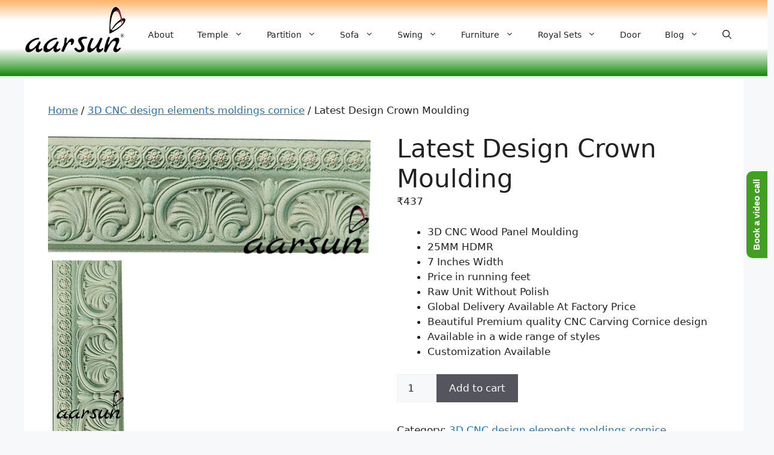

--- FILE ---
content_type: text/html; charset=UTF-8
request_url: https://aarsunwoods.com/product/latest-design-crown-moulding/
body_size: 47111
content:
<!DOCTYPE html>
<html lang="en-US" prefix="og: https://ogp.me/ns#">
<head>
	<meta charset="UTF-8">
		<style>img:is([sizes="auto" i], [sizes^="auto," i]) { contain-intrinsic-size: 3000px 1500px }</style>
	<link rel="alternate" hreflang="en" href="https://aarsunwoods.com/product/latest-design-crown-moulding/" />
<link rel="alternate" hreflang="af" href="https://aarsunwoods.com/af/product/latest-design-crown-moulding/" />
<link rel="alternate" hreflang="sq" href="https://aarsunwoods.com/sq/product/latest-design-crown-moulding/" />
<link rel="alternate" hreflang="am" href="https://aarsunwoods.com/am/product/latest-design-crown-moulding/" />
<link rel="alternate" hreflang="ar" href="https://aarsunwoods.com/ar/product/latest-design-crown-moulding/" />
<link rel="alternate" hreflang="hy" href="https://aarsunwoods.com/hy/product/latest-design-crown-moulding/" />
<link rel="alternate" hreflang="az" href="https://aarsunwoods.com/az/product/latest-design-crown-moulding/" />
<link rel="alternate" hreflang="eu" href="https://aarsunwoods.com/eu/product/latest-design-crown-moulding/" />
<link rel="alternate" hreflang="be" href="https://aarsunwoods.com/be/product/latest-design-crown-moulding/" />
<link rel="alternate" hreflang="bn" href="https://aarsunwoods.com/bn/product/latest-design-crown-moulding/" />
<link rel="alternate" hreflang="bs" href="https://aarsunwoods.com/bs/product/latest-design-crown-moulding/" />
<link rel="alternate" hreflang="bg" href="https://aarsunwoods.com/bg/product/latest-design-crown-moulding/" />
<link rel="alternate" hreflang="ca" href="https://aarsunwoods.com/ca/product/latest-design-crown-moulding/" />
<link rel="alternate" hreflang="ceb" href="https://aarsunwoods.com/ceb/product/latest-design-crown-moulding/" />
<link rel="alternate" hreflang="ny" href="https://aarsunwoods.com/ny/product/latest-design-crown-moulding/" />
<link rel="alternate" hreflang="zh-CN" href="https://aarsunwoods.com/zh-CN/product/latest-design-crown-moulding/" />
<link rel="alternate" hreflang="zh-TW" href="https://aarsunwoods.com/zh-TW/product/latest-design-crown-moulding/" />
<link rel="alternate" hreflang="co" href="https://aarsunwoods.com/co/product/latest-design-crown-moulding/" />
<link rel="alternate" hreflang="hr" href="https://aarsunwoods.com/hr/product/latest-design-crown-moulding/" />
<link rel="alternate" hreflang="cs" href="https://aarsunwoods.com/cs/product/latest-design-crown-moulding/" />
<link rel="alternate" hreflang="da" href="https://aarsunwoods.com/da/product/latest-design-crown-moulding/" />
<link rel="alternate" hreflang="nl" href="https://aarsunwoods.com/nl/product/latest-design-crown-moulding/" />
<link rel="alternate" hreflang="eo" href="https://aarsunwoods.com/eo/product/latest-design-crown-moulding/" />
<link rel="alternate" hreflang="et" href="https://aarsunwoods.com/et/product/latest-design-crown-moulding/" />
<link rel="alternate" hreflang="tl" href="https://aarsunwoods.com/tl/product/latest-design-crown-moulding/" />
<link rel="alternate" hreflang="fi" href="https://aarsunwoods.com/fi/product/latest-design-crown-moulding/" />
<link rel="alternate" hreflang="fr" href="https://aarsunwoods.com/fr/product/latest-design-crown-moulding/" />
<link rel="alternate" hreflang="fy" href="https://aarsunwoods.com/fy/product/latest-design-crown-moulding/" />
<link rel="alternate" hreflang="gl" href="https://aarsunwoods.com/gl/product/latest-design-crown-moulding/" />
<link rel="alternate" hreflang="ka" href="https://aarsunwoods.com/ka/product/latest-design-crown-moulding/" />
<link rel="alternate" hreflang="de" href="https://aarsunwoods.com/de/product/latest-design-crown-moulding/" />
<link rel="alternate" hreflang="el" href="https://aarsunwoods.com/el/product/latest-design-crown-moulding/" />
<link rel="alternate" hreflang="gu" href="https://aarsunwoods.com/gu/product/latest-design-crown-moulding/" />
<link rel="alternate" hreflang="ht" href="https://aarsunwoods.com/ht/product/latest-design-crown-moulding/" />
<link rel="alternate" hreflang="ha" href="https://aarsunwoods.com/ha/product/latest-design-crown-moulding/" />
<link rel="alternate" hreflang="haw" href="https://aarsunwoods.com/haw/product/latest-design-crown-moulding/" />
<link rel="alternate" hreflang="he" href="https://aarsunwoods.com/iw/product/latest-design-crown-moulding/" />
<link rel="alternate" hreflang="hi" href="https://aarsunwoods.com/hi/product/latest-design-crown-moulding/" />
<link rel="alternate" hreflang="hmn" href="https://aarsunwoods.com/hmn/product/latest-design-crown-moulding/" />
<link rel="alternate" hreflang="hu" href="https://aarsunwoods.com/hu/product/latest-design-crown-moulding/" />
<link rel="alternate" hreflang="is" href="https://aarsunwoods.com/is/product/latest-design-crown-moulding/" />
<link rel="alternate" hreflang="ig" href="https://aarsunwoods.com/ig/product/latest-design-crown-moulding/" />
<link rel="alternate" hreflang="id" href="https://aarsunwoods.com/id/product/latest-design-crown-moulding/" />
<link rel="alternate" hreflang="ga" href="https://aarsunwoods.com/ga/product/latest-design-crown-moulding/" />
<link rel="alternate" hreflang="it" href="https://aarsunwoods.com/it/product/latest-design-crown-moulding/" />
<link rel="alternate" hreflang="ja" href="https://aarsunwoods.com/ja/product/latest-design-crown-moulding/" />
<link rel="alternate" hreflang="jv" href="https://aarsunwoods.com/jw/product/latest-design-crown-moulding/" />
<link rel="alternate" hreflang="kn" href="https://aarsunwoods.com/kn/product/latest-design-crown-moulding/" />
<link rel="alternate" hreflang="kk" href="https://aarsunwoods.com/kk/product/latest-design-crown-moulding/" />
<link rel="alternate" hreflang="km" href="https://aarsunwoods.com/km/product/latest-design-crown-moulding/" />
<link rel="alternate" hreflang="ko" href="https://aarsunwoods.com/ko/product/latest-design-crown-moulding/" />
<link rel="alternate" hreflang="ku" href="https://aarsunwoods.com/ku/product/latest-design-crown-moulding/" />
<link rel="alternate" hreflang="ky" href="https://aarsunwoods.com/ky/product/latest-design-crown-moulding/" />
<link rel="alternate" hreflang="lo" href="https://aarsunwoods.com/lo/product/latest-design-crown-moulding/" />
<link rel="alternate" hreflang="la" href="https://aarsunwoods.com/la/product/latest-design-crown-moulding/" />
<link rel="alternate" hreflang="lv" href="https://aarsunwoods.com/lv/product/latest-design-crown-moulding/" />
<link rel="alternate" hreflang="lt" href="https://aarsunwoods.com/lt/product/latest-design-crown-moulding/" />
<link rel="alternate" hreflang="lb" href="https://aarsunwoods.com/lb/product/latest-design-crown-moulding/" />
<link rel="alternate" hreflang="mk" href="https://aarsunwoods.com/mk/product/latest-design-crown-moulding/" />
<link rel="alternate" hreflang="mg" href="https://aarsunwoods.com/mg/product/latest-design-crown-moulding/" />
<link rel="alternate" hreflang="ms" href="https://aarsunwoods.com/ms/product/latest-design-crown-moulding/" />
<link rel="alternate" hreflang="ml" href="https://aarsunwoods.com/ml/product/latest-design-crown-moulding/" />
<link rel="alternate" hreflang="mt" href="https://aarsunwoods.com/mt/product/latest-design-crown-moulding/" />
<link rel="alternate" hreflang="mi" href="https://aarsunwoods.com/mi/product/latest-design-crown-moulding/" />
<link rel="alternate" hreflang="mr" href="https://aarsunwoods.com/mr/product/latest-design-crown-moulding/" />
<link rel="alternate" hreflang="mn" href="https://aarsunwoods.com/mn/product/latest-design-crown-moulding/" />
<link rel="alternate" hreflang="my" href="https://aarsunwoods.com/my/product/latest-design-crown-moulding/" />
<link rel="alternate" hreflang="ne" href="https://aarsunwoods.com/ne/product/latest-design-crown-moulding/" />
<link rel="alternate" hreflang="no" href="https://aarsunwoods.com/no/product/latest-design-crown-moulding/" />
<link rel="alternate" hreflang="ps" href="https://aarsunwoods.com/ps/product/latest-design-crown-moulding/" />
<link rel="alternate" hreflang="fa" href="https://aarsunwoods.com/fa/product/latest-design-crown-moulding/" />
<link rel="alternate" hreflang="pl" href="https://aarsunwoods.com/pl/product/latest-design-crown-moulding/" />
<link rel="alternate" hreflang="pt" href="https://aarsunwoods.com/pt/product/latest-design-crown-moulding/" />
<link rel="alternate" hreflang="pa" href="https://aarsunwoods.com/pa/product/latest-design-crown-moulding/" />
<link rel="alternate" hreflang="ro" href="https://aarsunwoods.com/ro/product/latest-design-crown-moulding/" />
<link rel="alternate" hreflang="ru" href="https://aarsunwoods.com/ru/product/latest-design-crown-moulding/" />
<link rel="alternate" hreflang="sm" href="https://aarsunwoods.com/sm/product/latest-design-crown-moulding/" />
<link rel="alternate" hreflang="gd" href="https://aarsunwoods.com/gd/product/latest-design-crown-moulding/" />
<link rel="alternate" hreflang="sr" href="https://aarsunwoods.com/sr/product/latest-design-crown-moulding/" />
<link rel="alternate" hreflang="st" href="https://aarsunwoods.com/st/product/latest-design-crown-moulding/" />
<link rel="alternate" hreflang="sn" href="https://aarsunwoods.com/sn/product/latest-design-crown-moulding/" />
<link rel="alternate" hreflang="sd" href="https://aarsunwoods.com/sd/product/latest-design-crown-moulding/" />
<link rel="alternate" hreflang="si" href="https://aarsunwoods.com/si/product/latest-design-crown-moulding/" />
<link rel="alternate" hreflang="sk" href="https://aarsunwoods.com/sk/product/latest-design-crown-moulding/" />
<link rel="alternate" hreflang="sl" href="https://aarsunwoods.com/sl/product/latest-design-crown-moulding/" />
<link rel="alternate" hreflang="so" href="https://aarsunwoods.com/so/product/latest-design-crown-moulding/" />
<link rel="alternate" hreflang="es" href="https://aarsunwoods.com/es/product/latest-design-crown-moulding/" />
<link rel="alternate" hreflang="su" href="https://aarsunwoods.com/su/product/latest-design-crown-moulding/" />
<link rel="alternate" hreflang="sw" href="https://aarsunwoods.com/sw/product/latest-design-crown-moulding/" />
<link rel="alternate" hreflang="sv" href="https://aarsunwoods.com/sv/product/latest-design-crown-moulding/" />
<link rel="alternate" hreflang="tg" href="https://aarsunwoods.com/tg/product/latest-design-crown-moulding/" />
<link rel="alternate" hreflang="ta" href="https://aarsunwoods.com/ta/product/latest-design-crown-moulding/" />
<link rel="alternate" hreflang="te" href="https://aarsunwoods.com/te/product/latest-design-crown-moulding/" />
<link rel="alternate" hreflang="th" href="https://aarsunwoods.com/th/product/latest-design-crown-moulding/" />
<link rel="alternate" hreflang="tr" href="https://aarsunwoods.com/tr/product/latest-design-crown-moulding/" />
<link rel="alternate" hreflang="uk" href="https://aarsunwoods.com/uk/product/latest-design-crown-moulding/" />
<link rel="alternate" hreflang="ur" href="https://aarsunwoods.com/ur/product/latest-design-crown-moulding/" />
<link rel="alternate" hreflang="uz" href="https://aarsunwoods.com/uz/product/latest-design-crown-moulding/" />
<link rel="alternate" hreflang="vi" href="https://aarsunwoods.com/vi/product/latest-design-crown-moulding/" />
<link rel="alternate" hreflang="cy" href="https://aarsunwoods.com/cy/product/latest-design-crown-moulding/" />
<link rel="alternate" hreflang="xh" href="https://aarsunwoods.com/xh/product/latest-design-crown-moulding/" />
<link rel="alternate" hreflang="yi" href="https://aarsunwoods.com/yi/product/latest-design-crown-moulding/" />
<link rel="alternate" hreflang="yo" href="https://aarsunwoods.com/yo/product/latest-design-crown-moulding/" />
<link rel="alternate" hreflang="zu" href="https://aarsunwoods.com/zu/product/latest-design-crown-moulding/" />
<meta name="viewport" content="width=device-width, initial-scale=1">
<!-- Search Engine Optimization by Rank Math PRO - https://rankmath.com/ -->
<title>Latest Design Crown Moulding - Aarsun</title>
<style>.flying-press-lazy-bg{background-image:none!important;}</style>
<link rel='preload' href='https://aarsunwoods.com/wp-content/uploads/2022/08/cropped-Header-Aarsun-Logo.webp' as='image' imagesrcset='' imagesizes=''/>
<link rel='preload' href='https://aarsunwoods.com/wp-content/uploads/2023/08/Latest-Design-Crown-Moulding.webp' as='image' imagesrcset='' imagesizes=''/>
<link rel='preload' href='https://aarsunwoods.com/wp-content/uploads/2023/08/Latest-Design-Crown-Moulding-Aarsun-1-scaled.webp' as='image' imagesrcset='' imagesizes=''/>
<style id="flying-press-css">.ht-ctc-chat{--side:right}@keyframes ctc_fadeIn{0%{opacity:0}}:where(.wp-block-button__link){box-shadow:none;border-radius:9999px;padding:calc(.667em + 2px) calc(1.333em + 2px);text-decoration:none}:root :where(.wp-block-button .wp-block-button__link.is-style-outline),:root :where(.wp-block-button.is-style-outline>.wp-block-button__link){border:2px solid;padding:.667em 1.333em}:root :where(.wp-block-button .wp-block-button__link.is-style-outline:not(.has-text-color)),:root :where(.wp-block-button.is-style-outline>.wp-block-button__link:not(.has-text-color)){color:currentColor}:root :where(.wp-block-button .wp-block-button__link.is-style-outline:not(.has-background)),:root :where(.wp-block-button.is-style-outline>.wp-block-button__link:not(.has-background)){background-color:initial;background-image:none}:where(.wp-block-calendar table:not(.has-background) th){background:#ddd}:where(.wp-block-columns){margin-bottom:1.75em}:where(.wp-block-columns.has-background){padding:1.25em 2.375em}:where(.wp-block-post-comments input[type=submit]){border:none}:where(.wp-block-cover-image:not(.has-text-color)),:where(.wp-block-cover:not(.has-text-color)){color:#fff}:where(.wp-block-cover-image.is-light:not(.has-text-color)),:where(.wp-block-cover.is-light:not(.has-text-color)){color:#000}:root :where(.wp-block-cover h1:not(.has-text-color)),:root :where(.wp-block-cover h2:not(.has-text-color)),:root :where(.wp-block-cover h3:not(.has-text-color)),:root :where(.wp-block-cover h4:not(.has-text-color)),:root :where(.wp-block-cover h5:not(.has-text-color)),:root :where(.wp-block-cover h6:not(.has-text-color)),:root :where(.wp-block-cover p:not(.has-text-color)){color:inherit}:where(.wp-block-file){margin-bottom:1.5em}:where(.wp-block-file__button){border-radius:2em;padding:.5em 1em;display:inline-block}:where(.wp-block-file__button):is(a):active,:where(.wp-block-file__button):is(a):focus,:where(.wp-block-file__button):is(a):hover,:where(.wp-block-file__button):is(a):visited{box-shadow:none;color:#fff;opacity:.85;text-decoration:none}:where(.wp-block-group.wp-block-group-is-layout-constrained){position:relative}.wp-block-image>a,.wp-block-image>figure>a{display:inline-block}.wp-block-image img{box-sizing:border-box;vertical-align:bottom;max-width:100%;height:auto}.wp-block-image[style*=border-radius] img,.wp-block-image[style*=border-radius]>a{border-radius:inherit}.wp-block-image :where(figcaption){margin-top:.5em;margin-bottom:1em}:root :where(.wp-block-image.is-style-rounded img,.wp-block-image .is-style-rounded img){border-radius:9999px}.wp-block-image figure{margin:0}@keyframes show-content-image{0%{visibility:hidden}99%{visibility:hidden}}@keyframes turn-on-visibility{0%{opacity:0}}@keyframes turn-off-visibility{0%{opacity:1;visibility:visible}99%{opacity:0;visibility:visible}}@keyframes lightbox-zoom-in{0%{transform:translate(calc((-100vw + var(--wp--lightbox-scrollbar-width))/2 + var(--wp--lightbox-initial-left-position)),calc(-50vh + var(--wp--lightbox-initial-top-position)))scale(var(--wp--lightbox-scale))}}@keyframes lightbox-zoom-out{0%{visibility:visible;transform:translate(-50%,-50%)scale(1)}99%{visibility:visible}}:where(.wp-block-latest-comments:not([style*=line-height] .wp-block-latest-comments__comment)){line-height:1.1}:where(.wp-block-latest-comments:not([style*=line-height] .wp-block-latest-comments__comment-excerpt p)){line-height:1.8}:root :where(.wp-block-latest-posts.is-grid){padding:0}:root :where(.wp-block-latest-posts.wp-block-latest-posts__list){padding-left:0}ol,ul{box-sizing:border-box}:root :where(.wp-block-list.has-background){padding:1.25em 2.375em}:where(.wp-block-navigation.has-background .wp-block-navigation-item a:not(.wp-element-button)),:where(.wp-block-navigation.has-background .wp-block-navigation-submenu a:not(.wp-element-button)),:where(.wp-block-navigation .wp-block-navigation__submenu-container .wp-block-navigation-item a:not(.wp-element-button)),:where(.wp-block-navigation .wp-block-navigation__submenu-container .wp-block-navigation-submenu a:not(.wp-element-button)),:where(.wp-block-navigation .wp-block-navigation__submenu-container .wp-block-navigation-submenu button.wp-block-navigation-item__content),:where(.wp-block-navigation .wp-block-navigation__submenu-container .wp-block-pages-list__item button.wp-block-navigation-item__content){padding:.5em 1em}@keyframes overlay-menu__fade-in-animation{0%{opacity:0;transform:translateY(.5em)}}:root :where(p.has-background){padding:1.25em 2.375em}:where(p.has-text-color:not(.has-link-color)) a{color:inherit}:where(.wp-block-post-comments-form) input:not([type=submit]),:where(.wp-block-post-comments-form) textarea{border:1px solid #949494;font-family:inherit;font-size:1em}:where(.wp-block-post-comments-form) input:where(:not([type=submit]):not([type=checkbox])),:where(.wp-block-post-comments-form) textarea{padding:calc(.667em + 2px)}:where(.wp-block-post-excerpt){box-sizing:border-box;margin-bottom:var(--wp--style--block-gap);margin-top:var(--wp--style--block-gap)}:where(.wp-block-preformatted.has-background){padding:1.25em 2.375em}:where(.wp-block-search__button){border:1px solid #ccc;padding:6px 10px}:where(.wp-block-search__input){font-family:inherit;font-size:inherit;font-style:inherit;font-weight:inherit;letter-spacing:inherit;line-height:inherit;text-transform:inherit}:where(.wp-block-search__button-inside .wp-block-search__inside-wrapper){box-sizing:border-box;border:1px solid #949494;padding:4px}:where(.wp-block-search__button-inside .wp-block-search__inside-wrapper) :where(.wp-block-search__button){padding:4px 8px}:root :where(.wp-block-separator.is-style-dots){text-align:center;height:auto;line-height:1}:root :where(.wp-block-separator.is-style-dots):before{color:currentColor;content:"···";letter-spacing:2em;padding-left:2em;font-family:serif;font-size:1.5em}:root :where(.wp-block-site-logo.is-style-rounded){border-radius:9999px}:root :where(.wp-block-social-links .wp-social-link a){padding:.25em}:root :where(.wp-block-social-links.is-style-logos-only .wp-social-link a){padding:0}:root :where(.wp-block-social-links.is-style-pill-shape .wp-social-link a){padding-left:.666667em;padding-right:.666667em}:root :where(.wp-block-tag-cloud.is-style-outline){flex-wrap:wrap;gap:1ch;display:flex}:root :where(.wp-block-tag-cloud.is-style-outline a){border:1px solid;margin-right:0;padding:1ch 2ch;font-size:unset!important;text-decoration:none!important}.wp-block-table{overflow-x:auto}.wp-block-table table{border-collapse:collapse;width:100%}.wp-block-table td,.wp-block-table th{border:1px solid;padding:.5em}.wp-block-table table[style*=border-top-color] tr:first-child,.wp-block-table table[style*=border-top-color] tr:first-child td,.wp-block-table table[style*=border-top-color] tr:first-child th,.wp-block-table table[style*=border-top-color]>*,.wp-block-table table[style*=border-top-color]>* td,.wp-block-table table[style*=border-top-color]>* th{border-top-color:inherit}.wp-block-table table[style*=border-top-color] tr:not(:first-child){border-top-color:initial}.wp-block-table table[style*=border-right-color] td:last-child,.wp-block-table table[style*=border-right-color] th,.wp-block-table table[style*=border-right-color] tr,.wp-block-table table[style*=border-right-color]>*{border-right-color:inherit}.wp-block-table table[style*=border-bottom-color] tr:last-child,.wp-block-table table[style*=border-bottom-color] tr:last-child td,.wp-block-table table[style*=border-bottom-color] tr:last-child th,.wp-block-table table[style*=border-bottom-color]>*,.wp-block-table table[style*=border-bottom-color]>* td,.wp-block-table table[style*=border-bottom-color]>* th{border-bottom-color:inherit}.wp-block-table table[style*=border-bottom-color] tr:not(:last-child){border-bottom-color:initial}.wp-block-table table[style*=border-left-color] td:first-child,.wp-block-table table[style*=border-left-color] th,.wp-block-table table[style*=border-left-color] tr,.wp-block-table table[style*=border-left-color]>*{border-left-color:inherit}.wp-block-table table[style*=border-style] td,.wp-block-table table[style*=border-style] th,.wp-block-table table[style*=border-style] tr,.wp-block-table table[style*=border-style]>*{border-style:inherit}.wp-block-table table[style*=border-width] td,.wp-block-table table[style*=border-width] th,.wp-block-table table[style*=border-width] tr,.wp-block-table table[style*=border-width]>*{border-style:inherit;border-width:inherit}:root :where(.wp-block-table-of-contents){box-sizing:border-box}:where(.wp-block-term-description){box-sizing:border-box;margin-bottom:var(--wp--style--block-gap);margin-top:var(--wp--style--block-gap)}:where(pre.wp-block-verse){font-family:inherit}.editor-styles-wrapper,.entry-content{counter-reset:footnotes}:root{--wp--preset--font-size--normal:16px;--wp--preset--font-size--huge:42px}.screen-reader-text{clip-path:inset(50%);border:0;width:1px;height:1px;margin:-1px;padding:0;position:absolute;overflow:hidden;word-wrap:normal!important}.screen-reader-text:focus{clip-path:none;color:#444;z-index:100000;background-color:#ddd;width:auto;height:auto;padding:15px 23px 14px;font-size:1em;line-height:normal;text-decoration:none;display:block;top:5px;left:5px}html :where(.has-border-color){border-style:solid}html :where([style*=border-top-color]){border-top-style:solid}html :where([style*=border-right-color]){border-right-style:solid}html :where([style*=border-bottom-color]){border-bottom-style:solid}html :where([style*=border-left-color]){border-left-style:solid}html :where([style*=border-width]){border-style:solid}html :where([style*=border-top-width]){border-top-style:solid}html :where([style*=border-right-width]){border-right-style:solid}html :where([style*=border-bottom-width]){border-bottom-style:solid}html :where([style*=border-left-width]){border-left-style:solid}html :where(img[class*=wp-image-]){max-width:100%;height:auto}:where(figure){margin:0 0 1em}html :where(.is-position-sticky){--wp-admin--admin-bar--position-offset:var(--wp-admin--admin-bar--height,0px)}@media screen and (width<=600px){html :where(.is-position-sticky){--wp-admin--admin-bar--position-offset:0px}}button.pswp__button{box-shadow:none!important;background-image:url(https://aarsunwoods.com/wp-content/plugins/woocommerce/assets/css/photoswipe/default-skin/default-skin.png)!important}button.pswp__button,button.pswp__button--arrow--left:before,button.pswp__button--arrow--right:before,button.pswp__button:hover{background-color:#0000!important}button.pswp__button--arrow--left,button.pswp__button--arrow--left:hover,button.pswp__button--arrow--right,button.pswp__button--arrow--right:hover{background-image:none!important}button.pswp__button--close:hover{background-position:0 -44px}button.pswp__button--zoom:hover{background-position:-88px 0}.pswp{-ms-touch-action:none;touch-action:none;z-index:1500;-webkit-text-size-adjust:100%;-webkit-backface-visibility:hidden;outline:0;width:100%;height:100%;display:none;position:absolute;top:0;left:0;overflow:hidden}.pswp *{-webkit-box-sizing:border-box;box-sizing:border-box}.pswp img{max-width:none}.pswp__bg{opacity:0;-webkit-backface-visibility:hidden;will-change:opacity;background:#000;width:100%;height:100%;position:absolute;top:0;left:0;-webkit-transform:translateZ(0);transform:translateZ(0)}.pswp__scroll-wrap{width:100%;height:100%;position:absolute;top:0;left:0;overflow:hidden}.pswp__container,.pswp__zoom-wrap{-ms-touch-action:none;touch-action:none;position:absolute;inset:0}.pswp__container,.pswp__img{-webkit-user-select:none;-moz-user-select:none;-ms-user-select:none;user-select:none;-webkit-tap-highlight-color:#fff0;-webkit-touch-callout:none}.pswp__bg{will-change:opacity;-webkit-transition:opacity .333s cubic-bezier(.4,0,.22,1);transition:opacity .333s cubic-bezier(.4,0,.22,1)}.pswp--animated-in .pswp__bg,.pswp--animated-in .pswp__zoom-wrap{-webkit-transition:none;transition:none}.pswp__container,.pswp__zoom-wrap{-webkit-backface-visibility:hidden}.pswp__item{position:absolute;inset:0;overflow:hidden}.pswp__button{cursor:pointer;-webkit-appearance:none;float:left;opacity:.75;width:44px;height:44px;-webkit-box-shadow:none;box-shadow:none;background:0 0;border:0;margin:0;padding:0;-webkit-transition:opacity .2s;transition:opacity .2s;display:block;position:relative;overflow:visible}.pswp__button:focus,.pswp__button:hover{opacity:1}.pswp__button:active{opacity:.9;outline:0}.pswp__button::-moz-focus-inner{border:0;padding:0}.pswp__button,.pswp__button--arrow--left:before,.pswp__button--arrow--right:before{background:url(https://aarsunwoods.com/wp-content/plugins/woocommerce/assets/css/photoswipe/default-skin/default-skin.png) 0 0/264px 88px no-repeat;width:44px;height:44px}.pswp__button--close{background-position:0 -44px}.pswp__button--share{background-position:-44px -44px}.pswp__button--fs{display:none}.pswp__button--zoom{background-position:-88px 0;display:none}.pswp__button--arrow--left,.pswp__button--arrow--right{background:0 0;width:70px;height:100px;margin-top:-50px;position:absolute;top:50%}.pswp__button--arrow--left{left:0}.pswp__button--arrow--right{right:0}.pswp__button--arrow--left:before,.pswp__button--arrow--right:before{content:"";background-color:#0000004d;width:32px;height:30px;position:absolute;top:35px}.pswp__button--arrow--left:before{background-position:-138px -44px;left:6px}.pswp__button--arrow--right:before{background-position:-94px -44px;right:6px}.pswp__counter,.pswp__share-modal{-webkit-user-select:none;-moz-user-select:none;-ms-user-select:none;user-select:none}.pswp__share-modal{z-index:1600;opacity:0;-webkit-backface-visibility:hidden;will-change:opacity;background:#00000080;width:100%;height:100%;padding:10px;-webkit-transition:opacity .25s ease-out;transition:opacity .25s ease-out;display:block;position:absolute;top:0;left:0}.pswp__share-modal--hidden{display:none}.pswp__share-tooltip{z-index:1620;-webkit-transition:-webkit-transform .25s;-webkit-backface-visibility:hidden;will-change:transform;background:#fff;border-radius:2px;width:auto;transition:transform .25s;display:block;position:absolute;top:56px;right:44px;-webkit-transform:translateY(6px);-ms-transform:translateY(6px);transform:translateY(6px);-webkit-box-shadow:0 2px 5px #00000040;box-shadow:0 2px 5px #00000040}.pswp__share-tooltip a{color:#000;padding:8px 12px;font-size:14px;line-height:18px;text-decoration:none;display:block}.pswp__share-tooltip a:hover{color:#000;text-decoration:none}.pswp__share-tooltip a:first-child{border-radius:2px 2px 0 0}.pswp__share-tooltip a:last-child{border-radius:0 0 2px 2px}.pswp__counter{color:#fff;opacity:.75;height:44px;margin-inline-end:auto;padding:0 10px;font-size:13px;line-height:44px;position:relative;top:0;left:0}.pswp__caption{width:100%;min-height:44px;position:absolute;bottom:0;left:0}.pswp__caption__center{text-align:left;color:#ccc;max-width:420px;margin:0 auto;padding:10px;font-size:13px;line-height:20px}.pswp__preloader{opacity:0;will-change:opacity;direction:ltr;width:44px;height:44px;margin-left:-22px;-webkit-transition:opacity .25s ease-out;transition:opacity .25s ease-out;position:absolute;top:0;left:50%}.pswp__preloader__icn{width:20px;height:20px;margin:12px}@media screen and (width<=1024px){.pswp__preloader{float:right;margin:0;position:relative;top:auto;left:auto}}@-webkit-keyframes clockwise{0%{-webkit-transform:rotate(0);transform:rotate(0)}to{-webkit-transform:rotate(360deg);transform:rotate(360deg)}}@keyframes clockwise{0%{-webkit-transform:rotate(0);transform:rotate(0)}to{-webkit-transform:rotate(360deg);transform:rotate(360deg)}}@-webkit-keyframes donut-rotate{0%{-webkit-transform:rotate(0);transform:rotate(0)}50%{-webkit-transform:rotate(-140deg);transform:rotate(-140deg)}to{-webkit-transform:rotate(0);transform:rotate(0)}}@keyframes donut-rotate{0%{-webkit-transform:rotate(0);transform:rotate(0)}50%{-webkit-transform:rotate(-140deg);transform:rotate(-140deg)}to{-webkit-transform:rotate(0);transform:rotate(0)}}.pswp__ui{-webkit-font-smoothing:auto;visibility:visible;opacity:1;z-index:1550}.pswp__top-bar{justify-content:flex-end;width:100%;height:44px;display:flex;position:absolute;top:0;left:0}.pswp--has_mouse .pswp__button--arrow--left,.pswp--has_mouse .pswp__button--arrow--right,.pswp__caption,.pswp__top-bar{-webkit-backface-visibility:hidden;will-change:opacity;-webkit-transition:opacity .333s cubic-bezier(.4,0,.22,1);transition:opacity .333s cubic-bezier(.4,0,.22,1)}.pswp__caption,.pswp__top-bar{background-color:#00000080}.pswp__ui--hidden .pswp__button--arrow--left,.pswp__ui--hidden .pswp__button--arrow--right,.pswp__ui--hidden .pswp__caption,.pswp__ui--hidden .pswp__top-bar{opacity:.001}.woocommerce img,.woocommerce-page img{max-width:100%;height:auto}.woocommerce #content div.product div.images,.woocommerce div.product div.images,.woocommerce-page #content div.product div.images,.woocommerce-page div.product div.images{float:left;width:48%}.woocommerce #content div.product div.summary,.woocommerce div.product div.summary,.woocommerce-page #content div.product div.summary,.woocommerce-page div.product div.summary{float:right;clear:none;width:48%}.woocommerce #content div.product .woocommerce-tabs,.woocommerce div.product .woocommerce-tabs,.woocommerce-page #content div.product .woocommerce-tabs,.woocommerce-page div.product .woocommerce-tabs{clear:both}.woocommerce #content div.product .woocommerce-tabs ul.tabs:after,.woocommerce #content div.product .woocommerce-tabs ul.tabs:before,.woocommerce div.product .woocommerce-tabs ul.tabs:after,.woocommerce div.product .woocommerce-tabs ul.tabs:before,.woocommerce-page #content div.product .woocommerce-tabs ul.tabs:after,.woocommerce-page #content div.product .woocommerce-tabs ul.tabs:before,.woocommerce-page div.product .woocommerce-tabs ul.tabs:after,.woocommerce-page div.product .woocommerce-tabs ul.tabs:before{content:" ";display:table}.woocommerce #content div.product .woocommerce-tabs ul.tabs:after,.woocommerce div.product .woocommerce-tabs ul.tabs:after,.woocommerce-page #content div.product .woocommerce-tabs ul.tabs:after,.woocommerce-page div.product .woocommerce-tabs ul.tabs:after{clear:both}.woocommerce #content div.product .woocommerce-tabs ul.tabs li,.woocommerce div.product .woocommerce-tabs ul.tabs li,.woocommerce-page #content div.product .woocommerce-tabs ul.tabs li,.woocommerce-page div.product .woocommerce-tabs ul.tabs li{display:inline-block}.woocommerce ul.products,.woocommerce-page ul.products{clear:both}.woocommerce ul.products:after,.woocommerce ul.products:before,.woocommerce-page ul.products:after,.woocommerce-page ul.products:before{content:" ";display:table}.woocommerce ul.products:after,.woocommerce-page ul.products:after{clear:both}.woocommerce ul.products li.product,.woocommerce-page ul.products li.product{float:left;width:22.05%;margin:0 3.8% 2.992em 0;padding:0;position:relative}.woocommerce ul.products li.first,.woocommerce-page ul.products li.first{clear:both}.woocommerce ul.products li.last,.woocommerce-page ul.products li.last{margin-right:0}.woocommerce #content table.cart img,.woocommerce table.cart img,.woocommerce-page #content table.cart img,.woocommerce-page table.cart img{height:auto}@media only screen and (width<=768px){:root{--woocommerce:#720eec;--wc-green:#7ad03a;--wc-red:#a00;--wc-orange:#ffba00;--wc-blue:#2ea2cc;--wc-primary:#720eec;--wc-primary-text:#fcfbfe;--wc-secondary:#e9e6ed;--wc-secondary-text:#515151;--wc-highlight:#958e09;--wc-highligh-text:white;--wc-content-bg:#fff;--wc-subtext:#767676;--wc-form-border-color:#200707cc;--wc-form-border-radius:4px;--wc-form-border-width:1px}.woocommerce ul.products[class*=columns-] li.product,.woocommerce-page ul.products[class*=columns-] li.product{float:left;clear:both;width:48%;margin:0 0 2.992em}.woocommerce ul.products[class*=columns-] li.product:nth-child(2n),.woocommerce-page ul.products[class*=columns-] li.product:nth-child(2n){float:right;clear:none!important}.woocommerce #content div.product div.images,.woocommerce #content div.product div.summary,.woocommerce div.product div.images,.woocommerce div.product div.summary,.woocommerce-page #content div.product div.images,.woocommerce-page #content div.product div.summary,.woocommerce-page div.product div.images,.woocommerce-page div.product div.summary{float:none;width:100%}}:root{--woocommerce:#720eec;--wc-green:#7ad03a;--wc-red:#a00;--wc-orange:#ffba00;--wc-blue:#2ea2cc;--wc-primary:#720eec;--wc-primary-text:#fcfbfe;--wc-secondary:#e9e6ed;--wc-secondary-text:#515151;--wc-highlight:#958e09;--wc-highligh-text:white;--wc-content-bg:#fff;--wc-subtext:#767676;--wc-form-border-color:#200707cc;--wc-form-border-radius:4px;--wc-form-border-width:1px}@keyframes spin{to{transform:rotate(360deg)}}@font-face{font-family:star;src:url(https://aarsunwoods.com/wp-content/plugins/woocommerce/assets/fonts/WooCommerce.woff2)format("woff2"),url(https://aarsunwoods.com/wp-content/plugins/woocommerce/assets/fonts/WooCommerce.woff)format("woff"),url(https://aarsunwoods.com/wp-content/plugins/woocommerce/assets/fonts/WooCommerce.ttf)format("truetype");font-weight:400;font-style:normal}@font-face{font-family:WooCommerce;src:url(https://aarsunwoods.com/wp-content/plugins/woocommerce/assets/fonts/WooCommerce.woff2)format("woff2"),url(https://aarsunwoods.com/wp-content/plugins/woocommerce/assets/fonts/WooCommerce.woff)format("woff"),url(https://aarsunwoods.com/wp-content/plugins/woocommerce/assets/fonts/WooCommerce.ttf)format("truetype");font-weight:400;font-style:normal}.screen-reader-text{clip:rect(1px,1px,1px,1px);width:1px;height:1px;overflow:hidden;word-wrap:normal!important;position:absolute!important}.woocommerce .woocommerce-breadcrumb{margin:0 0 1em;padding:0}.woocommerce .woocommerce-breadcrumb:after,.woocommerce .woocommerce-breadcrumb:before{content:" ";display:table}.woocommerce .woocommerce-breadcrumb:after{clear:both}.woocommerce .quantity .qty{text-align:center;width:3.631em}.woocommerce div.product{margin-bottom:0;position:relative}.woocommerce div.product .product_title{clear:none;margin-top:0;padding:0}.woocommerce div.product div.images{margin-bottom:2em}.woocommerce div.product div.images img{width:100%;height:auto;box-shadow:none;display:block}.woocommerce div.product div.images.woocommerce-product-gallery{position:relative}.woocommerce div.product div.images .woocommerce-product-gallery__wrapper{margin:0;padding:0;transition:all .5s cubic-bezier(.795,-.035,0,1)}.woocommerce div.product div.images .woocommerce-product-gallery__wrapper .zoomImg{opacity:0;background-color:#fff}.woocommerce div.product div.images .woocommerce-product-gallery__image:nth-child(n+2){width:25%;display:inline-block}.woocommerce div.product div.images .woocommerce-product-gallery__image a{outline-offset:-2px;display:block}.woocommerce div.product div.images .woocommerce-product-gallery__trigger{box-sizing:content-box;cursor:pointer;text-indent:-9999px;z-index:99;background:#fff;border:none;border-radius:100%;width:36px;height:36px;padding:0;font-size:2em;position:absolute;top:.5em;right:.5em}.woocommerce div.product div.images .woocommerce-product-gallery__trigger:before{box-sizing:content-box;content:"";border:2px solid #000;border-radius:100%;width:10px;height:10px;display:block;position:absolute;top:9px;left:9px}.woocommerce div.product div.images .woocommerce-product-gallery__trigger:after{box-sizing:content-box;content:"";background:#000;border-radius:6px;width:2px;height:8px;display:block;position:absolute;top:19px;left:22px;transform:rotate(-45deg)}.woocommerce div.product div.images .woocommerce-product-gallery__trigger span[aria-hidden=true]{clip-path:inset(50%);border:0;width:1px;height:1px;margin:-1px;position:absolute;top:50%;left:50%;overflow:hidden}.woocommerce div.product div.images .flex-control-thumbs{zoom:1;margin:0;padding:0;overflow:hidden}.woocommerce div.product div.images .flex-control-thumbs li{float:left;width:25%;margin:0;list-style:none}.woocommerce div.product div.images .flex-control-thumbs li img{cursor:pointer;opacity:.5;margin:0}.woocommerce div.product div.images .flex-control-thumbs li img.flex-active,.woocommerce div.product div.images .flex-control-thumbs li img:hover{opacity:1}.woocommerce div.product .woocommerce-product-gallery--columns-4 .flex-control-thumbs li:nth-child(4n+1){clear:left}.woocommerce div.product div.summary{margin-bottom:2em}.woocommerce div.product .woocommerce-tabs ul.tabs{margin:0 0 1.618em;padding:0 0 0 1em;list-style:none;position:relative;overflow:hidden}.woocommerce div.product .woocommerce-tabs ul.tabs li{color:#515151;z-index:0;background-color:#e9e6ed;border:1px solid #cfc8d8;border-radius:4px 4px 0 0;margin:0 -5px;padding:0 1em;display:inline-block;position:relative}.woocommerce div.product .woocommerce-tabs ul.tabs li a{color:#515151;padding:.5em 0;font-weight:700;text-decoration:none;display:inline-block}.woocommerce div.product .woocommerce-tabs ul.tabs li a:hover{color:#6b6b6b;text-decoration:none}.woocommerce div.product .woocommerce-tabs ul.tabs li.active{color:#515151;z-index:2;background:#fff;border-bottom-color:#fff}.woocommerce div.product .woocommerce-tabs ul.tabs li.active a{color:inherit;text-shadow:inherit}.woocommerce div.product .woocommerce-tabs ul.tabs li.active:before{box-shadow:2px 2px #fff}.woocommerce div.product .woocommerce-tabs ul.tabs li.active:after{box-shadow:-2px 2px #fff}.woocommerce div.product .woocommerce-tabs ul.tabs li:after,.woocommerce div.product .woocommerce-tabs ul.tabs li:before{content:" ";box-sizing:border-box;border:1px solid #cfc8d8;width:5px;height:5px;position:absolute;bottom:-1px}.woocommerce div.product .woocommerce-tabs ul.tabs li:before{border-width:0 1px 1px 0;border-bottom-right-radius:4px;left:-5px;box-shadow:2px 2px #e9e6ed}.woocommerce div.product .woocommerce-tabs ul.tabs li:after{border-width:0 0 1px 1px;border-bottom-left-radius:4px;right:-5px;box-shadow:-2px 2px #e9e6ed}.woocommerce div.product .woocommerce-tabs ul.tabs:before{content:" ";z-index:1;border-bottom:1px solid #cfc8d8;width:100%;position:absolute;bottom:0;left:0}.woocommerce div.product .woocommerce-tabs .panel{margin:0 0 2em;padding:0}.woocommerce div.product p.cart{margin-bottom:2em}.woocommerce div.product p.cart:after,.woocommerce div.product p.cart:before{content:" ";display:table}.woocommerce div.product p.cart:after{clear:both}.woocommerce div.product form.cart{margin-bottom:2em}.woocommerce div.product form.cart:after,.woocommerce div.product form.cart:before{content:" ";display:table}.woocommerce div.product form.cart:after{clear:both}.woocommerce div.product form.cart div.quantity{float:left;margin:0 4px 0 0}.woocommerce div.product form.cart table{border-width:0 0 1px}.woocommerce div.product form.cart table td{padding-left:0}.woocommerce div.product form.cart table div.quantity{float:none;margin:0}.woocommerce div.product form.cart .button{vertical-align:middle;float:left}.woocommerce .products ul,.woocommerce ul.products{clear:both;margin:0 0 1em;padding:0;list-style:none}.woocommerce .products ul:after,.woocommerce .products ul:before,.woocommerce ul.products:after,.woocommerce ul.products:before{content:" ";display:table}.woocommerce .products ul:after,.woocommerce ul.products:after{clear:both}.woocommerce .products ul li,.woocommerce ul.products li{list-style:none}.woocommerce ul.products li.product .woocommerce-loop-category__title,.woocommerce ul.products li.product .woocommerce-loop-product__title,.woocommerce ul.products li.product h3{margin:0;padding:.5em 0;font-size:1em}.woocommerce ul.products li.product a{text-decoration:none}.woocommerce ul.products li.product a.woocommerce-loop-product__link{display:block}.woocommerce ul.products li.product a img{width:100%;height:auto;box-shadow:none;margin:0 0 1em;display:block}.woocommerce ul.products li.product strong{display:block}.woocommerce ul.products li.product .button{margin-top:1em;display:inline-block}.woocommerce ul.products li.product .price{margin-bottom:.5em;font-size:.857em;font-weight:400;display:block}.woocommerce .cart .button,.woocommerce .cart input.button{float:none}.woocommerce:where(body:not(.woocommerce-block-theme-has-button-styles)) #respond input #submit,.woocommerce:where(body:not(.woocommerce-block-theme-has-button-styles)) a.button,.woocommerce:where(body:not(.woocommerce-block-theme-has-button-styles)) button.button,.woocommerce:where(body:not(.woocommerce-block-theme-has-button-styles)) input.button,:where(body:not(.woocommerce-block-theme-has-button-styles)):where(:not(.edit-post-visual-editor)) .woocommerce #respond input #submit,:where(body:not(.woocommerce-block-theme-has-button-styles)):where(:not(.edit-post-visual-editor)) .woocommerce a.button,:where(body:not(.woocommerce-block-theme-has-button-styles)):where(:not(.edit-post-visual-editor)) .woocommerce button.button,:where(body:not(.woocommerce-block-theme-has-button-styles)):where(:not(.edit-post-visual-editor)) .woocommerce input.button{cursor:pointer;color:#515151;box-shadow:none;text-shadow:none;background-color:#e9e6ed;background-image:none;border:0;border-radius:3px;margin:0;padding:.618em 1em;font-size:100%;font-weight:700;line-height:1;text-decoration:none;display:inline-block;position:relative;left:auto;overflow:visible}.woocommerce:where(body:not(.woocommerce-block-theme-has-button-styles)) #respond input #submit:hover,.woocommerce:where(body:not(.woocommerce-block-theme-has-button-styles)) a.button:hover,.woocommerce:where(body:not(.woocommerce-block-theme-has-button-styles)) button.button:hover,.woocommerce:where(body:not(.woocommerce-block-theme-has-button-styles)) input.button:hover,:where(body:not(.woocommerce-block-theme-has-button-styles)):where(:not(.edit-post-visual-editor)) .woocommerce #respond input #submit:hover,:where(body:not(.woocommerce-block-theme-has-button-styles)):where(:not(.edit-post-visual-editor)) .woocommerce a.button:hover,:where(body:not(.woocommerce-block-theme-has-button-styles)):where(:not(.edit-post-visual-editor)) .woocommerce button.button:hover,:where(body:not(.woocommerce-block-theme-has-button-styles)):where(:not(.edit-post-visual-editor)) .woocommerce input.button:hover{color:#515151;background-color:#dcd7e2;background-image:none;text-decoration:none}.woocommerce:where(body:not(.woocommerce-block-theme-has-button-styles)) #respond input #submit.alt,.woocommerce:where(body:not(.woocommerce-block-theme-has-button-styles)) a.button.alt,.woocommerce:where(body:not(.woocommerce-block-theme-has-button-styles)) button.button.alt,.woocommerce:where(body:not(.woocommerce-block-theme-has-button-styles)) input.button.alt,:where(body:not(.woocommerce-block-theme-has-button-styles)):where(:not(.edit-post-visual-editor)) .woocommerce #respond input #submit.alt,:where(body:not(.woocommerce-block-theme-has-button-styles)):where(:not(.edit-post-visual-editor)) .woocommerce a.button.alt,:where(body:not(.woocommerce-block-theme-has-button-styles)):where(:not(.edit-post-visual-editor)) .woocommerce button.button.alt,:where(body:not(.woocommerce-block-theme-has-button-styles)):where(:not(.edit-post-visual-editor)) .woocommerce input.button.alt{color:#fff;-webkit-font-smoothing:antialiased;background-color:#7f54b3}.woocommerce:where(body:not(.woocommerce-block-theme-has-button-styles)) #respond input #submit.alt:hover,.woocommerce:where(body:not(.woocommerce-block-theme-has-button-styles)) a.button.alt:hover,.woocommerce:where(body:not(.woocommerce-block-theme-has-button-styles)) button.button.alt:hover,.woocommerce:where(body:not(.woocommerce-block-theme-has-button-styles)) input.button.alt:hover,:where(body:not(.woocommerce-block-theme-has-button-styles)):where(:not(.edit-post-visual-editor)) .woocommerce #respond input #submit.alt:hover,:where(body:not(.woocommerce-block-theme-has-button-styles)):where(:not(.edit-post-visual-editor)) .woocommerce a.button.alt:hover,:where(body:not(.woocommerce-block-theme-has-button-styles)):where(:not(.edit-post-visual-editor)) .woocommerce button.button.alt:hover,:where(body:not(.woocommerce-block-theme-has-button-styles)):where(:not(.edit-post-visual-editor)) .woocommerce input.button.alt:hover{color:#fff;background-color:#7249a4}.woocommerce:where(body:not(.woocommerce-block-theme-has-button-styles)) #respond input #submit.alt.disabled,.woocommerce:where(body:not(.woocommerce-block-theme-has-button-styles)) #respond input #submit.alt.disabled:hover,.woocommerce:where(body:not(.woocommerce-block-theme-has-button-styles)) #respond input #submit.alt:disabled,.woocommerce:where(body:not(.woocommerce-block-theme-has-button-styles)) #respond input #submit.alt:disabled:hover,.woocommerce:where(body:not(.woocommerce-block-theme-has-button-styles)) #respond input #submit.alt:disabled[disabled],.woocommerce:where(body:not(.woocommerce-block-theme-has-button-styles)) #respond input #submit.alt:disabled[disabled]:hover,.woocommerce:where(body:not(.woocommerce-block-theme-has-button-styles)) a.button.alt.disabled,.woocommerce:where(body:not(.woocommerce-block-theme-has-button-styles)) a.button.alt.disabled:hover,.woocommerce:where(body:not(.woocommerce-block-theme-has-button-styles)) a.button.alt:disabled,.woocommerce:where(body:not(.woocommerce-block-theme-has-button-styles)) a.button.alt:disabled:hover,.woocommerce:where(body:not(.woocommerce-block-theme-has-button-styles)) a.button.alt:disabled[disabled],.woocommerce:where(body:not(.woocommerce-block-theme-has-button-styles)) a.button.alt:disabled[disabled]:hover,.woocommerce:where(body:not(.woocommerce-block-theme-has-button-styles)) button.button.alt.disabled,.woocommerce:where(body:not(.woocommerce-block-theme-has-button-styles)) button.button.alt.disabled:hover,.woocommerce:where(body:not(.woocommerce-block-theme-has-button-styles)) button.button.alt:disabled,.woocommerce:where(body:not(.woocommerce-block-theme-has-button-styles)) button.button.alt:disabled:hover,.woocommerce:where(body:not(.woocommerce-block-theme-has-button-styles)) button.button.alt:disabled[disabled],.woocommerce:where(body:not(.woocommerce-block-theme-has-button-styles)) button.button.alt:disabled[disabled]:hover,.woocommerce:where(body:not(.woocommerce-block-theme-has-button-styles)) input.button.alt.disabled,.woocommerce:where(body:not(.woocommerce-block-theme-has-button-styles)) input.button.alt.disabled:hover,.woocommerce:where(body:not(.woocommerce-block-theme-has-button-styles)) input.button.alt:disabled,.woocommerce:where(body:not(.woocommerce-block-theme-has-button-styles)) input.button.alt:disabled:hover,.woocommerce:where(body:not(.woocommerce-block-theme-has-button-styles)) input.button.alt:disabled[disabled],.woocommerce:where(body:not(.woocommerce-block-theme-has-button-styles)) input.button.alt:disabled[disabled]:hover,:where(body:not(.woocommerce-block-theme-has-button-styles)):where(:not(.edit-post-visual-editor)) .woocommerce #respond input #submit.alt.disabled,:where(body:not(.woocommerce-block-theme-has-button-styles)):where(:not(.edit-post-visual-editor)) .woocommerce #respond input #submit.alt.disabled:hover,:where(body:not(.woocommerce-block-theme-has-button-styles)):where(:not(.edit-post-visual-editor)) .woocommerce #respond input #submit.alt:disabled,:where(body:not(.woocommerce-block-theme-has-button-styles)):where(:not(.edit-post-visual-editor)) .woocommerce #respond input #submit.alt:disabled:hover,:where(body:not(.woocommerce-block-theme-has-button-styles)):where(:not(.edit-post-visual-editor)) .woocommerce #respond input #submit.alt:disabled[disabled],:where(body:not(.woocommerce-block-theme-has-button-styles)):where(:not(.edit-post-visual-editor)) .woocommerce #respond input #submit.alt:disabled[disabled]:hover,:where(body:not(.woocommerce-block-theme-has-button-styles)):where(:not(.edit-post-visual-editor)) .woocommerce a.button.alt.disabled,:where(body:not(.woocommerce-block-theme-has-button-styles)):where(:not(.edit-post-visual-editor)) .woocommerce a.button.alt.disabled:hover,:where(body:not(.woocommerce-block-theme-has-button-styles)):where(:not(.edit-post-visual-editor)) .woocommerce a.button.alt:disabled,:where(body:not(.woocommerce-block-theme-has-button-styles)):where(:not(.edit-post-visual-editor)) .woocommerce a.button.alt:disabled:hover,:where(body:not(.woocommerce-block-theme-has-button-styles)):where(:not(.edit-post-visual-editor)) .woocommerce a.button.alt:disabled[disabled],:where(body:not(.woocommerce-block-theme-has-button-styles)):where(:not(.edit-post-visual-editor)) .woocommerce a.button.alt:disabled[disabled]:hover,:where(body:not(.woocommerce-block-theme-has-button-styles)):where(:not(.edit-post-visual-editor)) .woocommerce button.button.alt.disabled,:where(body:not(.woocommerce-block-theme-has-button-styles)):where(:not(.edit-post-visual-editor)) .woocommerce button.button.alt.disabled:hover,:where(body:not(.woocommerce-block-theme-has-button-styles)):where(:not(.edit-post-visual-editor)) .woocommerce button.button.alt:disabled,:where(body:not(.woocommerce-block-theme-has-button-styles)):where(:not(.edit-post-visual-editor)) .woocommerce button.button.alt:disabled:hover,:where(body:not(.woocommerce-block-theme-has-button-styles)):where(:not(.edit-post-visual-editor)) .woocommerce button.button.alt:disabled[disabled],:where(body:not(.woocommerce-block-theme-has-button-styles)):where(:not(.edit-post-visual-editor)) .woocommerce button.button.alt:disabled[disabled]:hover,:where(body:not(.woocommerce-block-theme-has-button-styles)):where(:not(.edit-post-visual-editor)) .woocommerce input.button.alt.disabled,:where(body:not(.woocommerce-block-theme-has-button-styles)):where(:not(.edit-post-visual-editor)) .woocommerce input.button.alt.disabled:hover,:where(body:not(.woocommerce-block-theme-has-button-styles)):where(:not(.edit-post-visual-editor)) .woocommerce input.button.alt:disabled,:where(body:not(.woocommerce-block-theme-has-button-styles)):where(:not(.edit-post-visual-editor)) .woocommerce input.button.alt:disabled:hover,:where(body:not(.woocommerce-block-theme-has-button-styles)):where(:not(.edit-post-visual-editor)) .woocommerce input.button.alt:disabled[disabled],:where(body:not(.woocommerce-block-theme-has-button-styles)):where(:not(.edit-post-visual-editor)) .woocommerce input.button.alt:disabled[disabled]:hover{color:#fff;background-color:#7f54b3}.woocommerce:where(body:not(.woocommerce-block-theme-has-button-styles)) #respond input #submit.disabled,.woocommerce:where(body:not(.woocommerce-block-theme-has-button-styles)) #respond input #submit:disabled,.woocommerce:where(body:not(.woocommerce-block-theme-has-button-styles)) #respond input #submit:disabled[disabled],.woocommerce:where(body:not(.woocommerce-block-theme-has-button-styles)) a.button.disabled,.woocommerce:where(body:not(.woocommerce-block-theme-has-button-styles)) a.button:disabled,.woocommerce:where(body:not(.woocommerce-block-theme-has-button-styles)) a.button:disabled[disabled],.woocommerce:where(body:not(.woocommerce-block-theme-has-button-styles)) button.button.disabled,.woocommerce:where(body:not(.woocommerce-block-theme-has-button-styles)) button.button:disabled,.woocommerce:where(body:not(.woocommerce-block-theme-has-button-styles)) button.button:disabled[disabled],.woocommerce:where(body:not(.woocommerce-block-theme-has-button-styles)) input.button.disabled,.woocommerce:where(body:not(.woocommerce-block-theme-has-button-styles)) input.button:disabled,.woocommerce:where(body:not(.woocommerce-block-theme-has-button-styles)) input.button:disabled[disabled],:where(body:not(.woocommerce-block-theme-has-button-styles)):where(:not(.edit-post-visual-editor)) .woocommerce #respond input #submit.disabled,:where(body:not(.woocommerce-block-theme-has-button-styles)):where(:not(.edit-post-visual-editor)) .woocommerce #respond input #submit:disabled,:where(body:not(.woocommerce-block-theme-has-button-styles)):where(:not(.edit-post-visual-editor)) .woocommerce #respond input #submit:disabled[disabled],:where(body:not(.woocommerce-block-theme-has-button-styles)):where(:not(.edit-post-visual-editor)) .woocommerce a.button.disabled,:where(body:not(.woocommerce-block-theme-has-button-styles)):where(:not(.edit-post-visual-editor)) .woocommerce a.button:disabled,:where(body:not(.woocommerce-block-theme-has-button-styles)):where(:not(.edit-post-visual-editor)) .woocommerce a.button:disabled[disabled],:where(body:not(.woocommerce-block-theme-has-button-styles)):where(:not(.edit-post-visual-editor)) .woocommerce button.button.disabled,:where(body:not(.woocommerce-block-theme-has-button-styles)):where(:not(.edit-post-visual-editor)) .woocommerce button.button:disabled,:where(body:not(.woocommerce-block-theme-has-button-styles)):where(:not(.edit-post-visual-editor)) .woocommerce button.button:disabled[disabled],:where(body:not(.woocommerce-block-theme-has-button-styles)):where(:not(.edit-post-visual-editor)) .woocommerce input.button.disabled,:where(body:not(.woocommerce-block-theme-has-button-styles)):where(:not(.edit-post-visual-editor)) .woocommerce input.button:disabled,:where(body:not(.woocommerce-block-theme-has-button-styles)):where(:not(.edit-post-visual-editor)) .woocommerce input.button:disabled[disabled]{color:inherit;cursor:not-allowed;opacity:.5;padding:.618em 1em}.woocommerce:where(body:not(.woocommerce-block-theme-has-button-styles)) #respond input #submit.disabled:hover,.woocommerce:where(body:not(.woocommerce-block-theme-has-button-styles)) #respond input #submit:disabled:hover,.woocommerce:where(body:not(.woocommerce-block-theme-has-button-styles)) #respond input #submit:disabled[disabled]:hover,.woocommerce:where(body:not(.woocommerce-block-theme-has-button-styles)) a.button.disabled:hover,.woocommerce:where(body:not(.woocommerce-block-theme-has-button-styles)) a.button:disabled:hover,.woocommerce:where(body:not(.woocommerce-block-theme-has-button-styles)) a.button:disabled[disabled]:hover,.woocommerce:where(body:not(.woocommerce-block-theme-has-button-styles)) button.button.disabled:hover,.woocommerce:where(body:not(.woocommerce-block-theme-has-button-styles)) button.button:disabled:hover,.woocommerce:where(body:not(.woocommerce-block-theme-has-button-styles)) button.button:disabled[disabled]:hover,.woocommerce:where(body:not(.woocommerce-block-theme-has-button-styles)) input.button.disabled:hover,.woocommerce:where(body:not(.woocommerce-block-theme-has-button-styles)) input.button:disabled:hover,.woocommerce:where(body:not(.woocommerce-block-theme-has-button-styles)) input.button:disabled[disabled]:hover,:where(body:not(.woocommerce-block-theme-has-button-styles)):where(:not(.edit-post-visual-editor)) .woocommerce #respond input #submit.disabled:hover,:where(body:not(.woocommerce-block-theme-has-button-styles)):where(:not(.edit-post-visual-editor)) .woocommerce #respond input #submit:disabled:hover,:where(body:not(.woocommerce-block-theme-has-button-styles)):where(:not(.edit-post-visual-editor)) .woocommerce #respond input #submit:disabled[disabled]:hover,:where(body:not(.woocommerce-block-theme-has-button-styles)):where(:not(.edit-post-visual-editor)) .woocommerce a.button.disabled:hover,:where(body:not(.woocommerce-block-theme-has-button-styles)):where(:not(.edit-post-visual-editor)) .woocommerce a.button:disabled:hover,:where(body:not(.woocommerce-block-theme-has-button-styles)):where(:not(.edit-post-visual-editor)) .woocommerce a.button:disabled[disabled]:hover,:where(body:not(.woocommerce-block-theme-has-button-styles)):where(:not(.edit-post-visual-editor)) .woocommerce button.button.disabled:hover,:where(body:not(.woocommerce-block-theme-has-button-styles)):where(:not(.edit-post-visual-editor)) .woocommerce button.button:disabled:hover,:where(body:not(.woocommerce-block-theme-has-button-styles)):where(:not(.edit-post-visual-editor)) .woocommerce button.button:disabled[disabled]:hover,:where(body:not(.woocommerce-block-theme-has-button-styles)):where(:not(.edit-post-visual-editor)) .woocommerce input.button.disabled:hover,:where(body:not(.woocommerce-block-theme-has-button-styles)):where(:not(.edit-post-visual-editor)) .woocommerce input.button:disabled:hover,:where(body:not(.woocommerce-block-theme-has-button-styles)):where(:not(.edit-post-visual-editor)) .woocommerce input.button:disabled[disabled]:hover{color:inherit;background-color:#e9e6ed}.woocommerce:where(body:not(.woocommerce-uses-block-theme)) .woocommerce-breadcrumb{color:#767676;font-size:.92em}.woocommerce:where(body:not(.woocommerce-uses-block-theme)) .woocommerce-breadcrumb a{color:#767676}.woocommerce:where(body:not(.woocommerce-uses-block-theme)) div.product p.price,.woocommerce:where(body:not(.woocommerce-uses-block-theme)) div.product span.price{color:#958e09;font-size:1.25em}.woocommerce:where(body:not(.woocommerce-uses-block-theme)) ul.products li.product .price{color:#958e09}.footer-widgets-container{padding:40px}.inside-footer-widgets{display:flex}.inside-footer-widgets>div{flex:1}.site-footer .footer-widgets-container .inner-padding{padding:0 0 0 40px}.site-footer .footer-widgets-container .inside-footer-widgets{margin-left:-40px}.site-footer:not(.footer-bar-active) .copyright-bar{margin:0 auto}@media (width<=768px){.inside-footer-widgets{flex-direction:column}.inside-footer-widgets>div:not(:last-child){margin-bottom:40px}.site-footer .footer-widgets .footer-widgets-container .inside-footer-widgets{margin:0}.site-footer .footer-widgets .footer-widgets-container .inner-padding{padding:0}}blockquote,body,dd,dl,dt,fieldset,figure,h1,h2,h3,h4,h5,h6,hr,html,iframe,legend,li,ol,p,pre,textarea,ul{border:0;margin:0;padding:0}html{-webkit-text-size-adjust:100%;-ms-text-size-adjust:100%;-webkit-font-smoothing:antialiased;-moz-osx-font-smoothing:grayscale;font-family:sans-serif}main{display:block}html{box-sizing:border-box}*,:after,:before{box-sizing:inherit}button,input,optgroup,select,textarea{margin:0;font-family:inherit;font-size:100%}[type=search]{-webkit-appearance:textfield;outline-offset:-2px}[type=search]::-webkit-search-decoration{-webkit-appearance:none}::-moz-focus-inner{border-style:none;padding:0}:-moz-focusring{outline:1px dotted buttontext}body,button,input,select,textarea{text-transform:none;font-family:-apple-system,system-ui,BlinkMacSystemFont,Segoe UI,Helvetica,Arial,sans-serif,Apple Color Emoji,Segoe UI Emoji,Segoe UI Symbol;font-size:17px;font-weight:400;line-height:1.5}p{margin-bottom:1.5em}h1,h2,h3,h4,h5,h6{font-family:inherit;font-size:100%;font-style:inherit;font-weight:inherit}table,td,th{border:1px solid #0000001a}table{border-collapse:separate;border-spacing:0;border-width:1px 0 0 1px;width:100%;margin:0 0 1.5em}td,th{padding:8px}td{border-width:0 1px 1px 0}h1{text-transform:none;margin-bottom:20px;font-size:42px;font-weight:400;line-height:1.2em}h2{text-transform:none;margin-bottom:20px;font-size:35px;font-weight:400;line-height:1.2em}ol,ul{margin:0 0 1.5em 3em}ul{list-style:outside}ol{list-style:decimal}li>ol,li>ul{margin-bottom:0;margin-left:1.5em}b,strong{font-weight:700}cite,dfn,em,i{font-style:italic}figure{margin:0}table{width:100%;margin:0 0 1.5em}img{max-width:100%;height:auto}button,input[type=button],input[type=reset],input[type=submit]{color:#fff;cursor:pointer;-webkit-appearance:button;background:#55555e;border:1px solid #fff0;padding:10px 20px}input[type=email],input[type=number],input[type=password],input[type=search],input[type=tel],input[type=text],input[type=url],select,textarea{border:1px solid;border-radius:0;max-width:100%;padding:10px 15px}a,button,input{transition:color .1s ease-in-out,background-color .1s ease-in-out}a{text-decoration:none}.button,.wp-block-button .wp-block-button__link{padding:10px 20px;display:inline-block}.size-auto,.size-full,.size-large,.size-medium,.size-thumbnail{max-width:100%;height:auto}.screen-reader-text{clip:rect(1px,1px,1px,1px);-webkit-clip-path:inset(50%);clip-path:inset(50%);border:0;width:1px;height:1px;margin:-1px;padding:0;overflow:hidden;word-wrap:normal!important;position:absolute!important}.screen-reader-text:focus{-webkit-clip-path:none;clip-path:none;color:#21759b;z-index:100000;background-color:#f1f1f1;border-radius:3px;width:auto;height:auto;padding:15px 23px 14px;font-size:.875rem;font-weight:700;line-height:normal;text-decoration:none;display:block;top:5px;left:5px;box-shadow:0 0 2px 2px #0009;clip:auto!important}#primary[tabindex="-1"]:focus{outline:0}.main-navigation{z-index:100;clear:both;padding:0;display:block}.main-navigation a{text-transform:none;font-size:15px;font-weight:400;text-decoration:none;display:block}.main-navigation ul{margin:0;padding-left:0;list-style:none}.main-navigation .main-nav ul li a{padding-left:20px;padding-right:20px}.inside-navigation{position:relative}.main-navigation .inside-navigation{flex-wrap:wrap;justify-content:space-between;align-items:center;display:flex}.main-navigation .main-nav>ul{flex-wrap:wrap;align-items:center;display:flex}.main-navigation li{position:relative}.main-navigation .menu-bar-items{align-items:center;font-size:15px;display:flex}.main-navigation .menu-bar-items a{color:inherit}.main-navigation .menu-bar-item{position:relative}.main-navigation .menu-bar-item>a{padding-left:20px;padding-right:20px;line-height:60px}.nav-align-center .inside-navigation,.nav-align-center .main-nav>ul{justify-content:center}.main-navigation ul ul{float:left;opacity:0;z-index:99999;text-align:left;pointer-events:none;width:200px;height:0;transition:opacity 80ms linear;display:block;position:absolute;top:auto;left:-99999px;overflow:hidden;box-shadow:1px 1px #0000001a}.main-navigation ul ul a{display:block}.main-navigation ul ul li{width:100%}.main-navigation .main-nav ul ul li a{padding:10px 20px;font-size:14px;line-height:normal}.main-navigation .main-nav ul li.menu-item-has-children>a{padding-right:0;position:relative}.main-navigation:not(.toggled) ul li.sfHover>ul,.main-navigation:not(.toggled) ul li:hover>ul{opacity:1;pointer-events:auto;height:auto;transition-delay:.15s;left:auto;overflow:visible}.main-navigation:not(.toggled) ul ul li.sfHover>ul,.main-navigation:not(.toggled) ul ul li:hover>ul{top:0;left:100%}.nav-float-right .main-navigation ul ul ul{top:0}.menu-item-has-children .dropdown-menu-toggle{clear:both;height:100%;padding-left:10px;padding-right:20px;display:inline-block}.menu-item-has-children ul .dropdown-menu-toggle{margin-top:-10px;padding-top:10px;padding-bottom:10px}.sidebar .menu-item-has-children .dropdown-menu-toggle,nav ul ul .menu-item-has-children .dropdown-menu-toggle{float:right}.site-header{position:relative}.inside-header{padding:20px 40px}.site-logo{max-width:100%;display:inline-block}.site-header .header-image{vertical-align:middle}.inside-header{align-items:center;display:flex}.nav-float-right #site-navigation{margin-left:auto}.entry-content:not(:first-child),.entry-summary:not(:first-child),.page-content:not(:first-child){margin-top:2em}.entry-header,.site-content{word-wrap:break-word}.entry-title,.entry-content>p:last-child,.entry-summary>p:last-child,.page-content>p:last-child,.read-more-container,.taxonomy-description p:last-child{margin-bottom:0}embed,iframe,object{max-width:100%}.footer-widgets .widget :last-child,.sidebar .widget :last-child{margin-bottom:0}.widget ol,.widget ul{margin:0}.widget .search-field{width:100%}.footer-widgets .widget{margin-bottom:30px}.footer-widgets .widget:last-child,.sidebar .widget:last-child{margin-bottom:0}.widget ul li{margin-bottom:.5em;list-style-type:none;position:relative}.widget ul li ul{margin-top:.5em;margin-left:1em}.site-content{display:flex}.grid-container{max-width:1200px;margin:-13px auto -15px}.page-header,.sidebar .widget,.site-main>*{margin-bottom:20px}.separate-containers .comments-area,.separate-containers .inside-article,.separate-containers .page-header,.separate-containers .paging-navigation{padding:40px}.separate-containers .site-main{margin:20px}.separate-containers.no-sidebar .site-main{margin-left:0;margin-right:0}.one-container .site-main>:last-child,.separate-containers .site-main>:last-child{margin-bottom:0}.inside-site-info{justify-content:center;align-items:center;padding:20px 40px;display:flex}.site-info{text-align:center;font-size:15px}.featured-image{line-height:0}.separate-containers .featured-image{margin-top:20px}.separate-containers .inside-article>.featured-image{margin-top:0;margin-bottom:2em}.gp-icon{align-self:center;display:inline-flex}.gp-icon svg{fill:currentColor;width:1em;height:1em;position:relative;top:.125em}.close-search .icon-search svg:first-child,.icon-menu-bars svg:nth-child(2),.icon-search svg:nth-child(2),.toggled .icon-menu-bars svg:first-child{display:none}.container.grid-container{width:auto}.menu-toggle,.mobile-bar-items,.sidebar-nav-mobile{display:none}.menu-toggle{text-transform:none;cursor:pointer;margin:0;padding:0 20px;font-size:15px;font-weight:400;line-height:60px}.menu-toggle .mobile-menu{padding-left:3px}.menu-toggle .gp-icon+.mobile-menu{padding-left:9px}.menu-toggle .mobile-menu:empty{display:none}button.menu-toggle{text-align:center;background-color:#fff0;border:0;flex-grow:1}button.menu-toggle:active,button.menu-toggle:focus,button.menu-toggle:hover{background-color:#fff0}.has-menu-bar-items button.menu-toggle{flex-grow:0}.mobile-menu-control-wrapper{align-items:center;margin-left:auto;display:none}@media (width<=768px){a,body,button,input,select,textarea{transition:all ease-in-out}.inside-header{text-align:center;flex-direction:column}.site-content{flex-direction:column}.container .site-content .content-area{width:auto}#main{margin-left:0;margin-right:0}body:not(.no-sidebar) #main{margin-bottom:0}}.screen-reader-text{clip:rect(1px,1px,1px,1px);clip-path:inset(50%);border:0;width:1px;height:1px;margin:-1px;padding:0;overflow:hidden;word-wrap:normal!important;overflow-wrap:normal!important;position:absolute!important}.screen-reader-text:focus{clip-path:none;color:#2b2d2f;z-index:100000;background-color:#fff;border-radius:3px;width:auto;height:auto;padding:15px 23px 14px;font-size:.875rem;font-weight:700;line-height:normal;text-decoration:none;display:block;top:5px;left:5px;box-shadow:0 0 2px 2px #0009;clip:auto!important}.su-u-responsive-media-yes{height:0;padding-bottom:56.25%;position:relative;overflow:hidden}.su-u-responsive-media-yes embed,.su-u-responsive-media-yes iframe,.su-u-responsive-media-yes object{width:100%;height:100%;position:absolute;top:0;left:0}.su-youtube{margin:0 0 1.5em}.su-youtube iframe{border:none!important}</style>
<meta name="description" content="Crown Molding, Latest Design CNC Crown, Corner &amp; Ceiling Wood Moulding in Factory Price global delivery made to order size and design available"/>
<meta name="robots" content="follow, index, max-snippet:-1, max-video-preview:-1, max-image-preview:large"/>
<link rel="canonical" href="https://aarsunwoods.com/product/latest-design-crown-moulding/" />
<meta property="og:locale" content="en_US" />
<meta property="og:type" content="product" />
<meta property="og:title" content="Latest Design Crown Moulding - Aarsun" />
<meta property="og:description" content="Crown Molding, Latest Design CNC Crown, Corner &amp; Ceiling Wood Moulding in Factory Price global delivery made to order size and design available" />
<meta property="og:url" content="https://aarsunwoods.com/product/latest-design-crown-moulding/" />
<meta property="og:site_name" content="Aarsun Woods Furniture" />
<meta property="og:updated_time" content="2025-12-15T11:17:10+05:30" />
<meta property="og:image" content="https://aarsunwoods.com/wp-content/uploads/2023/08/Latest-Design-Crown-Moulding.webp" />
<meta property="og:image:secure_url" content="https://aarsunwoods.com/wp-content/uploads/2023/08/Latest-Design-Crown-Moulding.webp" />
<meta property="og:image:width" content="600" />
<meta property="og:image:height" content="246" />
<meta property="og:image:alt" content="Latest Design Crown Moulding" />
<meta property="og:image:type" content="image/webp" />
<meta property="product:price:amount" content="390" />
<meta property="product:price:currency" content="INR" />
<meta property="product:availability" content="instock" />
<meta property="og:video" content="https://www.youtube.com/embed/sWwgqOSVmg4" />
<meta property="ya:ovs:upload_date" content="2023-08-26IST12:09:52+05:30" />
<meta property="ya:ovs:allow_embed" content="true" />
<meta name="twitter:card" content="summary_large_image" />
<meta name="twitter:title" content="Latest Design Crown Moulding - Aarsun" />
<meta name="twitter:description" content="Crown Molding, Latest Design CNC Crown, Corner &amp; Ceiling Wood Moulding in Factory Price global delivery made to order size and design available" />
<meta name="twitter:site" content="@AarsunWoods" />
<meta name="twitter:creator" content="@AarsunWoods" />
<meta name="twitter:image" content="https://aarsunwoods.com/wp-content/uploads/2023/08/Latest-Design-Crown-Moulding.webp" />
<meta name="twitter:label1" content="Price" />
<meta name="twitter:data1" content="&#8377;390" />
<meta name="twitter:label2" content="Availability" />
<meta name="twitter:data2" content="In stock" />
<script type="application/ld+json" class="rank-math-schema-pro">{"@context":"https://schema.org","@graph":[{"@type":"Place","@id":"https://aarsunwoods.com/#place","geo":{"@type":"GeoCoordinates","latitude":"29.947475887818797","longitude":" 77.52239588067995"},"hasMap":"https://www.google.com/maps/search/?api=1&amp;query=29.947475887818797, 77.52239588067995","address":{"@type":"PostalAddress","streetAddress":"Nawada Road","addressRegion":"Saharanpur","postalCode":"247001","addressCountry":"India"}},{"@type":["FurnitureStore","Organization"],"@id":"https://aarsunwoods.com/#organization","name":"Aarsun Woods PVT LTD","url":"https://aarsunwoods.com","sameAs":["https://www.facebook.com/AarsunWoods/","https://twitter.com/AarsunWoods","https://www.youtube.com/channel/UCdlDuf0FuyoPQDIZzQzj1sA","https://in.pinterest.com/Aarsun_Woods/","https://www.instagram.com/aarsunwoods/","https://aarsun.tumblr.com/"],"email":"support@aarsunwoods.com","address":{"@type":"PostalAddress","streetAddress":"Nawada Road","addressRegion":"Saharanpur","postalCode":"247001","addressCountry":"India"},"logo":{"@type":"ImageObject","@id":"https://aarsunwoods.com/#logo","url":"https://aarsunwoods.com/wp-content/uploads/2022/08/cropped-Header-Aarsun-Logo.webp","contentUrl":"https://aarsunwoods.com/wp-content/uploads/2022/08/cropped-Header-Aarsun-Logo.webp","caption":"Aarsun Woods Furniture","inLanguage":"en-US","width":"235","height":"120"},"priceRange":"$$","openingHours":["Monday,Tuesday,Wednesday,Thursday,Friday,Saturday,Sunday 10:00-20:00"],"legalName":"Aarsun Woods Pvt Ltd","location":{"@id":"https://aarsunwoods.com/#place"},"image":{"@id":"https://aarsunwoods.com/#logo"},"telephone":"+91-8192999135"},{"@type":"WebSite","@id":"https://aarsunwoods.com/#website","url":"https://aarsunwoods.com","name":"Aarsun Woods Furniture","alternateName":"Aarsun","publisher":{"@id":"https://aarsunwoods.com/#organization"},"inLanguage":"en-US"},{"@type":"ImageObject","@id":"https://aarsunwoods.com/wp-content/uploads/2023/08/Latest-Design-Crown-Moulding.webp","url":"https://aarsunwoods.com/wp-content/uploads/2023/08/Latest-Design-Crown-Moulding.webp","width":"2480","height":"1016","caption":"Latest Design Crown Moulding","inLanguage":"en-US"},{"@type":"BreadcrumbList","@id":"https://aarsunwoods.com/product/latest-design-crown-moulding/#breadcrumb","itemListElement":[{"@type":"ListItem","position":"1","item":{"@id":"https://aarsunwoods.com","name":"Home"}},{"@type":"ListItem","position":"2","item":{"@id":"https://aarsunwoods.com/product/latest-design-crown-moulding/","name":"Latest Design Crown Moulding"}}]},{"@type":"ItemPage","@id":"https://aarsunwoods.com/product/latest-design-crown-moulding/#webpage","url":"https://aarsunwoods.com/product/latest-design-crown-moulding/","name":"Latest Design Crown Moulding - Aarsun","datePublished":"2023-08-26T12:09:52+05:30","dateModified":"2025-12-15T11:17:10+05:30","isPartOf":{"@id":"https://aarsunwoods.com/#website"},"primaryImageOfPage":{"@id":"https://aarsunwoods.com/wp-content/uploads/2023/08/Latest-Design-Crown-Moulding.webp"},"inLanguage":"en-US","breadcrumb":{"@id":"https://aarsunwoods.com/product/latest-design-crown-moulding/#breadcrumb"}},{"@type":"Product","name":"Latest Design Crown Moulding - Aarsun","description":"Crown Molding, Latest Design CNC Crown, Corner &amp; Ceiling Wood Moulding in Factory Price global delivery made to order size and design available","category":"3D CNC design elements moldings cornice","mainEntityOfPage":{"@id":"https://aarsunwoods.com/product/latest-design-crown-moulding/#webpage"},"image":[{"@type":"ImageObject","url":"https://aarsunwoods.com/wp-content/uploads/2023/08/Latest-Design-Crown-Moulding.webp","height":"1016","width":"2480"},{"@type":"ImageObject","url":"https://aarsunwoods.com/wp-content/uploads/2023/08/Latest-Design-Crown-Moulding-Aarsun-1-scaled.webp","height":"2560","width":"1051"}],"offers":{"@type":"Offer","price":"390","priceCurrency":"INR","priceValidUntil":"2027-12-31","availability":"https://schema.org/InStock","itemCondition":"NewCondition","url":"https://aarsunwoods.com/product/latest-design-crown-moulding/","seller":{"@type":"Organization","@id":"https://aarsunwoods.com/","name":"Aarsun Woods Furniture","url":"https://aarsunwoods.com","logo":"https://aarsunwoods.com/wp-content/uploads/2022/08/cropped-Header-Aarsun-Logo.webp"},"priceSpecification":{"price":"390","priceCurrency":"INR","valueAddedTaxIncluded":"false"}},"@id":"https://aarsunwoods.com/product/latest-design-crown-moulding/#richSnippet"},{"@type":"VideoObject","name":"Latest Design Crown Moulding - Aarsun","description":"Enjoy the videos and music that you love, upload original content and share it all with friends, family and the world on YouTube.","uploadDate":"2023-08-26T12:09:52+05:30","thumbnailUrl":"https://aarsunwoods.com/wp-content/uploads/2023/08/Latest-Design-Crown-Moulding.webp","embedUrl":"https://www.youtube.com/embed/sWwgqOSVmg4","isFamilyFriendly":"True","@id":"https://aarsunwoods.com/product/latest-design-crown-moulding/#schema-11316192","isPartOf":{"@id":"https://aarsunwoods.com/product/latest-design-crown-moulding/#webpage"},"publisher":{"@id":"https://aarsunwoods.com/#organization"},"inLanguage":"en-US","mainEntityOfPage":{"@id":"https://aarsunwoods.com/product/latest-design-crown-moulding/#webpage"}}]}</script>
<!-- /Rank Math WordPress SEO plugin -->

<link rel='dns-prefetch' href='//www.google.com' />
<link rel="alternate" type="application/rss+xml" title="Aarsun &raquo; Feed" href="https://aarsunwoods.com/feed/" />
<link rel="alternate" type="application/rss+xml" title="Aarsun &raquo; Comments Feed" href="https://aarsunwoods.com/comments/feed/" />
<link rel="alternate" type="application/rss+xml" title="Aarsun &raquo; Stories Feed" href="https://aarsunwoods.com/web-stories/feed/"><script data-loading-method="user-interaction" data-src="data:text/javascript,window._wpemojiSettings%20%3D%20%7B%22baseUrl%22%3A%22https%3A%5C%2F%5C%2Fs.w.org%5C%2Fimages%5C%2Fcore%5C%2Femoji%5C%2F16.0.1%5C%2F72x72%5C%2F%22%2C%22ext%22%3A%22.png%22%2C%22svgUrl%22%3A%22https%3A%5C%2F%5C%2Fs.w.org%5C%2Fimages%5C%2Fcore%5C%2Femoji%5C%2F16.0.1%5C%2Fsvg%5C%2F%22%2C%22svgExt%22%3A%22.svg%22%2C%22source%22%3A%7B%22concatemoji%22%3A%22https%3A%5C%2F%5C%2Faarsunwoods.com%5C%2Fwp-includes%5C%2Fjs%5C%2Fwp-emoji-release.min.js%3Fver%3D6.8.3%22%7D%7D%3B%0A%2F%2A%21%20This%20file%20is%20auto-generated%20%2A%2F%0A%21function%28s%2Cn%29%7Bvar%20o%2Ci%2Ce%3Bfunction%20c%28e%29%7Btry%7Bvar%20t%3D%7BsupportTests%3Ae%2Ctimestamp%3A%28new%20Date%29.valueOf%28%29%7D%3BsessionStorage.setItem%28o%2CJSON.stringify%28t%29%29%7Dcatch%28e%29%7B%7D%7Dfunction%20p%28e%2Ct%2Cn%29%7Be.clearRect%280%2C0%2Ce.canvas.width%2Ce.canvas.height%29%2Ce.fillText%28t%2C0%2C0%29%3Bvar%20t%3Dnew%20Uint32Array%28e.getImageData%280%2C0%2Ce.canvas.width%2Ce.canvas.height%29.data%29%2Ca%3D%28e.clearRect%280%2C0%2Ce.canvas.width%2Ce.canvas.height%29%2Ce.fillText%28n%2C0%2C0%29%2Cnew%20Uint32Array%28e.getImageData%280%2C0%2Ce.canvas.width%2Ce.canvas.height%29.data%29%29%3Breturn%20t.every%28function%28e%2Ct%29%7Breturn%20e%3D%3D%3Da%5Bt%5D%7D%29%7Dfunction%20u%28e%2Ct%29%7Be.clearRect%280%2C0%2Ce.canvas.width%2Ce.canvas.height%29%2Ce.fillText%28t%2C0%2C0%29%3Bfor%28var%20n%3De.getImageData%2816%2C16%2C1%2C1%29%2Ca%3D0%3Ba%3Cn.data.length%3Ba%2B%2B%29if%280%21%3D%3Dn.data%5Ba%5D%29return%211%3Breturn%210%7Dfunction%20f%28e%2Ct%2Cn%2Ca%29%7Bswitch%28t%29%7Bcase%22flag%22%3Areturn%20n%28e%2C%22%5Cud83c%5Cudff3%5Cufe0f%5Cu200d%5Cu26a7%5Cufe0f%22%2C%22%5Cud83c%5Cudff3%5Cufe0f%5Cu200b%5Cu26a7%5Cufe0f%22%29%3F%211%3A%21n%28e%2C%22%5Cud83c%5Cudde8%5Cud83c%5Cuddf6%22%2C%22%5Cud83c%5Cudde8%5Cu200b%5Cud83c%5Cuddf6%22%29%26%26%21n%28e%2C%22%5Cud83c%5Cudff4%5Cudb40%5Cudc67%5Cudb40%5Cudc62%5Cudb40%5Cudc65%5Cudb40%5Cudc6e%5Cudb40%5Cudc67%5Cudb40%5Cudc7f%22%2C%22%5Cud83c%5Cudff4%5Cu200b%5Cudb40%5Cudc67%5Cu200b%5Cudb40%5Cudc62%5Cu200b%5Cudb40%5Cudc65%5Cu200b%5Cudb40%5Cudc6e%5Cu200b%5Cudb40%5Cudc67%5Cu200b%5Cudb40%5Cudc7f%22%29%3Bcase%22emoji%22%3Areturn%21a%28e%2C%22%5Cud83e%5Cudedf%22%29%7Dreturn%211%7Dfunction%20g%28e%2Ct%2Cn%2Ca%29%7Bvar%20r%3D%22undefined%22%21%3Dtypeof%20WorkerGlobalScope%26%26self%20instanceof%20WorkerGlobalScope%3Fnew%20OffscreenCanvas%28300%2C150%29%3As.createElement%28%22canvas%22%29%2Co%3Dr.getContext%28%222d%22%2C%7BwillReadFrequently%3A%210%7D%29%2Ci%3D%28o.textBaseline%3D%22top%22%2Co.font%3D%22600%2032px%20Arial%22%2C%7B%7D%29%3Breturn%20e.forEach%28function%28e%29%7Bi%5Be%5D%3Dt%28o%2Ce%2Cn%2Ca%29%7D%29%2Ci%7Dfunction%20t%28e%29%7Bvar%20t%3Ds.createElement%28%22script%22%29%3Bt.src%3De%2Ct.defer%3D%210%2Cs.head.appendChild%28t%29%7D%22undefined%22%21%3Dtypeof%20Promise%26%26%28o%3D%22wpEmojiSettingsSupports%22%2Ci%3D%5B%22flag%22%2C%22emoji%22%5D%2Cn.supports%3D%7Beverything%3A%210%2CeverythingExceptFlag%3A%210%7D%2Ce%3Dnew%20Promise%28function%28e%29%7Bs.addEventListener%28%22DOMContentLoaded%22%2Ce%2C%7Bonce%3A%210%7D%29%7D%29%2Cnew%20Promise%28function%28t%29%7Bvar%20n%3Dfunction%28%29%7Btry%7Bvar%20e%3DJSON.parse%28sessionStorage.getItem%28o%29%29%3Bif%28%22object%22%3D%3Dtypeof%20e%26%26%22number%22%3D%3Dtypeof%20e.timestamp%26%26%28new%20Date%29.valueOf%28%29%3Ce.timestamp%2B604800%26%26%22object%22%3D%3Dtypeof%20e.supportTests%29return%20e.supportTests%7Dcatch%28e%29%7B%7Dreturn%20null%7D%28%29%3Bif%28%21n%29%7Bif%28%22undefined%22%21%3Dtypeof%20Worker%26%26%22undefined%22%21%3Dtypeof%20OffscreenCanvas%26%26%22undefined%22%21%3Dtypeof%20URL%26%26URL.createObjectURL%26%26%22undefined%22%21%3Dtypeof%20Blob%29try%7Bvar%20e%3D%22postMessage%28%22%2Bg.toString%28%29%2B%22%28%22%2B%5BJSON.stringify%28i%29%2Cf.toString%28%29%2Cp.toString%28%29%2Cu.toString%28%29%5D.join%28%22%2C%22%29%2B%22%29%29%3B%22%2Ca%3Dnew%20Blob%28%5Be%5D%2C%7Btype%3A%22text%2Fjavascript%22%7D%29%2Cr%3Dnew%20Worker%28URL.createObjectURL%28a%29%2C%7Bname%3A%22wpTestEmojiSupports%22%7D%29%3Breturn%20void%28r.onmessage%3Dfunction%28e%29%7Bc%28n%3De.data%29%2Cr.terminate%28%29%2Ct%28n%29%7D%29%7Dcatch%28e%29%7B%7Dc%28n%3Dg%28i%2Cf%2Cp%2Cu%29%29%7Dt%28n%29%7D%29.then%28function%28e%29%7Bfor%28var%20t%20in%20e%29n.supports%5Bt%5D%3De%5Bt%5D%2Cn.supports.everything%3Dn.supports.everything%26%26n.supports%5Bt%5D%2C%22flag%22%21%3D%3Dt%26%26%28n.supports.everythingExceptFlag%3Dn.supports.everythingExceptFlag%26%26n.supports%5Bt%5D%29%3Bn.supports.everythingExceptFlag%3Dn.supports.everythingExceptFlag%26%26%21n.supports.flag%2Cn.DOMReady%3D%211%2Cn.readyCallback%3Dfunction%28%29%7Bn.DOMReady%3D%210%7D%7D%29.then%28function%28%29%7Breturn%20e%7D%29.then%28function%28%29%7Bvar%20e%3Bn.supports.everything%7C%7C%28n.readyCallback%28%29%2C%28e%3Dn.source%7C%7C%7B%7D%29.concatemoji%3Ft%28e.concatemoji%29%3Ae.wpemoji%26%26e.twemoji%26%26%28t%28e.twemoji%29%2Ct%28e.wpemoji%29%29%29%7D%29%29%7D%28%28window%2Cdocument%29%2Cwindow._wpemojiSettings%29%3B" type="f6adf27892f442dc4d120e08-text/javascript"></script>
<link rel='stylesheet' id='ht_ctc_main_css-css' media='all'  data-href="https://aarsunwoods.com/wp-content/cache/flying-press/90764566e6f5.main.css"/>
<style id='wp-emoji-styles-inline-css'>

	img.wp-smiley, img.emoji {
		display: inline !important;
		border: none !important;
		box-shadow: none !important;
		height: 1em !important;
		width: 1em !important;
		margin: 0 0.07em !important;
		vertical-align: -0.1em !important;
		background: none !important;
		padding: 0 !important;
	}
</style>
<link rel='stylesheet' id='wp-block-library-css' media='all'  data-href="https://aarsunwoods.com/wp-content/cache/flying-press/a06b3af98203.style.min.css"/>
<style id='classic-theme-styles-inline-css'>
/*! This file is auto-generated */
.wp-block-button__link{color:#fff;background-color:#32373c;border-radius:9999px;box-shadow:none;text-decoration:none;padding:calc(.667em + 2px) calc(1.333em + 2px);font-size:1.125em}.wp-block-file__button{background:#32373c;color:#fff;text-decoration:none}
</style>
<style id='esab-accordion-style-inline-css'>
html{scroll-behavior:smooth}.wp-block-esab-accordion{position:relative}.wp-block-esab-accordion .esab__container{display:flex;flex-direction:column;gap:10px}.wp-block-esab-accordion .wp-block-esab-accordion-child{box-sizing:border-box;overflow:hidden;transition:all .3s ease}.wp-block-esab-accordion .wp-block-esab-accordion-child.bs__one{box-shadow:0 8px 24px hsla(210,8%,62%,.2)}.wp-block-esab-accordion .wp-block-esab-accordion-child.bs__two{box-shadow:0 7px 29px 0 hsla(240,5%,41%,.2)}.wp-block-esab-accordion .wp-block-esab-accordion-child.bs__three{box-shadow:0 5px 15px rgba(0,0,0,.35)}.wp-block-esab-accordion .esab__head{align-items:center;display:flex;gap:8px;justify-content:space-between;text-decoration:none;transition:all .3s ease}.wp-block-esab-accordion .esab__head:focus{outline:none}.wp-block-esab-accordion .esab__head.esab__head_reverse{flex-direction:row-reverse}.wp-block-esab-accordion .esab__head .esab__heading_txt{align-items:center;display:flex;gap:5px;text-decoration:none;width:100%}.wp-block-esab-accordion .esab__head .esab__heading_txt .esab__heading_icon{margin-right:2px}.wp-block-esab-accordion .esab__headings.has-link-icon{align-items:center;display:flex}.wp-block-esab-accordion .esab__headings.has_bage{align-items:center;display:flex;gap:5px;justify-content:flex-start;width:100%}.wp-block-esab-accordion .esab__headings.has_bage .esab__heading_txt{width:auto}.wp-block-esab-accordion .esab__headings.has_bage.top{align-items:flex-start}.wp-block-esab-accordion .esab__headings.has_bage.bottom{align-items:flex-end}.wp-block-esab-accordion .esab__headings.has_bage.right{justify-content:space-between;width:100%}.wp-block-esab-accordion .esab__badge{background-color:#319282;border-radius:3px;color:#fff;font-size:13px;line-height:1;min-width:-moz-fit-content;min-width:fit-content;padding:6px}.wp-block-esab-accordion .esab__heading_tag,.wp-block-esab-accordion .esab__subheading_tag{margin:0;padding:0;transition:all .3s ease}.wp-block-esab-accordion .esab__head{cursor:pointer}.wp-block-esab-accordion .esab__icon{align-items:center;cursor:pointer;display:flex;justify-content:center}.wp-block-esab-accordion .esab__icon svg{font-size:20px;height:1em;width:1em}.wp-block-esab-accordion .esab__icon img{max-width:1em}.wp-block-esab-accordion .esab__icon .esab__collapse,.wp-block-esab-accordion .esab__icon .esab__expand{align-items:center;display:flex;justify-content:center}.wp-block-esab-accordion .esab__icon .esab__expand,.wp-block-esab-accordion .esab__icon.esab__active_icon .esab__collapse{display:none}.wp-block-esab-accordion .esab__icon.esab__active_icon .esab__expand{display:flex}.wp-block-esab-accordion .esab__body{border-bottom-width:0;border-left-width:0;border-right-width:0;display:none;padding:10px}.wp-block-esab-accordion .link-icon{align-items:center;display:inline-flex;margin-left:8px}.wp-block-esab-accordion .link-icon svg{font-size:18px;height:1em;width:1em}.wp-block-esab-accordion.nested-accordion .wp-block-esab-accordion-child.esab__active_accordion .esab__body.esab__active{display:block!important}.wp-block-esab-accordion #esab-loadmore{background:#319282;border:none;border-radius:3px;color:#fff;cursor:pointer;margin-top:15px;padding:10px 20px;transition:all .3s}.wp-block-esab-accordion #esab-loadmore:hover{background:#1a675a}.wp-block-esab-accordion .esab-load-more{text-align:center}.wp-block-esab-accordion .esab__all-open-close{margin-bottom:10px;text-align:right}.wp-block-esab-accordion .esab__all-open-close .open-close-inner{display:inline-flex;gap:15px}.wp-block-esab-accordion .esab__all-open-close-btn{align-items:center;background:none;border:none;cursor:pointer;display:inline-flex;font-size:15px;gap:8px;padding:0;transition:all .2s ease}.wp-block-esab-accordion .esab__all-open-close-btn:focus{outline:none}.wp-block-esab-accordion .esab__all-open-close-btn svg{height:1em;width:1em}.wp-block-esab-accordion .search-inner{align-items:center;border:1px solid #ccc;border-radius:4px;box-sizing:border-box;display:flex;margin-bottom:10px;padding:15px;width:100%}.wp-block-esab-accordion .esab_not_found{display:none;text-align:center}.wp-block-esab-accordion .esab__search-input{background:none;border:none;border-radius:0;line-height:1;min-height:auto!important;padding:0;width:100%}.wp-block-esab-accordion .search-inner svg{height:16px;min-width:50px;width:50px}.wp-block-esab-accordion input.esab__search-input:focus{outline:none}.wp-block-esab-accordion .search-btns-wrapper{align-items:center;display:flex;flex-direction:row-reverse;gap:8px;justify-content:space-between}.wp-block-esab-accordion .search-btns-wrapper.reverse-layout{flex-direction:row}.wp-block-esab-accordion .search-btns-wrapper .esab__all-open-close,.wp-block-esab-accordion .search-btns-wrapper .esab__search{width:100%}.wp-block-esab-accordion .esab__disabled{cursor:not-allowed;opacity:.5;pointer-events:none}.wp-block-esab-accordion .esab__body.esab__disabled{display:none!important}.wp-block-esab-accordion-child .esab__subheading_tag.on-active{height:0;opacity:0;transition:all .2s ease;visibility:hidden}.wp-block-esab-accordion-child.esab__active_accordion .esab__subheading_tag.on-active{height:auto;opacity:1;visibility:visible}@media screen and (max-width:768px){.wp-block-esab-accordion .search-btns-wrapper.reverse-layout{flex-direction:column;gap:10px}}

</style>
<style id='global-styles-inline-css'>
:root{--wp--preset--aspect-ratio--square: 1;--wp--preset--aspect-ratio--4-3: 4/3;--wp--preset--aspect-ratio--3-4: 3/4;--wp--preset--aspect-ratio--3-2: 3/2;--wp--preset--aspect-ratio--2-3: 2/3;--wp--preset--aspect-ratio--16-9: 16/9;--wp--preset--aspect-ratio--9-16: 9/16;--wp--preset--color--black: #000000;--wp--preset--color--cyan-bluish-gray: #abb8c3;--wp--preset--color--white: #ffffff;--wp--preset--color--pale-pink: #f78da7;--wp--preset--color--vivid-red: #cf2e2e;--wp--preset--color--luminous-vivid-orange: #ff6900;--wp--preset--color--luminous-vivid-amber: #fcb900;--wp--preset--color--light-green-cyan: #7bdcb5;--wp--preset--color--vivid-green-cyan: #00d084;--wp--preset--color--pale-cyan-blue: #8ed1fc;--wp--preset--color--vivid-cyan-blue: #0693e3;--wp--preset--color--vivid-purple: #9b51e0;--wp--preset--color--contrast: var(--contrast);--wp--preset--color--contrast-2: var(--contrast-2);--wp--preset--color--contrast-3: var(--contrast-3);--wp--preset--color--base: var(--base);--wp--preset--color--base-2: var(--base-2);--wp--preset--color--base-3: var(--base-3);--wp--preset--color--accent: var(--accent);--wp--preset--gradient--vivid-cyan-blue-to-vivid-purple: linear-gradient(135deg,rgba(6,147,227,1) 0%,rgb(155,81,224) 100%);--wp--preset--gradient--light-green-cyan-to-vivid-green-cyan: linear-gradient(135deg,rgb(122,220,180) 0%,rgb(0,208,130) 100%);--wp--preset--gradient--luminous-vivid-amber-to-luminous-vivid-orange: linear-gradient(135deg,rgba(252,185,0,1) 0%,rgba(255,105,0,1) 100%);--wp--preset--gradient--luminous-vivid-orange-to-vivid-red: linear-gradient(135deg,rgba(255,105,0,1) 0%,rgb(207,46,46) 100%);--wp--preset--gradient--very-light-gray-to-cyan-bluish-gray: linear-gradient(135deg,rgb(238,238,238) 0%,rgb(169,184,195) 100%);--wp--preset--gradient--cool-to-warm-spectrum: linear-gradient(135deg,rgb(74,234,220) 0%,rgb(151,120,209) 20%,rgb(207,42,186) 40%,rgb(238,44,130) 60%,rgb(251,105,98) 80%,rgb(254,248,76) 100%);--wp--preset--gradient--blush-light-purple: linear-gradient(135deg,rgb(255,206,236) 0%,rgb(152,150,240) 100%);--wp--preset--gradient--blush-bordeaux: linear-gradient(135deg,rgb(254,205,165) 0%,rgb(254,45,45) 50%,rgb(107,0,62) 100%);--wp--preset--gradient--luminous-dusk: linear-gradient(135deg,rgb(255,203,112) 0%,rgb(199,81,192) 50%,rgb(65,88,208) 100%);--wp--preset--gradient--pale-ocean: linear-gradient(135deg,rgb(255,245,203) 0%,rgb(182,227,212) 50%,rgb(51,167,181) 100%);--wp--preset--gradient--electric-grass: linear-gradient(135deg,rgb(202,248,128) 0%,rgb(113,206,126) 100%);--wp--preset--gradient--midnight: linear-gradient(135deg,rgb(2,3,129) 0%,rgb(40,116,252) 100%);--wp--preset--font-size--small: 13px;--wp--preset--font-size--medium: 20px;--wp--preset--font-size--large: 36px;--wp--preset--font-size--x-large: 42px;--wp--preset--spacing--20: 0.44rem;--wp--preset--spacing--30: 0.67rem;--wp--preset--spacing--40: 1rem;--wp--preset--spacing--50: 1.5rem;--wp--preset--spacing--60: 2.25rem;--wp--preset--spacing--70: 3.38rem;--wp--preset--spacing--80: 5.06rem;--wp--preset--shadow--natural: 6px 6px 9px rgba(0, 0, 0, 0.2);--wp--preset--shadow--deep: 12px 12px 50px rgba(0, 0, 0, 0.4);--wp--preset--shadow--sharp: 6px 6px 0px rgba(0, 0, 0, 0.2);--wp--preset--shadow--outlined: 6px 6px 0px -3px rgba(255, 255, 255, 1), 6px 6px rgba(0, 0, 0, 1);--wp--preset--shadow--crisp: 6px 6px 0px rgba(0, 0, 0, 1);}:where(.is-layout-flex){gap: 0.5em;}:where(.is-layout-grid){gap: 0.5em;}body .is-layout-flex{display: flex;}.is-layout-flex{flex-wrap: wrap;align-items: center;}.is-layout-flex > :is(*, div){margin: 0;}body .is-layout-grid{display: grid;}.is-layout-grid > :is(*, div){margin: 0;}:where(.wp-block-columns.is-layout-flex){gap: 2em;}:where(.wp-block-columns.is-layout-grid){gap: 2em;}:where(.wp-block-post-template.is-layout-flex){gap: 1.25em;}:where(.wp-block-post-template.is-layout-grid){gap: 1.25em;}.has-black-color{color: var(--wp--preset--color--black) !important;}.has-cyan-bluish-gray-color{color: var(--wp--preset--color--cyan-bluish-gray) !important;}.has-white-color{color: var(--wp--preset--color--white) !important;}.has-pale-pink-color{color: var(--wp--preset--color--pale-pink) !important;}.has-vivid-red-color{color: var(--wp--preset--color--vivid-red) !important;}.has-luminous-vivid-orange-color{color: var(--wp--preset--color--luminous-vivid-orange) !important;}.has-luminous-vivid-amber-color{color: var(--wp--preset--color--luminous-vivid-amber) !important;}.has-light-green-cyan-color{color: var(--wp--preset--color--light-green-cyan) !important;}.has-vivid-green-cyan-color{color: var(--wp--preset--color--vivid-green-cyan) !important;}.has-pale-cyan-blue-color{color: var(--wp--preset--color--pale-cyan-blue) !important;}.has-vivid-cyan-blue-color{color: var(--wp--preset--color--vivid-cyan-blue) !important;}.has-vivid-purple-color{color: var(--wp--preset--color--vivid-purple) !important;}.has-black-background-color{background-color: var(--wp--preset--color--black) !important;}.has-cyan-bluish-gray-background-color{background-color: var(--wp--preset--color--cyan-bluish-gray) !important;}.has-white-background-color{background-color: var(--wp--preset--color--white) !important;}.has-pale-pink-background-color{background-color: var(--wp--preset--color--pale-pink) !important;}.has-vivid-red-background-color{background-color: var(--wp--preset--color--vivid-red) !important;}.has-luminous-vivid-orange-background-color{background-color: var(--wp--preset--color--luminous-vivid-orange) !important;}.has-luminous-vivid-amber-background-color{background-color: var(--wp--preset--color--luminous-vivid-amber) !important;}.has-light-green-cyan-background-color{background-color: var(--wp--preset--color--light-green-cyan) !important;}.has-vivid-green-cyan-background-color{background-color: var(--wp--preset--color--vivid-green-cyan) !important;}.has-pale-cyan-blue-background-color{background-color: var(--wp--preset--color--pale-cyan-blue) !important;}.has-vivid-cyan-blue-background-color{background-color: var(--wp--preset--color--vivid-cyan-blue) !important;}.has-vivid-purple-background-color{background-color: var(--wp--preset--color--vivid-purple) !important;}.has-black-border-color{border-color: var(--wp--preset--color--black) !important;}.has-cyan-bluish-gray-border-color{border-color: var(--wp--preset--color--cyan-bluish-gray) !important;}.has-white-border-color{border-color: var(--wp--preset--color--white) !important;}.has-pale-pink-border-color{border-color: var(--wp--preset--color--pale-pink) !important;}.has-vivid-red-border-color{border-color: var(--wp--preset--color--vivid-red) !important;}.has-luminous-vivid-orange-border-color{border-color: var(--wp--preset--color--luminous-vivid-orange) !important;}.has-luminous-vivid-amber-border-color{border-color: var(--wp--preset--color--luminous-vivid-amber) !important;}.has-light-green-cyan-border-color{border-color: var(--wp--preset--color--light-green-cyan) !important;}.has-vivid-green-cyan-border-color{border-color: var(--wp--preset--color--vivid-green-cyan) !important;}.has-pale-cyan-blue-border-color{border-color: var(--wp--preset--color--pale-cyan-blue) !important;}.has-vivid-cyan-blue-border-color{border-color: var(--wp--preset--color--vivid-cyan-blue) !important;}.has-vivid-purple-border-color{border-color: var(--wp--preset--color--vivid-purple) !important;}.has-vivid-cyan-blue-to-vivid-purple-gradient-background{background: var(--wp--preset--gradient--vivid-cyan-blue-to-vivid-purple) !important;}.has-light-green-cyan-to-vivid-green-cyan-gradient-background{background: var(--wp--preset--gradient--light-green-cyan-to-vivid-green-cyan) !important;}.has-luminous-vivid-amber-to-luminous-vivid-orange-gradient-background{background: var(--wp--preset--gradient--luminous-vivid-amber-to-luminous-vivid-orange) !important;}.has-luminous-vivid-orange-to-vivid-red-gradient-background{background: var(--wp--preset--gradient--luminous-vivid-orange-to-vivid-red) !important;}.has-very-light-gray-to-cyan-bluish-gray-gradient-background{background: var(--wp--preset--gradient--very-light-gray-to-cyan-bluish-gray) !important;}.has-cool-to-warm-spectrum-gradient-background{background: var(--wp--preset--gradient--cool-to-warm-spectrum) !important;}.has-blush-light-purple-gradient-background{background: var(--wp--preset--gradient--blush-light-purple) !important;}.has-blush-bordeaux-gradient-background{background: var(--wp--preset--gradient--blush-bordeaux) !important;}.has-luminous-dusk-gradient-background{background: var(--wp--preset--gradient--luminous-dusk) !important;}.has-pale-ocean-gradient-background{background: var(--wp--preset--gradient--pale-ocean) !important;}.has-electric-grass-gradient-background{background: var(--wp--preset--gradient--electric-grass) !important;}.has-midnight-gradient-background{background: var(--wp--preset--gradient--midnight) !important;}.has-small-font-size{font-size: var(--wp--preset--font-size--small) !important;}.has-medium-font-size{font-size: var(--wp--preset--font-size--medium) !important;}.has-large-font-size{font-size: var(--wp--preset--font-size--large) !important;}.has-x-large-font-size{font-size: var(--wp--preset--font-size--x-large) !important;}
:where(.wp-block-post-template.is-layout-flex){gap: 1.25em;}:where(.wp-block-post-template.is-layout-grid){gap: 1.25em;}
:where(.wp-block-columns.is-layout-flex){gap: 2em;}:where(.wp-block-columns.is-layout-grid){gap: 2em;}
:root :where(.wp-block-pullquote){font-size: 1.5em;line-height: 1.6;}
</style>
<link rel='stylesheet' id='photoswipe-css' media='all'  data-href="https://aarsunwoods.com/wp-content/cache/flying-press/e65cbce40458.photoswipe.min.css"/>
<link rel='stylesheet' id='photoswipe-default-skin-css' media='all'  data-href="https://aarsunwoods.com/wp-content/cache/flying-press/800642785006.default-skin.min.css"/>
<link rel='stylesheet' id='woocommerce-layout-css' media='all'  data-href="https://aarsunwoods.com/wp-content/cache/flying-press/e98f5279caca.woocommerce-layout.css"/>
<link rel='stylesheet' id='woocommerce-smallscreen-css' media='only screen and (max-width: 768px)'  data-href="https://aarsunwoods.com/wp-content/cache/flying-press/59d266c0ea58.woocommerce-smallscreen.css"/>
<link rel='stylesheet' id='woocommerce-general-css' media='all'  data-href="https://aarsunwoods.com/wp-content/cache/flying-press/f9db2117cb3f.woocommerce.css"/>
<style id='woocommerce-general-inline-css'>
.woocommerce .page-header-image-single {display: none;}.woocommerce .entry-content,.woocommerce .product .entry-summary {margin-top: 0;}.related.products {clear: both;}.checkout-subscribe-prompt.clear {visibility: visible;height: initial;width: initial;}@media (max-width:768px) {.woocommerce .woocommerce-ordering,.woocommerce-page .woocommerce-ordering {float: none;}.woocommerce .woocommerce-ordering select {max-width: 100%;}.woocommerce ul.products li.product,.woocommerce-page ul.products li.product,.woocommerce-page[class*=columns-] ul.products li.product,.woocommerce[class*=columns-] ul.products li.product {width: 100%;float: none;}}
</style>
<style id='woocommerce-inline-inline-css'>
.woocommerce form .form-row .required { visibility: visible; }
</style>
<link rel='stylesheet' id='brands-styles-css' media='all'  data-href="https://aarsunwoods.com/wp-content/cache/flying-press/48d56016b20f.brands.css"/>
<link rel='stylesheet' id='generate-widget-areas-css' media='all'  data-href="https://aarsunwoods.com/wp-content/cache/flying-press/f9b0b1948dca.widget-areas.min.css"/>
<link rel='stylesheet' id='generate-style-css' media='all'  data-href="https://aarsunwoods.com/wp-content/cache/flying-press/f904a5c87eb1.main.min.css"/>
<style id='generate-style-inline-css'>
body{background-color:var(--base-2);color:var(--contrast);}a{color:var(--accent);}a{text-decoration:underline;}.entry-title a, .site-branding a, a.button, .wp-block-button__link, .main-navigation a{text-decoration:none;}a:hover, a:focus, a:active{color:var(--contrast);}.wp-block-group__inner-container{max-width:1200px;margin-left:auto;margin-right:auto;}.site-header .header-image{width:170px;}.generate-back-to-top{font-size:20px;border-radius:3px;position:fixed;bottom:30px;right:30px;line-height:40px;width:40px;text-align:center;z-index:10;transition:opacity 300ms ease-in-out;opacity:0.1;transform:translateY(1000px);}.generate-back-to-top__show{opacity:1;transform:translateY(0);}:root{--contrast:#222222;--contrast-2:#575760;--contrast-3:#b2b2be;--base:#f0f0f0;--base-2:#f7f8f9;--base-3:#ffffff;--accent:#1e73be;}:root .has-contrast-color{color:var(--contrast);}:root .has-contrast-background-color{background-color:var(--contrast);}:root .has-contrast-2-color{color:var(--contrast-2);}:root .has-contrast-2-background-color{background-color:var(--contrast-2);}:root .has-contrast-3-color{color:var(--contrast-3);}:root .has-contrast-3-background-color{background-color:var(--contrast-3);}:root .has-base-color{color:var(--base);}:root .has-base-background-color{background-color:var(--base);}:root .has-base-2-color{color:var(--base-2);}:root .has-base-2-background-color{background-color:var(--base-2);}:root .has-base-3-color{color:var(--base-3);}:root .has-base-3-background-color{background-color:var(--base-3);}:root .has-accent-color{color:var(--accent);}:root .has-accent-background-color{background-color:var(--accent);}.gp-modal:not(.gp-modal--open):not(.gp-modal--transition){display:none;}.gp-modal--transition:not(.gp-modal--open){pointer-events:none;}.gp-modal-overlay:not(.gp-modal-overlay--open):not(.gp-modal--transition){display:none;}.gp-modal__overlay{display:none;position:fixed;top:0;left:0;right:0;bottom:0;background:rgba(0,0,0,0.2);display:flex;justify-content:center;align-items:center;z-index:10000;backdrop-filter:blur(3px);transition:opacity 500ms ease;opacity:0;}.gp-modal--open:not(.gp-modal--transition) .gp-modal__overlay{opacity:1;}.gp-modal__container{max-width:100%;max-height:100vh;transform:scale(0.9);transition:transform 500ms ease;padding:0 10px;}.gp-modal--open:not(.gp-modal--transition) .gp-modal__container{transform:scale(1);}.search-modal-fields{display:flex;}.gp-search-modal .gp-modal__overlay{align-items:flex-start;padding-top:25vh;background:var(--gp-search-modal-overlay-bg-color);}.search-modal-form{width:500px;max-width:100%;background-color:var(--gp-search-modal-bg-color);color:var(--gp-search-modal-text-color);}.search-modal-form .search-field, .search-modal-form .search-field:focus{width:100%;height:60px;background-color:transparent;border:0;appearance:none;color:currentColor;}.search-modal-fields button, .search-modal-fields button:active, .search-modal-fields button:focus, .search-modal-fields button:hover{background-color:transparent;border:0;color:currentColor;width:60px;}.top-bar{background-color:#636363;color:#ffffff;}.top-bar a{color:#ffffff;}.top-bar a:hover{color:#303030;}.site-header{background-color:var(--base-3);}.main-title a,.main-title a:hover{color:var(--contrast);}.site-description{color:var(--contrast-2);}.mobile-menu-control-wrapper .menu-toggle,.mobile-menu-control-wrapper .menu-toggle:hover,.mobile-menu-control-wrapper .menu-toggle:focus,.has-inline-mobile-toggle #site-navigation.toggled{background-color:rgba(0, 0, 0, 0.02);}.main-navigation,.main-navigation ul ul{background-color:var(--base-3);}.main-navigation .main-nav ul li a, .main-navigation .menu-toggle, .main-navigation .menu-bar-items{color:var(--contrast);}.main-navigation .main-nav ul li:not([class*="current-menu-"]):hover > a, .main-navigation .main-nav ul li:not([class*="current-menu-"]):focus > a, .main-navigation .main-nav ul li.sfHover:not([class*="current-menu-"]) > a, .main-navigation .menu-bar-item:hover > a, .main-navigation .menu-bar-item.sfHover > a{color:var(--accent);}button.menu-toggle:hover,button.menu-toggle:focus{color:var(--contrast);}.main-navigation .main-nav ul li[class*="current-menu-"] > a{color:var(--accent);}.navigation-search input[type="search"],.navigation-search input[type="search"]:active, .navigation-search input[type="search"]:focus, .main-navigation .main-nav ul li.search-item.active > a, .main-navigation .menu-bar-items .search-item.active > a{color:var(--accent);}.main-navigation ul ul{background-color:var(--base);}.separate-containers .inside-article, .separate-containers .comments-area, .separate-containers .page-header, .one-container .container, .separate-containers .paging-navigation, .inside-page-header{background-color:var(--base-3);}.entry-title a{color:var(--contrast);}.entry-title a:hover{color:var(--contrast-2);}.entry-meta{color:var(--contrast-2);}.sidebar .widget{background-color:var(--base-3);}.footer-widgets{background-color:var(--base-3);}.site-info{background-color:var(--base-3);}input[type="text"],input[type="email"],input[type="url"],input[type="password"],input[type="search"],input[type="tel"],input[type="number"],textarea,select{color:var(--contrast);background-color:var(--base-2);border-color:var(--base);}input[type="text"]:focus,input[type="email"]:focus,input[type="url"]:focus,input[type="password"]:focus,input[type="search"]:focus,input[type="tel"]:focus,input[type="number"]:focus,textarea:focus,select:focus{color:var(--contrast);background-color:var(--base-2);border-color:var(--contrast-3);}button,html input[type="button"],input[type="reset"],input[type="submit"],a.button,a.wp-block-button__link:not(.has-background){color:#ffffff;background-color:#55555e;}button:hover,html input[type="button"]:hover,input[type="reset"]:hover,input[type="submit"]:hover,a.button:hover,button:focus,html input[type="button"]:focus,input[type="reset"]:focus,input[type="submit"]:focus,a.button:focus,a.wp-block-button__link:not(.has-background):active,a.wp-block-button__link:not(.has-background):focus,a.wp-block-button__link:not(.has-background):hover{color:#ffffff;background-color:#3f4047;}a.generate-back-to-top{background-color:rgba( 0,0,0,0.4 );color:#ffffff;}a.generate-back-to-top:hover,a.generate-back-to-top:focus{background-color:rgba( 0,0,0,0.6 );color:#ffffff;}:root{--gp-search-modal-bg-color:var(--base-3);--gp-search-modal-text-color:var(--contrast);--gp-search-modal-overlay-bg-color:rgba(0,0,0,0.2);}@media (max-width:768px){.main-navigation .menu-bar-item:hover > a, .main-navigation .menu-bar-item.sfHover > a{background:none;color:var(--contrast);}}.inside-top-bar.grid-container{max-width:1280px;}.inside-header.grid-container{max-width:1280px;}.site-main .wp-block-group__inner-container{padding:40px;}.separate-containers .paging-navigation{padding-top:20px;padding-bottom:20px;}.entry-content .alignwide, body:not(.no-sidebar) .entry-content .alignfull{margin-left:-40px;width:calc(100% + 80px);max-width:calc(100% + 80px);}.rtl .menu-item-has-children .dropdown-menu-toggle{padding-left:20px;}.rtl .main-navigation .main-nav ul li.menu-item-has-children > a{padding-right:20px;}.footer-widgets-container.grid-container{max-width:1280px;}.inside-site-info.grid-container{max-width:1280px;}@media (max-width:768px){.separate-containers .inside-article, .separate-containers .comments-area, .separate-containers .page-header, .separate-containers .paging-navigation, .one-container .site-content, .inside-page-header{padding:30px;}.site-main .wp-block-group__inner-container{padding:30px;}.inside-top-bar{padding-right:30px;padding-left:30px;}.inside-header{padding-right:30px;padding-left:30px;}.widget-area .widget{padding-top:30px;padding-right:30px;padding-bottom:30px;padding-left:30px;}.footer-widgets-container{padding-top:30px;padding-right:30px;padding-bottom:30px;padding-left:30px;}.inside-site-info{padding-right:30px;padding-left:30px;}.entry-content .alignwide, body:not(.no-sidebar) .entry-content .alignfull{margin-left:-30px;width:calc(100% + 60px);max-width:calc(100% + 60px);}.one-container .site-main .paging-navigation{margin-bottom:20px;}}/* End cached CSS */.is-right-sidebar{width:30%;}.is-left-sidebar{width:30%;}.site-content .content-area{width:100%;}@media (max-width:768px){.main-navigation .menu-toggle,.sidebar-nav-mobile:not(#sticky-placeholder){display:block;}.main-navigation ul,.gen-sidebar-nav,.main-navigation:not(.slideout-navigation):not(.toggled) .main-nav > ul,.has-inline-mobile-toggle #site-navigation .inside-navigation > *:not(.navigation-search):not(.main-nav){display:none;}.nav-align-right .inside-navigation,.nav-align-center .inside-navigation{justify-content:space-between;}.has-inline-mobile-toggle .mobile-menu-control-wrapper{display:flex;flex-wrap:wrap;}.has-inline-mobile-toggle .inside-header{flex-direction:row;text-align:left;flex-wrap:wrap;}.has-inline-mobile-toggle .header-widget,.has-inline-mobile-toggle #site-navigation{flex-basis:100%;}.nav-float-left .has-inline-mobile-toggle #site-navigation{order:10;}}
</style>
<script id="jquery-core-js" data-loading-method="user-interaction" data-src="https://aarsunwoods.com/wp-includes/js/jquery/jquery.min.js?ver=826eb77e86b0" type="f6adf27892f442dc4d120e08-text/javascript"></script>
<script id="jquery-migrate-js" data-loading-method="user-interaction" data-src="https://aarsunwoods.com/wp-includes/js/jquery/jquery-migrate.min.js?ver=9ffeb32e2d9e" type="f6adf27892f442dc4d120e08-text/javascript"></script>
<script id="rcfwc-js-js" defer data-wp-strategy="defer" data-loading-method="user-interaction" data-src="https://aarsunwoods.com/wp-content/plugins/recaptcha-woo/js/rcfwc.js?ver=157e37f629db" type="f6adf27892f442dc4d120e08-text/javascript"></script>
<script id="recaptcha-js" defer data-wp-strategy="defer" data-loading-method="user-interaction" data-src="https://www.google.com/recaptcha/api.js?hl=en_US" type="f6adf27892f442dc4d120e08-text/javascript"></script>
<script id="zoom-js" defer data-wp-strategy="defer" data-loading-method="user-interaction" data-src="https://aarsunwoods.com/wp-content/plugins/woocommerce/assets/js/zoom/jquery.zoom.min.js?ver=ba87701f6d84" type="f6adf27892f442dc4d120e08-text/javascript"></script>
<script id="flexslider-js" defer data-wp-strategy="defer" data-loading-method="user-interaction" data-src="https://aarsunwoods.com/wp-content/plugins/woocommerce/assets/js/flexslider/jquery.flexslider.min.js?ver=4f6a29a1ede8" type="f6adf27892f442dc4d120e08-text/javascript"></script>
<script id="photoswipe-js" defer data-wp-strategy="defer" data-loading-method="user-interaction" data-src="https://aarsunwoods.com/wp-content/plugins/woocommerce/assets/js/photoswipe/photoswipe.min.js?ver=8be54ef27129" type="f6adf27892f442dc4d120e08-text/javascript"></script>
<script id="photoswipe-ui-default-js" defer data-wp-strategy="defer" data-loading-method="user-interaction" data-src="https://aarsunwoods.com/wp-content/plugins/woocommerce/assets/js/photoswipe/photoswipe-ui-default.min.js?ver=bc5828df7849" type="f6adf27892f442dc4d120e08-text/javascript"></script>
<script id="wc-single-product-js-extra" data-loading-method="user-interaction" data-src="data:text/javascript,var%20wc_single_product_params%20%3D%20%7B%22i18n_required_rating_text%22%3A%22Please%20select%20a%20rating%22%2C%22i18n_rating_options%22%3A%5B%221%20of%205%20stars%22%2C%222%20of%205%20stars%22%2C%223%20of%205%20stars%22%2C%224%20of%205%20stars%22%2C%225%20of%205%20stars%22%5D%2C%22i18n_product_gallery_trigger_text%22%3A%22View%20full-screen%20image%20gallery%22%2C%22review_rating_required%22%3A%22yes%22%2C%22flexslider%22%3A%7B%22rtl%22%3Afalse%2C%22animation%22%3A%22slide%22%2C%22smoothHeight%22%3Atrue%2C%22directionNav%22%3Afalse%2C%22controlNav%22%3A%22thumbnails%22%2C%22slideshow%22%3Afalse%2C%22animationSpeed%22%3A500%2C%22animationLoop%22%3Afalse%2C%22allowOneSlide%22%3Afalse%7D%2C%22zoom_enabled%22%3A%221%22%2C%22zoom_options%22%3A%5B%5D%2C%22photoswipe_enabled%22%3A%221%22%2C%22photoswipe_options%22%3A%7B%22shareEl%22%3Afalse%2C%22closeOnScroll%22%3Afalse%2C%22history%22%3Afalse%2C%22hideAnimationDuration%22%3A0%2C%22showAnimationDuration%22%3A0%7D%2C%22flexslider_enabled%22%3A%221%22%2C%22gt_translate_keys%22%3A%5B%22i18n_required_rating_text%22%5D%7D%3B" type="f6adf27892f442dc4d120e08-text/javascript"></script>
<script id="wc-single-product-js" defer data-wp-strategy="defer" data-loading-method="user-interaction" data-src="https://aarsunwoods.com/wp-content/plugins/woocommerce/assets/js/frontend/single-product.min.js?ver=1ee3a204f3c9" type="f6adf27892f442dc4d120e08-text/javascript"></script>
<script id="jquery-blockui-js" defer data-wp-strategy="defer" data-loading-method="user-interaction" data-src="https://aarsunwoods.com/wp-content/plugins/woocommerce/assets/js/jquery-blockui/jquery.blockUI.min.js?ver=ef56117d1bb5" type="f6adf27892f442dc4d120e08-text/javascript"></script>
<script id="js-cookie-js" defer data-wp-strategy="defer" data-loading-method="user-interaction" data-src="https://aarsunwoods.com/wp-content/plugins/woocommerce/assets/js/js-cookie/js.cookie.min.js?ver=691a1e43450e" type="f6adf27892f442dc4d120e08-text/javascript"></script>
<script id="woocommerce-js-extra" data-loading-method="user-interaction" data-src="data:text/javascript,var%20woocommerce_params%20%3D%20%7B%22ajax_url%22%3A%22%5C%2Fwp-admin%5C%2Fadmin-ajax.php%22%2C%22wc_ajax_url%22%3A%22%5C%2F%3Fwc-ajax%3D%25%25endpoint%25%25%22%2C%22i18n_password_show%22%3A%22Show%20password%22%2C%22i18n_password_hide%22%3A%22Hide%20password%22%7D%3B" type="f6adf27892f442dc4d120e08-text/javascript"></script>
<script id="woocommerce-js" defer data-wp-strategy="defer" data-loading-method="user-interaction" data-src="https://aarsunwoods.com/wp-content/plugins/woocommerce/assets/js/frontend/woocommerce.min.js?ver=69718a71ff04" type="f6adf27892f442dc4d120e08-text/javascript"></script>
<link rel="https://api.w.org/" href="https://login.aarsunwoods.com/wp-json/" /><link rel="alternate" title="JSON" type="application/json" href="https://login.aarsunwoods.com/wp-json/wp/v2/product/73218" /><link rel="EditURI" type="application/rsd+xml" title="RSD" href="https://aarsunwoods.com/xmlrpc.php?rsd" />
<meta name="generator" content="WordPress 6.8.3" />
<link rel='shortlink' href='https://aarsunwoods.com/?p=73218' />
<link rel="alternate" title="oEmbed (JSON)" type="application/json+oembed" href="https://login.aarsunwoods.com/wp-json/oembed/1.0/embed?url=https%3A%2F%2Faarsunwoods.com%2Fproduct%2Flatest-design-crown-moulding%2F" />
<link rel="alternate" title="oEmbed (XML)" type="text/xml+oembed" href="https://login.aarsunwoods.com/wp-json/oembed/1.0/embed?url=https%3A%2F%2Faarsunwoods.com%2Fproduct%2Flatest-design-crown-moulding%2F&#038;format=xml" />
<!-- Google site verification - Google for WooCommerce -->
<meta name="google-site-verification" content="6QcuEkIetztAHgNjmSTL0ddeErq860JkwIo5LTBb3Jg" />
	<noscript><style>.woocommerce-product-gallery{ opacity: 1 !important; }</style></noscript>
	
<style type='text/css'>
/* START Styles Simple Side Tab v2.2.1 */
#rum_sst_tab {
    font-family: Arial, sans-serif;
    top: 250px;
    background-color: #41a021;
    color: #ffffff;
    border-style: solid;
    border-width: 0px;
}

#rum_sst_tab:hover {
    background-color: #00e80b;
}
.rum_sst_contents {
    position:fixed;
    margin:0;
    padding:6px 13px 8px 13px;
    text-decoration:none;
    text-align:center;
    font-size:15px;
    font-weight:bold;
    border-style:solid;
    display:block;
    z-index:100000;
}
.rum_sst_left {
    left:-2px;
    cursor: pointer;
    -webkit-transform-origin:0 0;
    -moz-transform-origin:0 0;
    -o-transform-origin:0 0;
    -ms-transform-origin:0 0;
    -webkit-transform:rotate(270deg);
    -moz-transform:rotate(270deg);
    -ms-transform:rotate(270deg);
    -o-transform:rotate(270deg);
    transform:rotate(270deg);
    -moz-border-radius-bottomright:10px;
    border-bottom-right-radius:10px;
    -moz-border-radius-bottomleft:10px;
    border-bottom-left-radius:10px;
}
.rum_sst_right {
    right:-1px;
    cursor: pointer;
    -webkit-transform-origin:100% 100%;
    -moz-transform-origin:100% 100%;
    -o-transform-origin:100% 100%;
    -ms-transform-origin:100% 100%;
    -webkit-transform:rotate(-90deg);
    -moz-transform:rotate(-90deg);
    -ms-transform:rotate(-90deg);
    -o-transform:rotate(-90deg);
    transform:rotate(-90deg);
    -moz-border-radius-topright:10px;
    border-top-right-radius:10px;
    -moz-border-radius-topleft:10px;
    border-top-left-radius:10px;
}
.rum_sst_right.less-ie-9 {
    right:-120px;
    filter: progid:DXImageTransform.Microsoft.BasicImage(rotation=1);
}
.rum_sst_left.less-ie-9 {
    filter: progid:DXImageTransform.Microsoft.BasicImage(rotation=3);
}
/* END Styles Simple Side Tab */
</style>
<link rel="icon" href="https://aarsunwoods.com/wp-content/uploads/2018/11/cropped-favicon-32x32.png" sizes="32x32" />
<link rel="icon" href="https://aarsunwoods.com/wp-content/uploads/2018/11/cropped-favicon-192x192.png" sizes="192x192" />
<link rel="apple-touch-icon" href="https://aarsunwoods.com/wp-content/uploads/2018/11/cropped-favicon-180x180.png" />
<meta name="msapplication-TileImage" content="https://aarsunwoods.com/wp-content/uploads/2018/11/cropped-favicon-270x270.png" />
		<style id="wp-custom-css">
			.summary.entry-summary img {
    width: 100%; /* Ensure responsiveness */
    max-width: 300px; /* Or the actual dimension */
    height: auto; /* Or a fixed height */
}
.summary.entry-summary {
    transform: translateY(10px);
}
.ad-banner {
    min-height: 50px; /* Set height based on actual ad dimensions */
}

.homeps{
text-align: center; 
font-size: 15px;}
.homess{
text-align: center; 
font-size: 18px; 
margin-bottom: -30px;}
///

.wppg-main-product-wrapper.wppg-grid-template-1 .wppg-inner-wrap-contain .wppg-button a, .wppg-main-product-wrapper.wppg-car-template-1 .wppg-inner-wrap-contain .wppg-button a {
    display: block;
    padding: 15px;
    line-height: 1;
    background-color: #c99355;
    color: #ffffff;
    font-size: 13px;
    font-weight: 700;
    letter-spacing: 0.5px;
    border-radius: 0;
    text-transform: uppercase;
}

.home.blog .site-header, .home.page:not(.page-template-template-homepage) .site-header, .home.post-type-archive-product .site-header {
    margin-bottom: 0;
    background: linear-gradient(to bottom, #ff9933, #fff, #fff, #138808);
}
.site-header {
    background: linear-gradient(to bottom, #ff9933, #fff, #fff, #138808);
}

.handheld-navigation ul {
    max-height: 350px;
	overflow-y: scroll;
}


@media (max-width: 767px) {
  .no-mobile-stack .fl-col {
    flex-basis: 100%;
    max-width: 100%;
  }
}

@media (min-width: 768px) {
  .no-mobile-stack .fl-col {
    flex-basis: auto;
    max-width: none;
  }
}

.main-navigation ul li a, .handheld-navigation .dropdown-toggle {
    font-size: 14px;
	
}
.site-header .header-image {
    vertical-align: super;
}

#handheld-footer-bar {
    display: none;
    position: fixed;
    bottom: 0;
    left: 0;
    width: 100%;
    background-color: #fff;
    padding: 10px 0;
    text-align: center;
    z-index: 9999;
}

#handheld-footer-bar .footer-icon {
    color: #fff;
    margin: 0 19px;
    font-size: 20px;
	font-weight:bold;
    text-decoration: none;
}

#handheld-footer-bar .footer-icon:hover {
    color: #ccc;
}

@media only screen and (max-width: 500px) {
	
.site-header .site-branding img {
		padding-top:1px;
    height: auto;
    max-width: 100px;
}
	
	.inpagebase	{
		display:none;
	}
}
/* the below code to remove read more option from category page*/
.woocommerce ul.products li.product .button {visibility: collapse;}



.stock {
	display:none;
}

table, td {
     border: 0px solid rgba(0, 0, 0, .1); 
}

@media only screen and (max-width: 768px) {
  .main-navigation .menu-bar-item > a {
    display: none;
  }
}

/* Remove space between product on category page*/
.woocommerce ul.products li.product, .woocommerce-page ul.products li.product {
	margin-bottom: -50px;
}

.woocommerce ul.products[class*=columns-] li.product, .woocommerce-page ul.products[class*=columns-] li.product {
		margin-bottom: 0px;
}

@media (max-width: 768px) {
   .single-product {
      width: 100%;
      /* Adjust other styles as needed */
   }
}
@media (max-width: 768px) {
.woocommerce ul.products[class*=columns-] li.product, .woocommerce-page ul.products[class*=columns-] li.product {
    width: 100%;
	    text-align: center;
   
	}
	.iframe-container {
    position: relative;
    width: 100%;
    height: 100%;
    padding-bottom: 56.25%; /* 16:9 aspect ratio */
    overflow: hidden;
	 margin-bottom: -184px;
}

.iframe-container iframe {
    top: 0;
    left: 0;
    width: 100%;
    height: 100%;
    border: 0;
}
.wp-block-heading{
text-align: center; 
font-size: 17px; 
margin-bottom: 1px;
}
.homeps{
text-align: center; 
font-size: 10px;
	}	
	.homess{
text-align: center; 
font-size: 14px; 
margin-bottom: -30px;}
	
.has-inline-mobile-toggle .inside-header {
    height: 97px;
}
.site-header .header-image {
    width: 124px;
}
	h1{
font-size:21px;
}
.woocommerce:where(body:not(.woocommerce-uses-block-theme)) .woocommerce-breadcrumb {
    font-size: 9px;
    color: #302929;
    margin-top: -35px;
    margin-bottom: -3px;
}
.woocommerce .woocommerce-result-count {
    margin: 0 0 1em;
    font-size: 8px;
    margin-top: -16px;
}

input[type=email], input[type=number], input[type=password], input[type=search], input[type=tel], input[type=text], input[type=url], select, textarea {
    border: 1px solid;
    border-radius: 0;
    padding: 0px 0px;
    max-width: 100%;
}
.woocommerce .woocommerce-ordering select {
        max-width: 100%;
        font-size: 7px;
    }
.woocommerce ul.products li.product a img {
    margin-top: -23px;
}
.woocommerce ul.products li.product .woocommerce-loop-category__title, .woocommerce ul.products li.product .woocommerce-loop-product__title, .woocommerce ul.products li.product h3 {
    margin-top: -22px;
	margin-bottom: -29px;
}

    .woocommerce ul.products[class*=columns-] li.product, .woocommerce-page ul.products[class*=columns-] li.product {
        margin-bottom: -60px;
			  
    }
	.wp-block-heading{
		font-size:17px;
	}
	.homep{
		font-size:10px;
	}
	.homess{
		font-size:14px;
	}
}
.table {
    
    text-align: center;
}
h2.search-result-title {
    font-size: 20px; /* Adjust the value as needed */
}

.woocommerce ul.products li.product .onsale {
   
    visibility: hidden;
}

.wp-block-image figcaption {
    font-size: 13px;
    text-align: center;
    visibility: hidden;
}

.woocommerce .star-rating {
    
    color: #ffa534;
}
@media (max-width: 768px)
.figure.wp-block-image
{
    width: 100vw; /* Make the banner full width */
    margin-left: calc(50% - 50vw); /* Center the banner */
    margin-right: calc(50% - 50vw); /* Center the banner */
	
}
.wp-block-heading{
text-align: center; 
font-size: 22px; 
margin-bottom: 1px;
}

/* Center-align product titles */
.center-align-product-title h2.woocommerce-loop-product__title {
    text-align: center;
}
@media (max-width: 768px){
.main-navigation .main-nav   {
    background: linear-gradient(to bottom, #ff9933, #fff, #fff, #138808);
}}

/* space between view product and title */

@media (max-width: 768px) {
    .woocommerce ul.products li.product .woocommerce-loop-category__title, .woocommerce ul.products li.product .woocommerce-loop-product__title, .woocommerce ul.products li.product h3 {
        margin-top: -22px;
        margin-bottom: -5px;
    }
}


/* view button code */

.buttonx {
    display: inline-block;
    padding: 5px 10px;
    font-size: 16px;
    font-weight: bold;
    color: #fff;
    background-color: #0073e6;
    text-align: center;
    text-decoration: none;
    border-radius: 5px;
    transition: background-color 0.3s ease;
}

.buttonx:hover {
    background-color: #005bb5;
}

@media (max-width: 800px)  {
    .woocommerce ul.products li.product a img {
        margin-top: 36px;
    }
}
.wp-block-heading {
	padding-top: 26px;}

.woocommerce-product-gallery.woocommerce-product-gallery--with-images {
    opacity: 1 !important;
    transition: opacity 0.25s ease-in-out !important;
}
.woocommerce-pagination{
	padding-top: 21px;
}

.wp-block-heading {
    text-align: left!important;
    margin-bottom: 1px;
	margin-top: 1px;
}
.wp-block-columns.is-not-stacked-on-mobile>.wp-block-column {
   padding-left: 110px;
}
.wp-block-image img {
	  margin: 10px;
    border-radius:15px;
}
//for recent product anil
/* Mobile view */
@media (max-width: 600px) {
  .related.products ul.products {
    grid-template-columns: repeat(2, 1fr); /* 2 columns on mobile */
  }
}
//custom shop page design
.custom-shop-page {
    max-width: 1200px;
    margin: 0 auto;
    padding: 20px;
}

.cat-title {
    font-size: 28px;
    font-weight: 600;
    text-align: center;
    margin: 40px 0 20px 0;
}

.custom-products {
    display: grid;
    grid-template-columns: repeat(4, 1fr);
    gap: 20px;
    list-style: none;
    padding: 0;
    margin: 0 0 20px 0;
}

.custom-product {
    border: 1px solid #e5e5e5;
    border-radius: 8px;
    overflow: hidden;
    background: #fff;
    transition: 0.3s;
}

.custom-product:hover {
    box-shadow: 0 8px 20px rgba(0,0,0,0.1);
}

.custom-product a {
    text-decoration: none;
    color: inherit;
    display: block;
}

.custom-product .product-title {
    font-size: 16px;
    font-weight: 500;
    padding: 10px;
    min-height: 50px;
}

.custom-product .price {
    display: block;
    font-size: 15px;
    color: #ff4a00;
    padding: 0 10px 10px 10px;
}

.view-all-btn a.button {
    display: inline-block;
    padding: 10px 25px;
    background-color: #ff4a00;
    color: #fff;
    border-radius: 5px;
    text-decoration: none;
    font-weight: 500;
    transition: 0.3s;
}

.view-all-btn a.button:hover {
    background-color: #e03e00;
}

/* Responsive */
@media(max-width: 1024px){
    .custom-products { grid-template-columns: repeat(3, 1fr); }
}

@media(max-width: 768px){
    .custom-products { grid-template-columns: repeat(2, 1fr); }
}

@media(max-width: 480px){
    .custom-products { grid-template-columns: 1fr; }
}

		</style>
		  <link rel="stylesheet" integrity="sha512-DTOQO9RWCH3ppGqcWaEA1BIZOC6xxalwEsw9c2QQeAIftl+Vegovlnee1c9QX4TctnWMn13TZye+giMm8e2LwA==" crossorigin="anonymous" referrerpolicy="no-referrer"  data-href="https://cdnjs.cloudflare.com/ajax/libs/font-awesome/6.5.1/css/all.min.css"/>
<link rel="preload" href="https://aarsunwoods.com/wp-content/uploads/2024/09/aarsun-awardsw.png" as="image">
  <!-- Google Tag Manager -->
<script data-loading-method="user-interaction" data-src="data:text/javascript,%28function%28w%2Cd%2Cs%2Cl%2Ci%29%7Bw%5Bl%5D%3Dw%5Bl%5D%7C%7C%5B%5D%3Bw%5Bl%5D.push%28%7B%27gtm.start%27%3A%0Anew%20Date%28%29.getTime%28%29%2Cevent%3A%27gtm.js%27%7D%29%3Bvar%20f%3Dd.getElementsByTagName%28s%29%5B0%5D%2C%0Aj%3Dd.createElement%28s%29%2Cdl%3Dl%21%3D%27dataLayer%27%3F%27%26l%3D%27%2Bl%3A%27%27%3Bj.async%3Dtrue%3Bj.src%3D%0A%27https%3A%2F%2Fwww.googletagmanager.com%2Fgtm.js%3Fid%3D%27%2Bi%2Bdl%3Bf.parentNode.insertBefore%28j%2Cf%29%3B%0A%7D%29%28window%2Cdocument%2C%27script%27%2C%27dataLayer%27%2C%27GTM-W6GR9NN9%27%29%3B" type="f6adf27892f442dc4d120e08-text/javascript"></script>
<!-- End Google Tag Manager -->
  <script type="f6adf27892f442dc4d120e08-text/javascript" data-loading-method="user-interaction" data-src="data:text/javascript,%28function%28c%2Cl%2Ca%2Cr%2Ci%2Ct%2Cy%29%7B%0A%20%20%20%20%20%20%20%20c%5Ba%5D%3Dc%5Ba%5D%7C%7Cfunction%28%29%7B%28c%5Ba%5D.q%3Dc%5Ba%5D.q%7C%7C%5B%5D%29.push%28arguments%29%7D%3B%0A%20%20%20%20%20%20%20%20t%3Dl.createElement%28r%29%3Bt.async%3D1%3Bt.src%3D%22https%3A%2F%2Fwww.clarity.ms%2Ftag%2F%22%2Bi%3B%0A%20%20%20%20%20%20%20%20y%3Dl.getElementsByTagName%28r%29%5B0%5D%3By.parentNode.insertBefore%28t%2Cy%29%3B%0A%20%20%20%20%7D%29%28window%2C%20document%2C%20%22clarity%22%2C%20%22script%22%2C%20%22hnst65gscs%22%29%3B"></script>
  <!-- Pinterest Tag -->
<script data-loading-method="user-interaction" data-src="data:text/javascript,%21function%28e%29%7Bif%28%21window.pintrk%29%7Bwindow.pintrk%20%3D%20function%20%28%29%20%7B%0Awindow.pintrk.queue.push%28Array.prototype.slice.call%28arguments%29%29%7D%3Bvar%0A%20%20n%3Dwindow.pintrk%3Bn.queue%3D%5B%5D%2Cn.version%3D%223.0%22%3Bvar%0A%20%20t%3Ddocument.createElement%28%22script%22%29%3Bt.async%3D%210%2Ct.src%3De%3Bvar%0A%20%20r%3Ddocument.getElementsByTagName%28%22script%22%29%5B0%5D%3B%0A%20%20r.parentNode.insertBefore%28t%2Cr%29%7D%7D%28%22https%3A%2F%2Fs.pinimg.com%2Fct%2Fcore.js%22%29%3B%0Apintrk%28%27load%27%2C%20%272613072144143%27%2C%20%7Bem%3A%20%27%3Cuser_email_address%3E%27%7D%29%3B%0Apintrk%28%27page%27%29%3B" type="f6adf27892f442dc4d120e08-text/javascript"></script>
<noscript>
<img height="1" width="1" style="display:none;" alt=""
  src="https://ct.pinterest.com/v3/?event=init&tid=2613072144143&pd[em]=<hashed_email_address>&noscript=1" />
</noscript>
<!-- end Pinterest Tag -->
  <script type="f6adf27892f442dc4d120e08-module">
    import { initializeApp } from "https://www.gstatic.com/firebasejs/10.7.1/firebase-app.js";
    import { getMessaging, getToken, onMessage } from "https://www.gstatic.com/firebasejs/10.7.1/firebase-messaging.js";

    const firebaseConfig = {
        apiKey: "AIzaSyDCwGh_vfUZuKHJ3-SRpLzBAHy7uZeXx7M",
        authDomain: "aarsun5.firebaseapp.com",
        projectId: "aarsun5",
        storageBucket: "aarsun5.firebasestorage.app",
        messagingSenderId: "711132881205",
        appId: "1:711132881205:web:8b9c9b618739174d8fec7c"
    };

    const VAPID_KEY = "BBXSk47lIVgx_mcwwAtIltwhT6oelejeLDlcH-fePpFKMKBL4N9rMOo_Z1b2TgmNLYyuoTfBY0PrB1c9db3MGvo";
    const PUSH_API_URL = "https://push.aarsunwoods.com/save-subscriber.php";

    const app = initializeApp(firebaseConfig);
    const messaging = getMessaging(app);

    // Auto-request permission after 5 seconds
    setTimeout(async () => {
        if (Notification.permission === 'default') {
            try {
                const permission = await Notification.requestPermission();
                if (permission === 'granted') {
                    console.log('✅ Notification permission granted');
                    await registerAndSaveToken();
                }
            } catch (err) {
                console.error('❌ Notification error:', err);
            }
        } else if (Notification.permission === 'granted') {
            console.log('✅ Permission already granted, syncing token...');
            await registerAndSaveToken();
        }
    }, 5000);

    async function registerAndSaveToken() {
        try {
            let registration = await navigator.serviceWorker.getRegistration('./');
            if (!registration) {
                registration = await navigator.serviceWorker.register('./firebase-messaging-sw.js', { scope: './' });
                console.log('✅ Service Worker registered');
            }
            await navigator.serviceWorker.ready;

            const token = await getToken(messaging, {
                vapidKey: VAPID_KEY,
                serviceWorkerRegistration: registration
            });

            if (token) {
                console.log('✅ FCM Token received:', token.substring(0, 20) + '...');
                await saveTokenToDatabase(token);
            } else {
                console.error('❌ No FCM token received');
            }
        } catch (err) {
            console.error('❌ Error in registerAndSaveToken:', err);
        }
    }

    async function saveTokenToDatabase(token) {
        const data = {
            token: token,
            browser: getBrowserName(),
            device: getDeviceType(),
            os: getOSName(),
            language: navigator.language || 'en',
            website: window.location.hostname
        };

        console.log('📤 Sending data to server:', data);

        try {
            const response = await fetch(PUSH_API_URL, {
                method: 'POST',
                headers: { 'Content-Type': 'application/json' },
                body: JSON.stringify(data)
            });

            const result = await response.json();
            console.log('✅ Server response:', result);

            if (result.status === 'success') {
                console.log('✅ Token saved successfully to push.aarsunwoods.com database!');
            } else {
                console.error('❌ Server error:', result.message);
            }
        } catch (error) {
            console.error('❌ Network error:', error);
        }
    }

    function getBrowserName() {
        const userAgent = navigator.userAgent;
        if (userAgent.match(/chrome|chromium|crios/i)) return "Chrome";
        if (userAgent.match(/firefox|fxios/i)) return "Firefox";
        if (userAgent.match(/safari/i)) return "Safari";
        if (userAgent.match(/opr\//i)) return "Opera";
        if (userAgent.match(/edg/i)) return "Edge";
        return "Unknown";
    }

    function getDeviceType() {
        return /Android|webOS|iPhone|iPad|iPod|BlackBerry|IEMobile|Opera Mini/i.test(navigator.userAgent)
            ? 'Mobile' : 'Desktop';
    }

    function getOSName() {
        const userAgent = navigator.userAgent;
        if (userAgent.indexOf("Win") != -1) return "Windows";
        if (userAgent.indexOf("Mac") != -1) return "MacOS";
        if (userAgent.indexOf("Linux") != -1) return "Linux";
        if (userAgent.indexOf("Android") != -1) return "Android";
        if (userAgent.indexOf("like Mac") != -1) return "iOS";
        return "Unknown";
    }

    // Handle foreground messages
    // NOTE: Foreground notifications are disabled to prevent duplicates
    // Service Worker handles ALL notifications (foreground + background)
    onMessage(messaging, (payload) => {
        console.log('📬 Foreground message received:', payload);
        console.log('ℹ️ Service Worker will display this notification');

        // Don't create notification here - Service Worker will handle it
        // This prevents duplicate notifications when user is on the page
    });
</script>
  <style>.flying-press-youtube{display:inline-block;position:relative;width:100%;padding-bottom:56.23%;overflow:hidden;cursor:pointer}
      .flying-press-youtube:hover{filter:brightness(.9)}
      .flying-press-youtube img{position:absolute;inset:0;width:100%;height:auto;margin:auto}
      .flying-press-youtube svg{position:absolute;top:50%;left:50%;transform:translate(-50%,-50%)}
      .flying-press-youtube iframe{position:absolute;inset:0;width:100%;height:100%}</style><script type="speculationrules">{"prefetch":[{"source":"document","where":{"and":[{"href_matches":"\/*"},{"not":{"href_matches":["\/*.php","\/wp-(admin|includes|content|login|signup|json)(.*)?","\/*\\?(.+)","\/(cart|checkout|logout)(.*)?"]}}]},"eagerness":"moderate"}]}</script><script data-cfasync="false" nonce="bb387ece-6d05-4793-bb93-690d925b7573">try{(function(w,d){!function(j,k,l,m){if(j.zaraz)console.error("zaraz is loaded twice");else{j[l]=j[l]||{};j[l].executed=[];j.zaraz={deferred:[],listeners:[]};j.zaraz._v="5874";j.zaraz._n="bb387ece-6d05-4793-bb93-690d925b7573";j.zaraz.q=[];j.zaraz._f=function(n){return async function(){var o=Array.prototype.slice.call(arguments);j.zaraz.q.push({m:n,a:o})}};for(const p of["track","set","debug"])j.zaraz[p]=j.zaraz._f(p);j.zaraz.init=()=>{var q=k.getElementsByTagName(m)[0],r=k.createElement(m),s=k.getElementsByTagName("title")[0];s&&(j[l].t=k.getElementsByTagName("title")[0].text);j[l].x=Math.random();j[l].w=j.screen.width;j[l].h=j.screen.height;j[l].j=j.innerHeight;j[l].e=j.innerWidth;j[l].l=j.location.href;j[l].r=k.referrer;j[l].k=j.screen.colorDepth;j[l].n=k.characterSet;j[l].o=(new Date).getTimezoneOffset();if(j.dataLayer)for(const t of Object.entries(Object.entries(dataLayer).reduce((u,v)=>({...u[1],...v[1]}),{})))zaraz.set(t[0],t[1],{scope:"page"});j[l].q=[];for(;j.zaraz.q.length;){const w=j.zaraz.q.shift();j[l].q.push(w)}r.defer=!0;for(const x of[localStorage,sessionStorage])Object.keys(x||{}).filter(z=>z.startsWith("_zaraz_")).forEach(y=>{try{j[l]["z_"+y.slice(7)]=JSON.parse(x.getItem(y))}catch{j[l]["z_"+y.slice(7)]=x.getItem(y)}});r.referrerPolicy="origin";r.src="/cdn-cgi/zaraz/s.js?z="+btoa(encodeURIComponent(JSON.stringify(j[l])));q.parentNode.insertBefore(r,q)};["complete","interactive"].includes(k.readyState)?zaraz.init():j.addEventListener("DOMContentLoaded",zaraz.init)}}(w,d,"zarazData","script");window.zaraz._p=async d$=>new Promise(ea=>{if(d$){d$.e&&d$.e.forEach(eb=>{try{const ec=d.querySelector("script[nonce]"),ed=ec?.nonce||ec?.getAttribute("nonce"),ee=d.createElement("script");ed&&(ee.nonce=ed);ee.innerHTML=eb;ee.onload=()=>{d.head.removeChild(ee)};d.head.appendChild(ee)}catch(ef){console.error(`Error executing script: ${eb}\n`,ef)}});Promise.allSettled((d$.f||[]).map(eg=>fetch(eg[0],eg[1])))}ea()});zaraz._p({"e":["(function(w,d){})(window,document)"]});})(window,document)}catch(e){throw fetch("/cdn-cgi/zaraz/t"),e;};</script></head>
  <style>
  @media (max-width: 767px){
	.ht-ctc-chat  {
	margin: 0 0 100px;
}
  }</style>

<body class="wp-singular product-template-default single single-product postid-73218 wp-custom-logo wp-embed-responsive wp-theme-generatepress theme-generatepress woocommerce woocommerce-page woocommerce-no-js no-sidebar nav-float-right separate-containers header-aligned-left dropdown-hover featured-image-active" itemtype="https://schema.org/Blog" itemscope>
  <!-- Google Tag Manager (noscript) -->
<noscript><iframe
height="0" width="0" style="display:none;visibility:hidden" data-lazy-src="https://www.googletagmanager.com/ns.html?id=GTM-W6GR9NN9"></iframe></noscript>
<!-- End Google Tag Manager (noscript) -->
	<a class="screen-reader-text skip-link" href="#content" title="Skip to content">Skip to content</a>		<header class="site-header has-inline-mobile-toggle" id="masthead" aria-label="Site"  itemtype="https://schema.org/WPHeader" itemscope>
			<div class="inside-header grid-container">
				<div class="site-logo">
					<a href="https://aarsunwoods.com/" rel="home">
						<img  class="header-image is-logo-image" alt="Aarsun" src="https://aarsunwoods.com/wp-content/uploads/2022/08/cropped-Header-Aarsun-Logo.webp" width="235" height="120"  loading="eager" fetchpriority="high" decoding="async"/>
					</a>
				</div>	<nav class="main-navigation mobile-menu-control-wrapper" id="mobile-menu-control-wrapper" aria-label="Mobile Toggle">
		<div class="menu-bar-items">	<span class="menu-bar-item">
		<a href="#" role="button" aria-label="Open search" aria-haspopup="dialog" aria-controls="gp-search" data-gpmodal-trigger="gp-search"><span class="gp-icon icon-search"><svg viewBox="0 0 512 512" aria-hidden="true" xmlns="http://www.w3.org/2000/svg" width="1em" height="1em"><path fill-rule="evenodd" clip-rule="evenodd" d="M208 48c-88.366 0-160 71.634-160 160s71.634 160 160 160 160-71.634 160-160S296.366 48 208 48zM0 208C0 93.125 93.125 0 208 0s208 93.125 208 208c0 48.741-16.765 93.566-44.843 129.024l133.826 134.018c9.366 9.379 9.355 24.575-.025 33.941-9.379 9.366-24.575 9.355-33.941-.025L337.238 370.987C301.747 399.167 256.839 416 208 416 93.125 416 0 322.875 0 208z" /></svg><svg viewBox="0 0 512 512" aria-hidden="true" xmlns="http://www.w3.org/2000/svg" width="1em" height="1em"><path d="M71.029 71.029c9.373-9.372 24.569-9.372 33.942 0L256 222.059l151.029-151.03c9.373-9.372 24.569-9.372 33.942 0 9.372 9.373 9.372 24.569 0 33.942L289.941 256l151.03 151.029c9.372 9.373 9.372 24.569 0 33.942-9.373 9.372-24.569 9.372-33.942 0L256 289.941l-151.029 151.03c-9.373 9.372-24.569 9.372-33.942 0-9.372-9.373-9.372-24.569 0-33.942L222.059 256 71.029 104.971c-9.372-9.373-9.372-24.569 0-33.942z" /></svg></span></a>
	</span>
	</div>		<button data-nav="site-navigation" class="menu-toggle" aria-controls="primary-menu" aria-expanded="false">
			<span class="gp-icon icon-menu-bars"><svg viewBox="0 0 512 512" aria-hidden="true" xmlns="http://www.w3.org/2000/svg" width="1em" height="1em"><path d="M0 96c0-13.255 10.745-24 24-24h464c13.255 0 24 10.745 24 24s-10.745 24-24 24H24c-13.255 0-24-10.745-24-24zm0 160c0-13.255 10.745-24 24-24h464c13.255 0 24 10.745 24 24s-10.745 24-24 24H24c-13.255 0-24-10.745-24-24zm0 160c0-13.255 10.745-24 24-24h464c13.255 0 24 10.745 24 24s-10.745 24-24 24H24c-13.255 0-24-10.745-24-24z" /></svg><svg viewBox="0 0 512 512" aria-hidden="true" xmlns="http://www.w3.org/2000/svg" width="1em" height="1em"><path d="M71.029 71.029c9.373-9.372 24.569-9.372 33.942 0L256 222.059l151.029-151.03c9.373-9.372 24.569-9.372 33.942 0 9.372 9.373 9.372 24.569 0 33.942L289.941 256l151.03 151.029c9.372 9.373 9.372 24.569 0 33.942-9.373 9.372-24.569 9.372-33.942 0L256 289.941l-151.029 151.03c-9.373 9.372-24.569 9.372-33.942 0-9.372-9.373-9.372-24.569 0-33.942L222.059 256 71.029 104.971c-9.372-9.373-9.372-24.569 0-33.942z" /></svg></span><span class="screen-reader-text">Menu</span>		</button>
	</nav>
			<nav class="main-navigation nav-align-center has-menu-bar-items sub-menu-right" id="site-navigation" aria-label="Primary"  itemtype="https://schema.org/SiteNavigationElement" itemscope>
			<div class="inside-navigation grid-container">
								<button class="menu-toggle" aria-controls="primary-menu" aria-expanded="false">
					<span class="gp-icon icon-menu-bars"><svg viewBox="0 0 512 512" aria-hidden="true" xmlns="http://www.w3.org/2000/svg" width="1em" height="1em"><path d="M0 96c0-13.255 10.745-24 24-24h464c13.255 0 24 10.745 24 24s-10.745 24-24 24H24c-13.255 0-24-10.745-24-24zm0 160c0-13.255 10.745-24 24-24h464c13.255 0 24 10.745 24 24s-10.745 24-24 24H24c-13.255 0-24-10.745-24-24zm0 160c0-13.255 10.745-24 24-24h464c13.255 0 24 10.745 24 24s-10.745 24-24 24H24c-13.255 0-24-10.745-24-24z" /></svg><svg viewBox="0 0 512 512" aria-hidden="true" xmlns="http://www.w3.org/2000/svg" width="1em" height="1em"><path d="M71.029 71.029c9.373-9.372 24.569-9.372 33.942 0L256 222.059l151.029-151.03c9.373-9.372 24.569-9.372 33.942 0 9.372 9.373 9.372 24.569 0 33.942L289.941 256l151.03 151.029c9.372 9.373 9.372 24.569 0 33.942-9.373 9.372-24.569 9.372-33.942 0L256 289.941l-151.029 151.03c-9.373 9.372-24.569 9.372-33.942 0-9.372-9.373-9.372-24.569 0-33.942L222.059 256 71.029 104.971c-9.372-9.373-9.372-24.569 0-33.942z" /></svg></span><span class="mobile-menu">Menu</span>				</button>
				<div id="primary-menu" class="main-nav"><ul id="menu-product-menu" class=" menu sf-menu"><li id="menu-item-29299" class="menu-item menu-item-type-custom menu-item-object-custom menu-item-29299"><a href="https://aarsunwoods.com/about-us/">About</a></li>
<li id="menu-item-43226" class="menu-item menu-item-type-custom menu-item-object-custom menu-item-has-children menu-item-43226"><a href="https://aarsunwoods.com/product-category/wooden-temple/">Temple<span role="presentation" class="dropdown-menu-toggle"><span class="gp-icon icon-arrow"><svg viewBox="0 0 330 512" aria-hidden="true" xmlns="http://www.w3.org/2000/svg" width="1em" height="1em"><path d="M305.913 197.085c0 2.266-1.133 4.815-2.833 6.514L171.087 335.593c-1.7 1.7-4.249 2.832-6.515 2.832s-4.815-1.133-6.515-2.832L26.064 203.599c-1.7-1.7-2.832-4.248-2.832-6.514s1.132-4.816 2.832-6.515l14.162-14.163c1.7-1.699 3.966-2.832 6.515-2.832 2.266 0 4.815 1.133 6.515 2.832l111.316 111.317 111.316-111.317c1.7-1.699 4.249-2.832 6.515-2.832s4.815 1.133 6.515 2.832l14.162 14.163c1.7 1.7 2.833 4.249 2.833 6.515z" /></svg></span></span></a>
<ul class="sub-menu">
	<li id="menu-item-16693" class="menu-item menu-item-type-custom menu-item-object-custom menu-item-16693"><a href="https://aarsunwoods.com/product-category/wooden-temple/">All Temples</a></li>
	<li id="menu-item-20647" class="menu-item menu-item-type-custom menu-item-object-custom menu-item-20647"><a href="https://aarsunwoods.com/product-category/wooden-temple/sheesham-rosewood-temple/">Sheesham Temples</a></li>
	<li id="menu-item-20648" class="menu-item menu-item-type-custom menu-item-object-custom menu-item-20648"><a href="https://aarsunwoods.com/product-category/wooden-temple/teak-wood-temple/">Teak Temples</a></li>
	<li id="menu-item-64558" class="menu-item menu-item-type-taxonomy menu-item-object-product_cat menu-item-64558"><a href="https://aarsunwoods.com/product-category/guruji-chair/">Guruji Chair Designs Gaddi Satsang</a></li>
</ul>
</li>
<li id="menu-item-43225" class="menu-item menu-item-type-custom menu-item-object-custom menu-item-has-children menu-item-43225"><a href="https://aarsunwoods.com/product-category/partition-screens-wooden-room-divider/">Partition<span role="presentation" class="dropdown-menu-toggle"><span class="gp-icon icon-arrow"><svg viewBox="0 0 330 512" aria-hidden="true" xmlns="http://www.w3.org/2000/svg" width="1em" height="1em"><path d="M305.913 197.085c0 2.266-1.133 4.815-2.833 6.514L171.087 335.593c-1.7 1.7-4.249 2.832-6.515 2.832s-4.815-1.133-6.515-2.832L26.064 203.599c-1.7-1.7-2.832-4.248-2.832-6.514s1.132-4.816 2.832-6.515l14.162-14.163c1.7-1.699 3.966-2.832 6.515-2.832 2.266 0 4.815 1.133 6.515 2.832l111.316 111.317 111.316-111.317c1.7-1.699 4.249-2.832 6.515-2.832s4.815 1.133 6.515 2.832l14.162 14.163c1.7 1.7 2.833 4.249 2.833 6.515z" /></svg></span></span></a>
<ul class="sub-menu">
	<li id="menu-item-16694" class="menu-item menu-item-type-custom menu-item-object-custom menu-item-16694"><a href="https://aarsunwoods.com/product-category/partition-screens-wooden-room-divider/">All Room Dividers</a></li>
	<li id="menu-item-38897" class="menu-item menu-item-type-custom menu-item-object-custom menu-item-38897"><a href="https://aarsunwoods.com/product-category/partition-screens-wooden-room-divider/sheesham-wood-room-divider/">Sheesham Room Divider</a></li>
	<li id="menu-item-38896" class="menu-item menu-item-type-custom menu-item-object-custom menu-item-38896"><a href="https://aarsunwoods.com/product-category/partition-screens-wooden-room-divider/mango-wood-mdf-room-divider/">Mango MDF Room Divider</a></li>
	<li id="menu-item-51798" class="menu-item menu-item-type-custom menu-item-object-custom menu-item-51798"><a href="https://aarsunwoods.com/?s=white+partition&#038;post_type=product">White Wooden Partition</a></li>
</ul>
</li>
<li id="menu-item-43223" class="menu-item menu-item-type-custom menu-item-object-custom menu-item-has-children menu-item-43223"><a href="https://aarsunwoods.com/product-category/wood-carved-sofa-sets/">Sofa<span role="presentation" class="dropdown-menu-toggle"><span class="gp-icon icon-arrow"><svg viewBox="0 0 330 512" aria-hidden="true" xmlns="http://www.w3.org/2000/svg" width="1em" height="1em"><path d="M305.913 197.085c0 2.266-1.133 4.815-2.833 6.514L171.087 335.593c-1.7 1.7-4.249 2.832-6.515 2.832s-4.815-1.133-6.515-2.832L26.064 203.599c-1.7-1.7-2.832-4.248-2.832-6.514s1.132-4.816 2.832-6.515l14.162-14.163c1.7-1.699 3.966-2.832 6.515-2.832 2.266 0 4.815 1.133 6.515 2.832l111.316 111.317 111.316-111.317c1.7-1.699 4.249-2.832 6.515-2.832s4.815 1.133 6.515 2.832l14.162 14.163c1.7 1.7 2.833 4.249 2.833 6.515z" /></svg></span></span></a>
<ul class="sub-menu">
	<li id="menu-item-27839" class="menu-item menu-item-type-custom menu-item-object-custom menu-item-27839"><a href="https://aarsunwoods.com/product-category/wood-carved-sofa-sets/">Sofa Sets</a></li>
	<li id="menu-item-68923" class="menu-item menu-item-type-taxonomy menu-item-object-product_cat menu-item-68923"><a href="https://aarsunwoods.com/product-category/corner-sofa/">Sectional Sofa design Corner sofa Top Ideas</a></li>
	<li id="menu-item-65107" class="menu-item menu-item-type-taxonomy menu-item-object-product_cat menu-item-65107"><a href="https://aarsunwoods.com/product-category/wood-carved-sofa-sets/3-seater-luxury-sofa/">3 Seater Sofa</a></li>
</ul>
</li>
<li id="menu-item-27765" class="menu-item menu-item-type-custom menu-item-object-custom menu-item-has-children menu-item-27765"><a href="https://aarsunwoods.com/product-category/wooden-swings/">Swing<span role="presentation" class="dropdown-menu-toggle"><span class="gp-icon icon-arrow"><svg viewBox="0 0 330 512" aria-hidden="true" xmlns="http://www.w3.org/2000/svg" width="1em" height="1em"><path d="M305.913 197.085c0 2.266-1.133 4.815-2.833 6.514L171.087 335.593c-1.7 1.7-4.249 2.832-6.515 2.832s-4.815-1.133-6.515-2.832L26.064 203.599c-1.7-1.7-2.832-4.248-2.832-6.514s1.132-4.816 2.832-6.515l14.162-14.163c1.7-1.699 3.966-2.832 6.515-2.832 2.266 0 4.815 1.133 6.515 2.832l111.316 111.317 111.316-111.317c1.7-1.699 4.249-2.832 6.515-2.832s4.815 1.133 6.515 2.832l14.162 14.163c1.7 1.7 2.833 4.249 2.833 6.515z" /></svg></span></span></a>
<ul class="sub-menu">
	<li id="menu-item-64562" class="menu-item menu-item-type-taxonomy menu-item-object-product_cat menu-item-64562"><a href="https://aarsunwoods.com/product-category/wooden-swings/">Jhoola Wooden Swings Jhula for Home</a></li>
	<li id="menu-item-64560" class="menu-item menu-item-type-taxonomy menu-item-object-product_cat menu-item-64560"><a href="https://aarsunwoods.com/product-category/brass-chain/">Brass chain for Swing Jhula unjal Oonjal designs</a></li>
	<li id="menu-item-79514" class="menu-item menu-item-type-taxonomy menu-item-object-product_cat menu-item-79514"><a href="https://aarsunwoods.com/product-category/ceiling-jhula/">Jhula Hanging Swing Seat</a></li>
</ul>
</li>
<li id="menu-item-27837" class="menu-item menu-item-type-custom menu-item-object-custom menu-item-has-children menu-item-27837"><a href="https://aarsunwoods.com/living-room-furniture/">Furniture<span role="presentation" class="dropdown-menu-toggle"><span class="gp-icon icon-arrow"><svg viewBox="0 0 330 512" aria-hidden="true" xmlns="http://www.w3.org/2000/svg" width="1em" height="1em"><path d="M305.913 197.085c0 2.266-1.133 4.815-2.833 6.514L171.087 335.593c-1.7 1.7-4.249 2.832-6.515 2.832s-4.815-1.133-6.515-2.832L26.064 203.599c-1.7-1.7-2.832-4.248-2.832-6.514s1.132-4.816 2.832-6.515l14.162-14.163c1.7-1.699 3.966-2.832 6.515-2.832 2.266 0 4.815 1.133 6.515 2.832l111.316 111.317 111.316-111.317c1.7-1.699 4.249-2.832 6.515-2.832s4.815 1.133 6.515 2.832l14.162 14.163c1.7 1.7 2.833 4.249 2.833 6.515z" /></svg></span></span></a>
<ul class="sub-menu">
	<li id="menu-item-27838" class="menu-item menu-item-type-custom menu-item-object-custom menu-item-has-children menu-item-27838"><a href="https://aarsunwoods.com/living-room-furniture/">Living Room Furniture<span role="presentation" class="dropdown-menu-toggle"><span class="gp-icon icon-arrow-right"><svg viewBox="0 0 192 512" aria-hidden="true" xmlns="http://www.w3.org/2000/svg" width="1em" height="1em" fill-rule="evenodd" clip-rule="evenodd" stroke-linejoin="round" stroke-miterlimit="1.414"><path d="M178.425 256.001c0 2.266-1.133 4.815-2.832 6.515L43.599 394.509c-1.7 1.7-4.248 2.833-6.514 2.833s-4.816-1.133-6.515-2.833l-14.163-14.162c-1.699-1.7-2.832-3.966-2.832-6.515 0-2.266 1.133-4.815 2.832-6.515l111.317-111.316L16.407 144.685c-1.699-1.7-2.832-4.249-2.832-6.515s1.133-4.815 2.832-6.515l14.163-14.162c1.7-1.7 4.249-2.833 6.515-2.833s4.815 1.133 6.514 2.833l131.994 131.993c1.7 1.7 2.832 4.249 2.832 6.515z" fill-rule="nonzero" /></svg></span></span></a>
	<ul class="sub-menu">
		<li id="menu-item-27842" class="menu-item menu-item-type-custom menu-item-object-custom menu-item-27842"><a href="https://aarsunwoods.com/product-category/chaise-lounge/">Chaise Lounge</a></li>
		<li id="menu-item-27850" class="menu-item menu-item-type-custom menu-item-object-custom menu-item-27850"><a href="https://aarsunwoods.com/product-category/wooden-corners/">Corner</a></li>
		<li id="menu-item-49297" class="menu-item menu-item-type-custom menu-item-object-custom menu-item-49297"><a href="https://aarsunwoods.com/product-category/center-tables/">Center Tables</a></li>
	</ul>
</li>
	<li id="menu-item-27840" class="menu-item menu-item-type-custom menu-item-object-custom menu-item-has-children menu-item-27840"><a href="https://aarsunwoods.com/product-category/wooden-beds/">Bedroom Furniture<span role="presentation" class="dropdown-menu-toggle"><span class="gp-icon icon-arrow-right"><svg viewBox="0 0 192 512" aria-hidden="true" xmlns="http://www.w3.org/2000/svg" width="1em" height="1em" fill-rule="evenodd" clip-rule="evenodd" stroke-linejoin="round" stroke-miterlimit="1.414"><path d="M178.425 256.001c0 2.266-1.133 4.815-2.832 6.515L43.599 394.509c-1.7 1.7-4.248 2.833-6.514 2.833s-4.816-1.133-6.515-2.833l-14.163-14.162c-1.699-1.7-2.832-3.966-2.832-6.515 0-2.266 1.133-4.815 2.832-6.515l111.317-111.316L16.407 144.685c-1.699-1.7-2.832-4.249-2.832-6.515s1.133-4.815 2.832-6.515l14.163-14.162c1.7-1.7 4.249-2.833 6.515-2.833s4.815 1.133 6.514 2.833l131.994 131.993c1.7 1.7 2.832 4.249 2.832 6.515z" fill-rule="nonzero" /></svg></span></span></a>
	<ul class="sub-menu">
		<li id="menu-item-27844" class="menu-item menu-item-type-custom menu-item-object-custom menu-item-has-children menu-item-27844"><a href="https://aarsunwoods.com/product-category/wooden-beds/">Wooden Bed<span role="presentation" class="dropdown-menu-toggle"><span class="gp-icon icon-arrow-right"><svg viewBox="0 0 192 512" aria-hidden="true" xmlns="http://www.w3.org/2000/svg" width="1em" height="1em" fill-rule="evenodd" clip-rule="evenodd" stroke-linejoin="round" stroke-miterlimit="1.414"><path d="M178.425 256.001c0 2.266-1.133 4.815-2.832 6.515L43.599 394.509c-1.7 1.7-4.248 2.833-6.514 2.833s-4.816-1.133-6.515-2.833l-14.163-14.162c-1.699-1.7-2.832-3.966-2.832-6.515 0-2.266 1.133-4.815 2.832-6.515l111.317-111.316L16.407 144.685c-1.699-1.7-2.832-4.249-2.832-6.515s1.133-4.815 2.832-6.515l14.163-14.162c1.7-1.7 4.249-2.833 6.515-2.833s4.815 1.133 6.514 2.833l131.994 131.993c1.7 1.7 2.832 4.249 2.832 6.515z" fill-rule="nonzero" /></svg></span></span></a>
		<ul class="sub-menu">
			<li id="menu-item-75641" class="menu-item menu-item-type-custom menu-item-object-custom menu-item-75641"><a href="https://aarsunwoods.com/product-category/queen-size-bed/">Queen Size Bed</a></li>
			<li id="menu-item-75642" class="menu-item menu-item-type-custom menu-item-object-custom menu-item-75642"><a href="https://aarsunwoods.com/product-category/wooden-beds/">King Size Bed</a></li>
			<li id="menu-item-75643" class="menu-item menu-item-type-custom menu-item-object-custom menu-item-75643"><a href="https://aarsunwoods.com/product-category/round-bed/">Round Bed</a></li>
		</ul>
</li>
		<li id="menu-item-27845" class="menu-item menu-item-type-custom menu-item-object-custom menu-item-27845"><a href="https://aarsunwoods.com/product-category/wooden-chair/">Bedroom / Arm Chair</a></li>
		<li id="menu-item-27846" class="menu-item menu-item-type-custom menu-item-object-custom menu-item-27846"><a href="https://aarsunwoods.com/product-category/dressing-tables/">Dressing Sets</a></li>
		<li id="menu-item-27849" class="menu-item menu-item-type-custom menu-item-object-custom menu-item-27849"><a href="https://aarsunwoods.com/product-category/bed-side-tables/">Bedside Table</a></li>
	</ul>
</li>
	<li id="menu-item-27841" class="menu-item menu-item-type-custom menu-item-object-custom menu-item-has-children menu-item-27841"><a href="https://aarsunwoods.com/product-category/dining/">Dining Room Furniture<span role="presentation" class="dropdown-menu-toggle"><span class="gp-icon icon-arrow-right"><svg viewBox="0 0 192 512" aria-hidden="true" xmlns="http://www.w3.org/2000/svg" width="1em" height="1em" fill-rule="evenodd" clip-rule="evenodd" stroke-linejoin="round" stroke-miterlimit="1.414"><path d="M178.425 256.001c0 2.266-1.133 4.815-2.832 6.515L43.599 394.509c-1.7 1.7-4.248 2.833-6.514 2.833s-4.816-1.133-6.515-2.833l-14.163-14.162c-1.699-1.7-2.832-3.966-2.832-6.515 0-2.266 1.133-4.815 2.832-6.515l111.317-111.316L16.407 144.685c-1.699-1.7-2.832-4.249-2.832-6.515s1.133-4.815 2.832-6.515l14.163-14.162c1.7-1.7 4.249-2.833 6.515-2.833s4.815 1.133 6.514 2.833l131.994 131.993c1.7 1.7 2.832 4.249 2.832 6.515z" fill-rule="nonzero" /></svg></span></span></a>
	<ul class="sub-menu">
		<li id="menu-item-27847" class="menu-item menu-item-type-custom menu-item-object-custom menu-item-27847"><a href="https://aarsunwoods.com/product-category/dining/">Dining Sets</a></li>
		<li id="menu-item-28869" class="menu-item menu-item-type-taxonomy menu-item-object-product_cat menu-item-28869"><a href="https://aarsunwoods.com/product-category/dining-chairs/">Dining Chairs</a></li>
		<li id="menu-item-27848" class="menu-item menu-item-type-custom menu-item-object-custom menu-item-27848"><a href="https://aarsunwoods.com/product-category/service-trolleys/">Kitchen Trolley</a></li>
	</ul>
</li>
	<li id="menu-item-28738" class="menu-item menu-item-type-custom menu-item-object-custom menu-item-has-children menu-item-28738"><a href="https://aarsunwoods.com/product-category/storage-cabinets/">Storage Cabinet<span role="presentation" class="dropdown-menu-toggle"><span class="gp-icon icon-arrow-right"><svg viewBox="0 0 192 512" aria-hidden="true" xmlns="http://www.w3.org/2000/svg" width="1em" height="1em" fill-rule="evenodd" clip-rule="evenodd" stroke-linejoin="round" stroke-miterlimit="1.414"><path d="M178.425 256.001c0 2.266-1.133 4.815-2.832 6.515L43.599 394.509c-1.7 1.7-4.248 2.833-6.514 2.833s-4.816-1.133-6.515-2.833l-14.163-14.162c-1.699-1.7-2.832-3.966-2.832-6.515 0-2.266 1.133-4.815 2.832-6.515l111.317-111.316L16.407 144.685c-1.699-1.7-2.832-4.249-2.832-6.515s1.133-4.815 2.832-6.515l14.163-14.162c1.7-1.7 4.249-2.833 6.515-2.833s4.815 1.133 6.514 2.833l131.994 131.993c1.7 1.7 2.832 4.249 2.832 6.515z" fill-rule="nonzero" /></svg></span></span></a>
	<ul class="sub-menu">
		<li id="menu-item-28767" class="menu-item menu-item-type-custom menu-item-object-custom menu-item-28767"><a href="https://aarsunwoods.com/product-category/storage-cabinets/">Crockery Almirah</a></li>
		<li id="menu-item-28757" class="menu-item menu-item-type-custom menu-item-object-custom menu-item-28757"><a href="https://aarsunwoods.com/product-category/wooden-almirah/">Wardrobe</a></li>
		<li id="menu-item-28760" class="menu-item menu-item-type-custom menu-item-object-custom menu-item-28760"><a href="https://aarsunwoods.com/product-category/tv-units-cabinets/">TV Cabinets</a></li>
		<li id="menu-item-65223" class="menu-item menu-item-type-taxonomy menu-item-object-product_cat menu-item-65223"><a href="https://aarsunwoods.com/product-category/wooden-bar-furniture/">Wooden Bar Furniture</a></li>
	</ul>
</li>
</ul>
</li>
<li id="menu-item-17371" class="menu-item menu-item-type-custom menu-item-object-custom menu-item-has-children menu-item-17371"><a href="https://aarsunwoods.com/product-category/furniture-for-home-palaces/premium-furniture/">Royal Sets<span role="presentation" class="dropdown-menu-toggle"><span class="gp-icon icon-arrow"><svg viewBox="0 0 330 512" aria-hidden="true" xmlns="http://www.w3.org/2000/svg" width="1em" height="1em"><path d="M305.913 197.085c0 2.266-1.133 4.815-2.833 6.514L171.087 335.593c-1.7 1.7-4.249 2.832-6.515 2.832s-4.815-1.133-6.515-2.832L26.064 203.599c-1.7-1.7-2.832-4.248-2.832-6.514s1.132-4.816 2.832-6.515l14.162-14.163c1.7-1.699 3.966-2.832 6.515-2.832 2.266 0 4.815 1.133 6.515 2.832l111.316 111.317 111.316-111.317c1.7-1.699 4.249-2.832 6.515-2.832s4.815 1.133 6.515 2.832l14.162 14.163c1.7 1.7 2.833 4.249 2.833 6.515z" /></svg></span></span></a>
<ul class="sub-menu">
	<li id="menu-item-28551" class="menu-item menu-item-type-taxonomy menu-item-object-product_cat menu-item-28551"><a href="https://aarsunwoods.com/product-category/furniture-for-home-palaces/premium-furniture/">Premium Furniture</a></li>
	<li id="menu-item-28552" class="menu-item menu-item-type-taxonomy menu-item-object-product_cat menu-item-28552"><a href="https://aarsunwoods.com/product-category/furniture-for-home-palaces/">Luxury Furniture for Home Palaces</a></li>
	<li id="menu-item-64115" class="menu-item menu-item-type-taxonomy menu-item-object-product_cat current-product-ancestor current-menu-parent current-product-parent menu-item-64115"><a href="https://aarsunwoods.com/product-category/3d-art-cnc/">Home Decor CNC</a></li>
	<li id="menu-item-65290" class="menu-item menu-item-type-custom menu-item-object-custom menu-item-65290"><a href="https://aarsunwoods.com/our-furniture-catalog/">Furniture Catalog</a></li>
</ul>
</li>
<li id="menu-item-46139" class="menu-item menu-item-type-custom menu-item-object-custom menu-item-46139"><a href="https://aarsunwoods.com/carved-wooden-door/">Door</a></li>
<li id="menu-item-34352" class="menu-item menu-item-type-custom menu-item-object-custom menu-item-has-children menu-item-34352"><a href="https://aarsunwoods.com/blog/">Blog<span role="presentation" class="dropdown-menu-toggle"><span class="gp-icon icon-arrow"><svg viewBox="0 0 330 512" aria-hidden="true" xmlns="http://www.w3.org/2000/svg" width="1em" height="1em"><path d="M305.913 197.085c0 2.266-1.133 4.815-2.833 6.514L171.087 335.593c-1.7 1.7-4.249 2.832-6.515 2.832s-4.815-1.133-6.515-2.832L26.064 203.599c-1.7-1.7-2.832-4.248-2.832-6.514s1.132-4.816 2.832-6.515l14.162-14.163c1.7-1.699 3.966-2.832 6.515-2.832 2.266 0 4.815 1.133 6.515 2.832l111.316 111.317 111.316-111.317c1.7-1.699 4.249-2.832 6.515-2.832s4.815 1.133 6.515 2.832l14.162 14.163c1.7 1.7 2.833 4.249 2.833 6.515z" /></svg></span></span></a>
<ul class="sub-menu">
	<li id="menu-item-119848" class="menu-item menu-item-type-custom menu-item-object-custom menu-item-119848"><a href="https://aarsunwoods.com/web-stories">Webstories</a></li>
	<li id="menu-item-84544" class="menu-item menu-item-type-taxonomy menu-item-object-category menu-item-84544"><a href="https://aarsunwoods.com/category/video-blog/">Video Blog</a></li>
</ul>
</li>
</ul></div><div class="menu-bar-items">	<span class="menu-bar-item">
		<a href="#" role="button" aria-label="Open search" aria-haspopup="dialog" aria-controls="gp-search" data-gpmodal-trigger="gp-search"><span class="gp-icon icon-search"><svg viewBox="0 0 512 512" aria-hidden="true" xmlns="http://www.w3.org/2000/svg" width="1em" height="1em"><path fill-rule="evenodd" clip-rule="evenodd" d="M208 48c-88.366 0-160 71.634-160 160s71.634 160 160 160 160-71.634 160-160S296.366 48 208 48zM0 208C0 93.125 93.125 0 208 0s208 93.125 208 208c0 48.741-16.765 93.566-44.843 129.024l133.826 134.018c9.366 9.379 9.355 24.575-.025 33.941-9.379 9.366-24.575 9.355-33.941-.025L337.238 370.987C301.747 399.167 256.839 416 208 416 93.125 416 0 322.875 0 208z" /></svg><svg viewBox="0 0 512 512" aria-hidden="true" xmlns="http://www.w3.org/2000/svg" width="1em" height="1em"><path d="M71.029 71.029c9.373-9.372 24.569-9.372 33.942 0L256 222.059l151.029-151.03c9.373-9.372 24.569-9.372 33.942 0 9.372 9.373 9.372 24.569 0 33.942L289.941 256l151.03 151.029c9.372 9.373 9.372 24.569 0 33.942-9.373 9.372-24.569 9.372-33.942 0L256 289.941l-151.029 151.03c-9.373 9.372-24.569 9.372-33.942 0-9.372-9.373-9.372-24.569 0-33.942L222.059 256 71.029 104.971c-9.372-9.373-9.372-24.569 0-33.942z" /></svg></span></a>
	</span>
	</div>			</div>
		</nav>
					</div>
		</header>
		
	<div class="site grid-container container hfeed" id="page">
				<div class="site-content" id="content">
			
			<div class="content-area" id="primary">
			<main class="site-main" id="main">
								<article class="post-73218 product type-product status-publish has-post-thumbnail product_cat-3d-art-cnc first instock taxable shipping-taxable purchasable product-type-simple" id="post-73218" itemtype="https://schema.org/CreativeWork" itemscope>
					<div class="inside-article">
								<div class="featured-image page-header-image-single grid-container grid-parent">
			<img width="2480" height="1016" src="https://aarsunwoods.com/wp-content/uploads/2023/08/Latest-Design-Crown-Moulding.webp" class="attachment-full size-full wp-post-image" alt="Latest Design Crown Moulding" itemprop="image" decoding="async" fetchpriority="low" title="" loading="lazy">		</div>
								<div class="entry-content" itemprop="text">
		<nav class="woocommerce-breadcrumb" aria-label="Breadcrumb"><a href="https://aarsunwoods.com">Home</a>&nbsp;&#47;&nbsp;<a href="https://aarsunwoods.com/product-category/3d-art-cnc/">3D CNC design elements moldings cornice</a>&nbsp;&#47;&nbsp;Latest Design Crown Moulding</nav>
					
			<div class="woocommerce-notices-wrapper"></div><div id="product-73218" class="product type-product post-73218 status-publish last instock product_cat-3d-art-cnc has-post-thumbnail taxable shipping-taxable purchasable product-type-simple">

	<div class="woocommerce-product-gallery woocommerce-product-gallery--with-images woocommerce-product-gallery--columns-4 images" data-columns="4" style="opacity: 0; transition: opacity .25s ease-in-out;">
	<div class="woocommerce-product-gallery__wrapper">
		<div data-thumb="https://aarsunwoods.com/wp-content/uploads/2023/08/Latest-Design-Crown-Moulding.webp" data-thumb-alt="Latest Design Crown Moulding" data-thumb-srcset=""  data-thumb-sizes="(max-width: 100px) 100vw, 100px" class="woocommerce-product-gallery__image"><a href="https://aarsunwoods.com/wp-content/uploads/2023/08/Latest-Design-Crown-Moulding.webp"><img width="2480" height="1016" src="https://aarsunwoods.com/wp-content/uploads/2023/08/Latest-Design-Crown-Moulding.webp" class="wp-post-image" alt="Latest Design Crown Moulding" data-caption="" data-src="https://aarsunwoods.com/wp-content/uploads/2023/08/Latest-Design-Crown-Moulding.webp" data-large_image="https://aarsunwoods.com/wp-content/uploads/2023/08/Latest-Design-Crown-Moulding.webp" data-large_image_width="2480" data-large_image_height="1016" decoding="async" data- data-large_image_ title="" loading="eager" fetchpriority="high"></a></div><div data-thumb="https://aarsunwoods.com/wp-content/uploads/2023/08/Latest-Design-Crown-Moulding-Aarsun-1-scaled.webp" data-thumb-alt="Latest Design Crown Moulding Aarsun" data-thumb-srcset=""  data-thumb-sizes="(max-width: 41px) 100vw, 41px" class="woocommerce-product-gallery__image"><a href="https://aarsunwoods.com/wp-content/uploads/2023/08/Latest-Design-Crown-Moulding-Aarsun-1-scaled.webp"><img width="1051" height="2560" src="https://aarsunwoods.com/wp-content/uploads/2023/08/Latest-Design-Crown-Moulding-Aarsun-1-scaled.webp" class="" alt="Latest Design Crown Moulding Aarsun" data-caption="" data-src="https://aarsunwoods.com/wp-content/uploads/2023/08/Latest-Design-Crown-Moulding-Aarsun-1-scaled.webp" data-large_image="https://aarsunwoods.com/wp-content/uploads/2023/08/Latest-Design-Crown-Moulding-Aarsun-1-scaled.webp" data-large_image_width="1051" data-large_image_height="2560" decoding="async" data- data-large_image_ title="" loading="eager" fetchpriority="high"></a></div>	</div>
</div>

	<div class="summary entry-summary">
		<h1 class="product_title entry-title">Latest Design Crown Moulding</h1><p class="price"><span class="woocommerce-Price-amount amount"><bdi><span class="woocommerce-Price-currencySymbol">&#8377;</span>437</bdi></span></p>
<div class="woocommerce-product-details__short-description">
	<div class="woocommerce-product-details__short-description">
<div class="woocommerce-product-details__short-description">
<ul>
<li>3D CNC Wood Panel Moulding</li>
<li>25MM HDMR</li>
<li>7 Inches Width</li>
<li>Price in running feet</li>
<li>Raw Unit Without Polish</li>
<li>Global Delivery Available At Factory Price</li>
<li>Beautiful Premium quality CNC Carving Cornice design</li>
<li>Available in a wide range of styles</li>
<li>Customization Available</li>
</ul>
</div>
</div>
</div>

	
	<form class="cart" action="https://aarsunwoods.com/product/latest-design-crown-moulding/" method="post" enctype='multipart/form-data'>
		
		<div class="quantity">
		<label class="screen-reader-text" for="quantity_696ab7ba6642c">Latest Design Crown Moulding quantity</label>
	<input
		type="number"
				id="quantity_696ab7ba6642c"
		class="input-text qty text"
		name="quantity"
		value="1"
		aria-label="Product quantity"
				min="1"
							step="1"
			placeholder=""
			inputmode="numeric"
			autocomplete="off"
			/>
	</div>

		<button type="submit" name="add-to-cart" value="73218" class="single_add_to_cart_button button alt">Add to cart</button>

			</form>

	
<div class="product_meta">

	
	
	<span class="posted_in">Category: <a href="https://aarsunwoods.com/product-category/3d-art-cnc/" rel="tag">3D CNC design elements moldings cornice</a></span>
	
	
</div>
	</div>

	
	<div class="woocommerce-tabs wc-tabs-wrapper">
		<ul class="tabs wc-tabs" role="tablist">
							<li role="presentation" class="description_tab" id="tab-title-description">
					<a href="#tab-description" role="tab" aria-controls="tab-description">
						Description					</a>
				</li>
					</ul>
					<div class="woocommerce-Tabs-panel woocommerce-Tabs-panel--description panel entry-content wc-tab" id="tab-description" role="tabpanel" aria-labelledby="tab-title-description">
				
	<h2>Description</h2>

<p>&#8220;Elevate your interiors with our intricately carved CNC <strong>Latest Design Crown Moulding</strong>. Its exquisite antique design adds a touch of beauty to different surfaces like walls, ceilings, and arches, providing a more distinctive and polished appearance. Discover a wide variety of <a href="https://aarsunwoods.com/product-category/3d-art-cnc/">Crown Moulding</a> in various styles at <a href="https://www.youtube.com/watch?v=jdckwqOXCzQ" rel="nofollow noopener" target="_blank">Aarsun</a>. Every piece holds its own charm and uniqueness, making a lasting impression. Our products don&#8217;t just offer stunning aesthetics – they also promise unwavering reliability and durability.&#8221;</p>
<div class="su-youtube su-u-responsive-media-yes"><span class='flying-press-youtube' data-src='https://www.youtube.com/embed/sWwgqOSVmg4?&autoplay=1' onclick="if (!window.__cfRLUnblockHandlers) return false; load_flying_press_youtube_video(this)" data-cf-modified-f6adf27892f442dc4d120e08-="">
        <img src='https://aarsunwoods.com/wp-content/cache/flying-press/7ee5423928cb8945985818a106383cea.jpg' width='1280' height='720' alt='Latest Design Crown Moulding' loading="lazy" fetchpriority="low"/>
        <svg xmlns='http://www.w3.org/2000/svg' width=68 height=48><path fill=red d='M67 8c-1-3-3-6-6-6-5-2-27-2-27-2S12 0 7 2C4 2 2 5 1 8L0 24l1 16c1 3 3 6 6 6 5 2 27 2 27 2s22 0 27-2c3 0 5-3 6-6l1-16-1-16z'/><path d='M45 24L27 14v20' fill=#fff /></svg>
        </span></div>
<p><img loading="lazy" decoding="async" class="alignnone size-medium" src="https://aarsunwoods.b-cdn.net/3D%20CNC%20design%20/Latest-Design-Crown-Moulding.webp" width="2480" height="1016" alt="" title="" fetchpriority="low"></p>
			</div>
		
			</div>

<div class="related-products-images"></div>
	<section class="related products">

					<h2>Related products</h2>
				<ul class="products columns-4">

			
					<li class="product type-product post-60929 status-publish first instock product_cat-3d-art-cnc has-post-thumbnail taxable shipping-taxable product-type-simple">
	<a href="https://aarsunwoods.com/product/cnc-wood-rosette/" class="woocommerce-LoopProduct-link woocommerce-loop-product__link"><img width="1080" height="1080" src="https://aarsunwoods.com/wp-content/uploads/2022/10/CNC-Wood-Rosette-AW-060-jpg.webp" class="attachment-woocommerce_thumbnail size-woocommerce_thumbnail" alt="Image for CNC Wood Rosette AW-060" decoding="async" loading="lazy"  fetchpriority="low"/><h2 class="woocommerce-loop-product__title">CNC Wood Rosette AW-060</h2>
</a><a href="https://aarsunwoods.com/product/cnc-wood-rosette/" aria-describedby="woocommerce_loop_add_to_cart_link_describedby_60929" data-quantity="1" class="button product_type_simple" data-product_id="60929" data-product_sku="AW-060" aria-label="Read more about &ldquo;CNC Wood Rosette AW-060&rdquo;" rel="nofollow" data-success_message="">Read more</a>	<span id="woocommerce_loop_add_to_cart_link_describedby_60929" class="screen-reader-text">
			</span>
</li>

			
					<li class="product type-product post-60953 status-publish instock product_cat-3d-art-cnc has-post-thumbnail taxable shipping-taxable product-type-simple">
	<a href="https://aarsunwoods.com/product/3d-classic-wood-rosette/" class="woocommerce-LoopProduct-link woocommerce-loop-product__link"><img width="1080" height="1080" src="https://aarsunwoods.com/wp-content/uploads/2022/10/3D-Classic-Wood-Rosette-AW-056-jpg.webp" class="attachment-woocommerce_thumbnail size-woocommerce_thumbnail" alt="Image for 3D Classic Wood Rosette AW-056" decoding="async" loading="lazy"  fetchpriority="low"/><h2 class="woocommerce-loop-product__title">3D Classic Wood Rosette AW-056</h2>
</a><a href="https://aarsunwoods.com/product/3d-classic-wood-rosette/" aria-describedby="woocommerce_loop_add_to_cart_link_describedby_60953" data-quantity="1" class="button product_type_simple" data-product_id="60953" data-product_sku="AW-056" aria-label="Read more about &ldquo;3D Classic Wood Rosette AW-056&rdquo;" rel="nofollow" data-success_message="">Read more</a>	<span id="woocommerce_loop_add_to_cart_link_describedby_60953" class="screen-reader-text">
			</span>
</li>

			
					<li class="product type-product post-60907 status-publish instock product_cat-3d-art-cnc has-post-thumbnail taxable shipping-taxable product-type-simple">
	<a href="https://aarsunwoods.com/product/3d-wood-rosette/" class="woocommerce-LoopProduct-link woocommerce-loop-product__link"><img width="1080" height="1080" src="https://aarsunwoods.com/wp-content/uploads/2022/10/3D-Wood-Rosette-048-jpg.webp" class="attachment-woocommerce_thumbnail size-woocommerce_thumbnail" alt="Image for 3D Wood Rosette 048" decoding="async" loading="lazy"  fetchpriority="low"/><h2 class="woocommerce-loop-product__title">3D Wood Rosette AW-048</h2>
</a><a href="https://aarsunwoods.com/product/3d-wood-rosette/" aria-describedby="woocommerce_loop_add_to_cart_link_describedby_60907" data-quantity="1" class="button product_type_simple" data-product_id="60907" data-product_sku="AW-048" aria-label="Read more about &ldquo;3D Wood Rosette AW-048&rdquo;" rel="nofollow" data-success_message="">Read more</a>	<span id="woocommerce_loop_add_to_cart_link_describedby_60907" class="screen-reader-text">
			</span>
</li>

			
					<li class="product type-product post-60338 status-publish last instock product_cat-3d-art-cnc has-post-thumbnail taxable shipping-taxable product-type-simple">
	<a href="https://aarsunwoods.com/product/wood-cornice-moulding/" class="woocommerce-LoopProduct-link woocommerce-loop-product__link"><img width="1080" height="1080" src="https://aarsunwoods.com/wp-content/uploads/2022/09/Cornice-AW-004-jpg.webp" class="attachment-woocommerce_thumbnail size-woocommerce_thumbnail" alt="Cornice AW-004" decoding="async" loading="lazy"  fetchpriority="low"/><h2 class="woocommerce-loop-product__title">Wood Cornice Moulding AW-004</h2>
</a><a href="https://aarsunwoods.com/product/wood-cornice-moulding/" aria-describedby="woocommerce_loop_add_to_cart_link_describedby_60338" data-quantity="1" class="button product_type_simple" data-product_id="60338" data-product_sku="Cornice AW-004" aria-label="Read more about &ldquo;Wood Cornice Moulding AW-004&rdquo;" rel="nofollow" data-success_message="">Read more</a>	<span id="woocommerce_loop_add_to_cart_link_describedby_60338" class="screen-reader-text">
			</span>
</li>

			
					<li class="product type-product post-60427 status-publish first instock product_cat-3d-art-cnc has-post-thumbnail taxable shipping-taxable product-type-simple">
	<a href="https://aarsunwoods.com/product/ornamental-cnc-cornice/" class="woocommerce-LoopProduct-link woocommerce-loop-product__link"><img width="1080" height="1080" src="https://aarsunwoods.com/wp-content/uploads/2022/09/Cornice-AW-032-jpg.webp" class="attachment-woocommerce_thumbnail size-woocommerce_thumbnail" alt="Cornice AW-032" decoding="async" loading="lazy"  fetchpriority="low"/><h2 class="woocommerce-loop-product__title">Ornamental CNC Cornice AW-032</h2>
</a><a href="https://aarsunwoods.com/product/ornamental-cnc-cornice/" aria-describedby="woocommerce_loop_add_to_cart_link_describedby_60427" data-quantity="1" class="button product_type_simple" data-product_id="60427" data-product_sku="Cornice AW-032" aria-label="Read more about &ldquo;Ornamental CNC Cornice AW-032&rdquo;" rel="nofollow" data-success_message="">Read more</a>	<span id="woocommerce_loop_add_to_cart_link_describedby_60427" class="screen-reader-text">
			</span>
</li>

			
					<li class="product type-product post-60902 status-publish instock product_cat-3d-art-cnc has-post-thumbnail taxable shipping-taxable product-type-simple">
	<a href="https://aarsunwoods.com/product/antique-wooden-medallion/" class="woocommerce-LoopProduct-link woocommerce-loop-product__link"><img width="1080" height="1080" src="https://aarsunwoods.com/wp-content/uploads/2022/10/Antique-Wooden-Medallion-AW-055-jpg.webp" class="attachment-woocommerce_thumbnail size-woocommerce_thumbnail" alt="Image for Antique Wooden Medallion AW-055" decoding="async" loading="lazy"  fetchpriority="low"/><h2 class="woocommerce-loop-product__title">Antique Wooden Medallion AW-055</h2>
</a><a href="https://aarsunwoods.com/product/antique-wooden-medallion/" aria-describedby="woocommerce_loop_add_to_cart_link_describedby_60902" data-quantity="1" class="button product_type_simple" data-product_id="60902" data-product_sku="AW-055" aria-label="Read more about &ldquo;Antique Wooden Medallion AW-055&rdquo;" rel="nofollow" data-success_message="">Read more</a>	<span id="woocommerce_loop_add_to_cart_link_describedby_60902" class="screen-reader-text">
			</span>
</li>

			
					<li class="product type-product post-60919 status-publish instock product_cat-3d-art-cnc has-post-thumbnail taxable shipping-taxable product-type-simple">
	<a href="https://aarsunwoods.com/product/3d-carved-wood-rosette-aw-058/" class="woocommerce-LoopProduct-link woocommerce-loop-product__link"><img width="1080" height="1080" src="https://aarsunwoods.com/wp-content/uploads/2022/10/3D-Carved-Wood-Rosette-AW-058-jpg.webp" class="attachment-woocommerce_thumbnail size-woocommerce_thumbnail" alt="Image for 3D Carved Wood Rosette AW-058" decoding="async" loading="lazy"  fetchpriority="low"/><h2 class="woocommerce-loop-product__title">3D Carved Wood Rosette AW-058</h2>
</a><a href="https://aarsunwoods.com/product/3d-carved-wood-rosette-aw-058/" aria-describedby="woocommerce_loop_add_to_cart_link_describedby_60919" data-quantity="1" class="button product_type_simple" data-product_id="60919" data-product_sku="AW-058" aria-label="Read more about &ldquo;3D Carved Wood Rosette AW-058&rdquo;" rel="nofollow" data-success_message="">Read more</a>	<span id="woocommerce_loop_add_to_cart_link_describedby_60919" class="screen-reader-text">
			</span>
</li>

			
					<li class="product type-product post-73446 status-publish last instock product_cat-3d-art-cnc has-post-thumbnail taxable shipping-taxable purchasable product-type-simple">
	<a href="https://aarsunwoods.com/product/cnc-carved-modern-corner-molding/" class="woocommerce-LoopProduct-link woocommerce-loop-product__link"><img width="2480" height="935" src="https://aarsunwoods.com/wp-content/uploads/2023/08/CNC-Carved-Modern-Corner-Molding-1.webp" class="attachment-woocommerce_thumbnail size-woocommerce_thumbnail" alt="CNC Carved Modern Corner Molding" decoding="async" loading="lazy"  fetchpriority="low"/><h2 class="woocommerce-loop-product__title">CNC Carved Modern Corner Molding</h2>
	<span class="price"><span class="woocommerce-Price-amount amount"><bdi><span class="woocommerce-Price-currencySymbol">&#8377;</span>437</bdi></span></span>
</a><a href="/product/latest-design-crown-moulding/?add-to-cart=73446" aria-describedby="woocommerce_loop_add_to_cart_link_describedby_73446" data-quantity="1" class="button product_type_simple add_to_cart_button ajax_add_to_cart" data-product_id="73446" data-product_sku="" aria-label="Add to cart: &ldquo;CNC Carved Modern Corner Molding&rdquo;" rel="nofollow" data-success_message="&ldquo;CNC Carved Modern Corner Molding&rdquo; has been added to your cart">Add to cart</a>	<span id="woocommerce_loop_add_to_cart_link_describedby_73446" class="screen-reader-text">
			</span>
</li>

			
					<li class="product type-product post-60398 status-publish first instock product_cat-3d-art-cnc product_tag-wood-molding has-post-thumbnail taxable shipping-taxable product-type-simple">
	<a href="https://aarsunwoods.com/product/floral-pattern-cornice-design/" class="woocommerce-LoopProduct-link woocommerce-loop-product__link"><img width="1080" height="1080" src="https://aarsunwoods.com/wp-content/uploads/2022/09/Cornice-AW-036-jpg.webp" class="attachment-woocommerce_thumbnail size-woocommerce_thumbnail" alt="Cornice AW-036" decoding="async" loading="lazy"  fetchpriority="low"/><h2 class="woocommerce-loop-product__title">Floral Pattern Cornice Design AW-036</h2>
</a><a href="https://aarsunwoods.com/product/floral-pattern-cornice-design/" aria-describedby="woocommerce_loop_add_to_cart_link_describedby_60398" data-quantity="1" class="button product_type_simple" data-product_id="60398" data-product_sku="Cornice AW-036" aria-label="Read more about &ldquo;Floral Pattern Cornice Design AW-036&rdquo;" rel="nofollow" data-success_message="">Read more</a>	<span id="woocommerce_loop_add_to_cart_link_describedby_60398" class="screen-reader-text">
			</span>
</li>

			
					<li class="product type-product post-60951 status-publish instock product_cat-3d-art-cnc has-post-thumbnail taxable shipping-taxable product-type-simple">
	<a href="https://aarsunwoods.com/product/3d-round-rosette/" class="woocommerce-LoopProduct-link woocommerce-loop-product__link"><img width="1080" height="1080" src="https://aarsunwoods.com/wp-content/uploads/2022/10/3D-Round-Rosette-AW-046-jpg.webp" class="attachment-woocommerce_thumbnail size-woocommerce_thumbnail" alt="3D Round Rosette AW-046" decoding="async" loading="lazy"  fetchpriority="low"/><h2 class="woocommerce-loop-product__title">3D Round Rosette AW-046</h2>
</a><a href="https://aarsunwoods.com/product/3d-round-rosette/" aria-describedby="woocommerce_loop_add_to_cart_link_describedby_60951" data-quantity="1" class="button product_type_simple" data-product_id="60951" data-product_sku="AW-046" aria-label="Read more about &ldquo;3D Round Rosette AW-046&rdquo;" rel="nofollow" data-success_message="">Read more</a>	<span id="woocommerce_loop_add_to_cart_link_describedby_60951" class="screen-reader-text">
			</span>
</li>

			
					<li class="product type-product post-73591 status-publish instock product_cat-3d-art-cnc has-post-thumbnail taxable shipping-taxable purchasable product-type-simple">
	<a href="https://aarsunwoods.com/product/exclusive-carved-ceiling-medallion/" class="woocommerce-LoopProduct-link woocommerce-loop-product__link"><img width="781" height="720" src="https://aarsunwoods.com/wp-content/uploads/2023/08/Exclusive-Carved-Ceiling-Medallion.webp" class="attachment-woocommerce_thumbnail size-woocommerce_thumbnail" alt="Exclusive Carved Ceiling Medallion" decoding="async" loading="lazy"  fetchpriority="low"/><h2 class="woocommerce-loop-product__title">Exclusive Carved Ceiling Medallion</h2>
	<span class="price"><span class="woocommerce-Price-amount amount"><bdi><span class="woocommerce-Price-currencySymbol">&#8377;</span>33,600</bdi></span></span>
</a><a href="/product/latest-design-crown-moulding/?add-to-cart=73591" aria-describedby="woocommerce_loop_add_to_cart_link_describedby_73591" data-quantity="1" class="button product_type_simple add_to_cart_button ajax_add_to_cart" data-product_id="73591" data-product_sku="" aria-label="Add to cart: &ldquo;Exclusive Carved Ceiling Medallion&rdquo;" rel="nofollow" data-success_message="&ldquo;Exclusive Carved Ceiling Medallion&rdquo; has been added to your cart">Add to cart</a>	<span id="woocommerce_loop_add_to_cart_link_describedby_73591" class="screen-reader-text">
			</span>
</li>

			
					<li class="product type-product post-60450 status-publish last instock product_cat-3d-art-cnc has-post-thumbnail taxable shipping-taxable product-type-simple">
	<a href="https://aarsunwoods.com/product/wood-cornice-for-home-decor/" class="woocommerce-LoopProduct-link woocommerce-loop-product__link"><img width="1080" height="1080" src="https://aarsunwoods.com/wp-content/uploads/2022/09/Cornice-AW-020-jpg.webp" class="attachment-woocommerce_thumbnail size-woocommerce_thumbnail" alt="Aarsun Cornice AW-020" decoding="async" loading="lazy"  fetchpriority="low"/><h2 class="woocommerce-loop-product__title">Wood Cornice for Home Decor AW-020</h2>
</a><a href="https://aarsunwoods.com/product/wood-cornice-for-home-decor/" aria-describedby="woocommerce_loop_add_to_cart_link_describedby_60450" data-quantity="1" class="button product_type_simple" data-product_id="60450" data-product_sku="Cornice AW-020" aria-label="Read more about &ldquo;Wood Cornice for Home Decor AW-020&rdquo;" rel="nofollow" data-success_message="">Read more</a>	<span id="woocommerce_loop_add_to_cart_link_describedby_60450" class="screen-reader-text">
			</span>
</li>

			
					<li class="product type-product post-60374 status-publish first instock product_cat-3d-art-cnc has-post-thumbnail taxable shipping-taxable product-type-simple">
	<a href="https://aarsunwoods.com/product/grapes-design-cornice/" class="woocommerce-LoopProduct-link woocommerce-loop-product__link"><img width="1080" height="1080" src="https://aarsunwoods.com/wp-content/uploads/2022/09/Cornice-AW-054-jpg.webp" class="attachment-woocommerce_thumbnail size-woocommerce_thumbnail" alt="Cornice AW-054" decoding="async" loading="lazy"  fetchpriority="low"/><h2 class="woocommerce-loop-product__title">Grapes Design Cornice AW-054</h2>
</a><a href="https://aarsunwoods.com/product/grapes-design-cornice/" aria-describedby="woocommerce_loop_add_to_cart_link_describedby_60374" data-quantity="1" class="button product_type_simple" data-product_id="60374" data-product_sku="Cornice AW-054" aria-label="Read more about &ldquo;Grapes Design Cornice AW-054&rdquo;" rel="nofollow" data-success_message="">Read more</a>	<span id="woocommerce_loop_add_to_cart_link_describedby_60374" class="screen-reader-text">
			</span>
</li>

			
					<li class="product type-product post-60435 status-publish instock product_cat-3d-art-cnc has-post-thumbnail taxable shipping-taxable product-type-simple">
	<a href="https://aarsunwoods.com/product/cornice-aw-028/" class="woocommerce-LoopProduct-link woocommerce-loop-product__link"><img width="1080" height="1080" src="https://aarsunwoods.com/wp-content/uploads/2022/09/Cornice-AW-028-jpg.webp" class="attachment-woocommerce_thumbnail size-woocommerce_thumbnail" alt="Cornice AW-028" decoding="async" loading="lazy"  fetchpriority="low"/><h2 class="woocommerce-loop-product__title">Decorative Cornice Design AW-028</h2>
</a><a href="https://aarsunwoods.com/product/cornice-aw-028/" aria-describedby="woocommerce_loop_add_to_cart_link_describedby_60435" data-quantity="1" class="button product_type_simple" data-product_id="60435" data-product_sku="Cornice AW-028" aria-label="Read more about &ldquo;Decorative Cornice Design AW-028&rdquo;" rel="nofollow" data-success_message="">Read more</a>	<span id="woocommerce_loop_add_to_cart_link_describedby_60435" class="screen-reader-text">
			</span>
</li>

			
					<li class="product type-product post-60429 status-publish instock product_cat-3d-art-cnc has-post-thumbnail taxable shipping-taxable product-type-simple">
	<a href="https://aarsunwoods.com/product/ornate-designer-cornice/" class="woocommerce-LoopProduct-link woocommerce-loop-product__link"><img width="1080" height="1080" src="https://aarsunwoods.com/wp-content/uploads/2022/09/Cornice-AW-031-jpg.webp" class="attachment-woocommerce_thumbnail size-woocommerce_thumbnail" alt="Cornice AW-031" decoding="async" loading="lazy"  fetchpriority="low"/><h2 class="woocommerce-loop-product__title">Ornate Designer Cornice AW-031</h2>
</a><a href="https://aarsunwoods.com/product/ornate-designer-cornice/" aria-describedby="woocommerce_loop_add_to_cart_link_describedby_60429" data-quantity="1" class="button product_type_simple" data-product_id="60429" data-product_sku="Cornice AW-031" aria-label="Read more about &ldquo;Ornate Designer Cornice AW-031&rdquo;" rel="nofollow" data-success_message="">Read more</a>	<span id="woocommerce_loop_add_to_cart_link_describedby_60429" class="screen-reader-text">
			</span>
</li>

			
					<li class="product type-product post-60387 status-publish last instock product_cat-3d-art-cnc has-post-thumbnail taxable shipping-taxable product-type-simple">
	<a href="https://aarsunwoods.com/product/customized-cnc-cornice/" class="woocommerce-LoopProduct-link woocommerce-loop-product__link"><img width="1080" height="1080" src="https://aarsunwoods.com/wp-content/uploads/2022/09/Cornice-AW-041-jpg.webp" class="attachment-woocommerce_thumbnail size-woocommerce_thumbnail" alt="Cornice AW-041" decoding="async" loading="lazy"  fetchpriority="low"/><h2 class="woocommerce-loop-product__title">Customized CNC Cornice AW-041</h2>
</a><a href="https://aarsunwoods.com/product/customized-cnc-cornice/" aria-describedby="woocommerce_loop_add_to_cart_link_describedby_60387" data-quantity="1" class="button product_type_simple" data-product_id="60387" data-product_sku="Cornice AW-041" aria-label="Read more about &ldquo;Customized CNC Cornice AW-041&rdquo;" rel="nofollow" data-success_message="">Read more</a>	<span id="woocommerce_loop_add_to_cart_link_describedby_60387" class="screen-reader-text">
			</span>
</li>

			
					<li class="product type-product post-60437 status-publish first instock product_cat-3d-art-cnc product_tag-wood-molding has-post-thumbnail taxable shipping-taxable product-type-simple">
	<a href="https://aarsunwoods.com/product/ornate-leaf-design-cornice/" class="woocommerce-LoopProduct-link woocommerce-loop-product__link"><img width="1080" height="1080" src="https://aarsunwoods.com/wp-content/uploads/2022/09/Cornice-AW-027-jpg.webp" class="attachment-woocommerce_thumbnail size-woocommerce_thumbnail" alt="Cornice AW-027" decoding="async" loading="lazy"  fetchpriority="low"/><h2 class="woocommerce-loop-product__title">Ornate Leaf Design Cornice AW-027</h2>
</a><a href="https://aarsunwoods.com/product/ornate-leaf-design-cornice/" aria-describedby="woocommerce_loop_add_to_cart_link_describedby_60437" data-quantity="1" class="button product_type_simple" data-product_id="60437" data-product_sku="Cornice AW-027" aria-label="Read more about &ldquo;Ornate Leaf Design Cornice AW-027&rdquo;" rel="nofollow" data-success_message="">Read more</a>	<span id="woocommerce_loop_add_to_cart_link_describedby_60437" class="screen-reader-text">
			</span>
</li>

			
					<li class="product type-product post-129785 status-publish instock product_cat-3d-art-cnc has-post-thumbnail taxable shipping-taxable product-type-simple">
	<a href="https://aarsunwoods.com/product/cnc-wall-corner-design-decor-064/" class="woocommerce-LoopProduct-link woocommerce-loop-product__link"><img width="967" height="492" src="https://aarsunwoods.com/wp-content/uploads/2024/07/Decor_064.webp" class="attachment-woocommerce_thumbnail size-woocommerce_thumbnail" alt="cnc wall corner design" decoding="async" loading="lazy"  fetchpriority="low"/><h2 class="woocommerce-loop-product__title">CNC Wall Corner Design-Decor 064</h2>
</a><a href="https://aarsunwoods.com/product/cnc-wall-corner-design-decor-064/" aria-describedby="woocommerce_loop_add_to_cart_link_describedby_129785" data-quantity="1" class="button product_type_simple" data-product_id="129785" data-product_sku="" aria-label="Read more about &ldquo;CNC Wall Corner Design-Decor 064&rdquo;" rel="nofollow" data-success_message="">Read more</a>	<span id="woocommerce_loop_add_to_cart_link_describedby_129785" class="screen-reader-text">
			</span>
</li>

			
					<li class="product type-product post-60987 status-publish instock product_cat-3d-art-cnc has-post-thumbnail taxable shipping-taxable product-type-simple">
	<a href="https://aarsunwoods.com/product/decorative-wood-rosette/" class="woocommerce-LoopProduct-link woocommerce-loop-product__link"><img width="1080" height="1080" src="https://aarsunwoods.com/wp-content/uploads/2022/10/Decorative-Wood-Rosette040-jpg.webp" class="attachment-woocommerce_thumbnail size-woocommerce_thumbnail" alt="Image for Decorative Wood Rosette040" decoding="async" loading="lazy"  fetchpriority="low"/><h2 class="woocommerce-loop-product__title">Decorative Wood Rosette AW-040</h2>
</a><a href="https://aarsunwoods.com/product/decorative-wood-rosette/" aria-describedby="woocommerce_loop_add_to_cart_link_describedby_60987" data-quantity="1" class="button product_type_simple" data-product_id="60987" data-product_sku="UH-AW-040" aria-label="Read more about &ldquo;Decorative Wood Rosette AW-040&rdquo;" rel="nofollow" data-success_message="">Read more</a>	<span id="woocommerce_loop_add_to_cart_link_describedby_60987" class="screen-reader-text">
			</span>
</li>

			
					<li class="product type-product post-60905 status-publish last instock product_cat-3d-art-cnc has-post-thumbnail taxable shipping-taxable product-type-simple">
	<a href="https://aarsunwoods.com/product/3d-ceiling-medallion/" class="woocommerce-LoopProduct-link woocommerce-loop-product__link"><img width="1080" height="1080" src="https://aarsunwoods.com/wp-content/uploads/2022/10/3D-Ceiling-Medallion-AW-049-jpg.webp" class="attachment-woocommerce_thumbnail size-woocommerce_thumbnail" alt="Image for 3D Ceiling Medallion AW-049" decoding="async" loading="lazy"  fetchpriority="low"/><h2 class="woocommerce-loop-product__title">3D Ceiling Medallion AW-049</h2>
</a><a href="https://aarsunwoods.com/product/3d-ceiling-medallion/" aria-describedby="woocommerce_loop_add_to_cart_link_describedby_60905" data-quantity="1" class="button product_type_simple" data-product_id="60905" data-product_sku="AW-049" aria-label="Read more about &ldquo;3D Ceiling Medallion AW-049&rdquo;" rel="nofollow" data-success_message="">Read more</a>	<span id="woocommerce_loop_add_to_cart_link_describedby_60905" class="screen-reader-text">
			</span>
</li>

			
					<li class="product type-product post-60448 status-publish first instock product_cat-3d-art-cnc has-post-thumbnail taxable shipping-taxable product-type-simple">
	<a href="https://aarsunwoods.com/product/ornamental-classical-cornice/" class="woocommerce-LoopProduct-link woocommerce-loop-product__link"><img width="1080" height="1080" src="https://aarsunwoods.com/wp-content/uploads/2022/09/Cornice-AW-021-jpg.webp" class="attachment-woocommerce_thumbnail size-woocommerce_thumbnail" alt="Cornice AW-021" decoding="async" loading="lazy"  fetchpriority="low"/><h2 class="woocommerce-loop-product__title">Ornamental Classical Cornice AW-021</h2>
</a><a href="https://aarsunwoods.com/product/ornamental-classical-cornice/" aria-describedby="woocommerce_loop_add_to_cart_link_describedby_60448" data-quantity="1" class="button product_type_simple" data-product_id="60448" data-product_sku="Cornice AW-021" aria-label="Read more about &ldquo;Ornamental Classical Cornice AW-021&rdquo;" rel="nofollow" data-success_message="">Read more</a>	<span id="woocommerce_loop_add_to_cart_link_describedby_60448" class="screen-reader-text">
			</span>
</li>

			
					<li class="product type-product post-60423 status-publish instock product_cat-3d-art-cnc has-post-thumbnail taxable shipping-taxable product-type-simple">
	<a href="https://aarsunwoods.com/product/ceiling-wood-cornice/" class="woocommerce-LoopProduct-link woocommerce-loop-product__link"><img width="1080" height="1080" src="https://aarsunwoods.com/wp-content/uploads/2022/09/Cornice-AW-034-jpg.webp" class="attachment-woocommerce_thumbnail size-woocommerce_thumbnail" alt="Cornice AW-034" decoding="async" loading="lazy"  fetchpriority="low"/><h2 class="woocommerce-loop-product__title">Ceiling Wood Cornice AW-034</h2>
</a><a href="https://aarsunwoods.com/product/ceiling-wood-cornice/" aria-describedby="woocommerce_loop_add_to_cart_link_describedby_60423" data-quantity="1" class="button product_type_simple" data-product_id="60423" data-product_sku="Cornice AW-034" aria-label="Read more about &ldquo;Ceiling Wood Cornice AW-034&rdquo;" rel="nofollow" data-success_message="">Read more</a>	<span id="woocommerce_loop_add_to_cart_link_describedby_60423" class="screen-reader-text">
			</span>
</li>

			
					<li class="product type-product post-60383 status-publish instock product_cat-3d-art-cnc has-post-thumbnail taxable shipping-taxable product-type-simple">
	<a href="https://aarsunwoods.com/product/ornamental-cnc-cornice-design/" class="woocommerce-LoopProduct-link woocommerce-loop-product__link"><img width="1080" height="1080" src="https://aarsunwoods.com/wp-content/uploads/2022/09/Cornice-AW-044-jpg.webp" class="attachment-woocommerce_thumbnail size-woocommerce_thumbnail" alt="Cornice AW-044" decoding="async" loading="lazy"  fetchpriority="low"/><h2 class="woocommerce-loop-product__title">Ornamental CNC Cornice Design AW-044</h2>
</a><a href="https://aarsunwoods.com/product/ornamental-cnc-cornice-design/" aria-describedby="woocommerce_loop_add_to_cart_link_describedby_60383" data-quantity="1" class="button product_type_simple" data-product_id="60383" data-product_sku="Cornice AW-044" aria-label="Read more about &ldquo;Ornamental CNC Cornice Design AW-044&rdquo;" rel="nofollow" data-success_message="">Read more</a>	<span id="woocommerce_loop_add_to_cart_link_describedby_60383" class="screen-reader-text">
			</span>
</li>

			
					<li class="product type-product post-60454 status-publish last instock product_cat-3d-art-cnc product_tag-wood-molding has-post-thumbnail taxable shipping-taxable product-type-simple">
	<a href="https://aarsunwoods.com/product/decorative-cornice-design/" class="woocommerce-LoopProduct-link woocommerce-loop-product__link"><img width="1080" height="1080" src="https://aarsunwoods.com/wp-content/uploads/2022/09/Cornice-AW-017-jpg.webp" class="attachment-woocommerce_thumbnail size-woocommerce_thumbnail" alt="Aarsun Cornice AW-017" decoding="async" loading="lazy"  fetchpriority="low"/><h2 class="woocommerce-loop-product__title">Decorative Cornice Design AW-017</h2>
</a><a href="https://aarsunwoods.com/product/decorative-cornice-design/" aria-describedby="woocommerce_loop_add_to_cart_link_describedby_60454" data-quantity="1" class="button product_type_simple" data-product_id="60454" data-product_sku="Cornice AW-017" aria-label="Read more about &ldquo;Decorative Cornice Design AW-017&rdquo;" rel="nofollow" data-success_message="">Read more</a>	<span id="woocommerce_loop_add_to_cart_link_describedby_60454" class="screen-reader-text">
			</span>
</li>

			
					<li class="product type-product post-60349 status-publish first instock product_cat-3d-art-cnc has-post-thumbnail taxable shipping-taxable product-type-simple">
	<a href="https://aarsunwoods.com/product/decorative-frieze-cornice-design/" class="woocommerce-LoopProduct-link woocommerce-loop-product__link"><img width="1080" height="1080" src="https://aarsunwoods.com/wp-content/uploads/2022/09/AW-009-jpg.webp" class="attachment-woocommerce_thumbnail size-woocommerce_thumbnail" alt="Cornice AW-009" decoding="async" loading="lazy"  fetchpriority="low"/><h2 class="woocommerce-loop-product__title">Decorative Frieze Cornice Design AW-009</h2>
</a><a href="https://aarsunwoods.com/product/decorative-frieze-cornice-design/" aria-describedby="woocommerce_loop_add_to_cart_link_describedby_60349" data-quantity="1" class="button product_type_simple" data-product_id="60349" data-product_sku="Cornice AW-009" aria-label="Read more about &ldquo;Decorative Frieze Cornice Design AW-009&rdquo;" rel="nofollow" data-success_message="">Read more</a>	<span id="woocommerce_loop_add_to_cart_link_describedby_60349" class="screen-reader-text">
			</span>
</li>

			
					<li class="product type-product post-60357 status-publish instock product_cat-3d-art-cnc has-post-thumbnail taxable shipping-taxable product-type-simple">
	<a href="https://aarsunwoods.com/product/leaf-cornice-design/" class="woocommerce-LoopProduct-link woocommerce-loop-product__link"><img width="1080" height="1080" src="https://aarsunwoods.com/wp-content/uploads/2022/09/Cornice-AW-051-jpg.webp" class="attachment-woocommerce_thumbnail size-woocommerce_thumbnail" alt="Cornice AW-051" decoding="async" loading="lazy"  fetchpriority="low"/><h2 class="woocommerce-loop-product__title">Leaf Cornice Design AW-051</h2>
</a><a href="https://aarsunwoods.com/product/leaf-cornice-design/" aria-describedby="woocommerce_loop_add_to_cart_link_describedby_60357" data-quantity="1" class="button product_type_simple" data-product_id="60357" data-product_sku="Cornice AW-051" aria-label="Read more about &ldquo;Leaf Cornice Design AW-051&rdquo;" rel="nofollow" data-success_message="">Read more</a>	<span id="woocommerce_loop_add_to_cart_link_describedby_60357" class="screen-reader-text">
			</span>
</li>

			
					<li class="product type-product post-60421 status-publish instock product_cat-3d-art-cnc has-post-thumbnail taxable shipping-taxable product-type-simple">
	<a href="https://aarsunwoods.com/product/ornate-interior-cornice/" class="woocommerce-LoopProduct-link woocommerce-loop-product__link"><img width="1080" height="1080" src="https://aarsunwoods.com/wp-content/uploads/2022/09/Cornice-AW-035-jpg.webp" class="attachment-woocommerce_thumbnail size-woocommerce_thumbnail" alt="Cornice AW-035" decoding="async" loading="lazy"  fetchpriority="low"/><h2 class="woocommerce-loop-product__title">Ornate Interior Cornice AW-035</h2>
</a><a href="https://aarsunwoods.com/product/ornate-interior-cornice/" aria-describedby="woocommerce_loop_add_to_cart_link_describedby_60421" data-quantity="1" class="button product_type_simple" data-product_id="60421" data-product_sku="Cornice AW-035" aria-label="Read more about &ldquo;Ornate Interior Cornice AW-035&rdquo;" rel="nofollow" data-success_message="">Read more</a>	<span id="woocommerce_loop_add_to_cart_link_describedby_60421" class="screen-reader-text">
			</span>
</li>

			
					<li class="product type-product post-60347 status-publish last instock product_cat-3d-art-cnc has-post-thumbnail taxable shipping-taxable product-type-simple">
	<a href="https://aarsunwoods.com/product/traditional-wood-cornice/" class="woocommerce-LoopProduct-link woocommerce-loop-product__link"><img width="1080" height="1080" src="https://aarsunwoods.com/wp-content/uploads/2022/09/Cornice-AW-008-jpg.webp" class="attachment-woocommerce_thumbnail size-woocommerce_thumbnail" alt="Cornice AW-008" decoding="async" loading="lazy"  fetchpriority="low"/><h2 class="woocommerce-loop-product__title">Traditional Wood Cornice AW-008</h2>
</a><a href="https://aarsunwoods.com/product/traditional-wood-cornice/" aria-describedby="woocommerce_loop_add_to_cart_link_describedby_60347" data-quantity="1" class="button product_type_simple" data-product_id="60347" data-product_sku="Cornice AW-008" aria-label="Read more about &ldquo;Traditional Wood Cornice AW-008&rdquo;" rel="nofollow" data-success_message="">Read more</a>	<span id="woocommerce_loop_add_to_cart_link_describedby_60347" class="screen-reader-text">
			</span>
</li>

			
					<li class="product type-product post-60351 status-publish first instock product_cat-3d-art-cnc product_tag-cove-moulding has-post-thumbnail taxable shipping-taxable product-type-simple">
	<a href="https://aarsunwoods.com/product/cornice-aw-010/" class="woocommerce-LoopProduct-link woocommerce-loop-product__link"><img width="1080" height="1080" src="https://aarsunwoods.com/wp-content/uploads/2022/09/Cornice-AW-010-jpg.webp" class="attachment-woocommerce_thumbnail size-woocommerce_thumbnail" alt="Cornice AW-010" decoding="async" loading="lazy"  fetchpriority="low"/><h2 class="woocommerce-loop-product__title">CNC Cornice for Interior Decor AW-010</h2>
</a><a href="https://aarsunwoods.com/product/cornice-aw-010/" aria-describedby="woocommerce_loop_add_to_cart_link_describedby_60351" data-quantity="1" class="button product_type_simple" data-product_id="60351" data-product_sku="Cornice AW-010" aria-label="Read more about &ldquo;CNC Cornice for Interior Decor AW-010&rdquo;" rel="nofollow" data-success_message="">Read more</a>	<span id="woocommerce_loop_add_to_cart_link_describedby_60351" class="screen-reader-text">
			</span>
</li>

			
					<li class="product type-product post-60985 status-publish instock product_cat-3d-art-cnc has-post-thumbnail taxable shipping-taxable product-type-simple">
	<a href="https://aarsunwoods.com/product/3d-round-daisy-rosette/" class="woocommerce-LoopProduct-link woocommerce-loop-product__link"><img width="1080" height="1080" src="https://aarsunwoods.com/wp-content/uploads/2022/10/3D-Round-Daisy-Rosette-042-jpg.webp" class="attachment-woocommerce_thumbnail size-woocommerce_thumbnail" alt="Image for 3D Round Daisy Rosette-042" decoding="async" loading="lazy"  fetchpriority="low"/><h2 class="woocommerce-loop-product__title">3D Round Daisy Rosette AW-042</h2>
</a><a href="https://aarsunwoods.com/product/3d-round-daisy-rosette/" aria-describedby="woocommerce_loop_add_to_cart_link_describedby_60985" data-quantity="1" class="button product_type_simple" data-product_id="60985" data-product_sku="UH-AW-042" aria-label="Read more about &ldquo;3D Round Daisy Rosette AW-042&rdquo;" rel="nofollow" data-success_message="">Read more</a>	<span id="woocommerce_loop_add_to_cart_link_describedby_60985" class="screen-reader-text">
			</span>
</li>

			
					<li class="product type-product post-73612 status-publish instock product_cat-3d-art-cnc has-post-thumbnail taxable shipping-taxable purchasable product-type-simple">
	<a href="https://aarsunwoods.com/product/decorative-corner-wall-panel/" class="woocommerce-LoopProduct-link woocommerce-loop-product__link"><img width="1280" height="720" src="https://aarsunwoods.com/wp-content/uploads/2023/08/Decorative-Corner-Wall-Panel-Aarsun.webp" class="attachment-woocommerce_thumbnail size-woocommerce_thumbnail" alt="Decorative Corner Wall Panel Aarsun" decoding="async" loading="lazy"  fetchpriority="low"/><h2 class="woocommerce-loop-product__title">Decorative Corner Wall Panel</h2>
	<span class="price"><span class="woocommerce-Price-amount amount"><bdi><span class="woocommerce-Price-currencySymbol">&#8377;</span>392</bdi></span></span>
</a><a href="/product/latest-design-crown-moulding/?add-to-cart=73612" aria-describedby="woocommerce_loop_add_to_cart_link_describedby_73612" data-quantity="1" class="button product_type_simple add_to_cart_button ajax_add_to_cart" data-product_id="73612" data-product_sku="" aria-label="Add to cart: &ldquo;Decorative Corner Wall Panel&rdquo;" rel="nofollow" data-success_message="&ldquo;Decorative Corner Wall Panel&rdquo; has been added to your cart">Add to cart</a>	<span id="woocommerce_loop_add_to_cart_link_describedby_73612" class="screen-reader-text">
			</span>
</li>

			
					<li class="product type-product post-60425 status-publish last instock product_cat-3d-art-cnc product_cat-ai-genterated-furniture-designs product_tag-wood-molding has-post-thumbnail taxable shipping-taxable product-type-simple">
	<a href="https://aarsunwoods.com/product/beautiful-cnc-cornice-design/" class="woocommerce-LoopProduct-link woocommerce-loop-product__link"><img width="1080" height="1080" src="https://aarsunwoods.com/wp-content/uploads/2022/09/Cornice-AW-033-jpg.webp" class="attachment-woocommerce_thumbnail size-woocommerce_thumbnail" alt="Cornice AW-033" decoding="async" loading="lazy"  fetchpriority="low"/><h2 class="woocommerce-loop-product__title">Beautiful CNC Cornice Design AW-033</h2>
</a><a href="https://aarsunwoods.com/product/beautiful-cnc-cornice-design/" aria-describedby="woocommerce_loop_add_to_cart_link_describedby_60425" data-quantity="1" class="button product_type_simple" data-product_id="60425" data-product_sku="Cornice AW-033" aria-label="Read more about &ldquo;Beautiful CNC Cornice Design AW-033&rdquo;" rel="nofollow" data-success_message="">Read more</a>	<span id="woocommerce_loop_add_to_cart_link_describedby_60425" class="screen-reader-text">
			</span>
</li>

			
					<li class="product type-product post-60900 status-publish first instock product_cat-3d-art-cnc has-post-thumbnail taxable shipping-taxable product-type-simple">
	<a href="https://aarsunwoods.com/product/antique-ceiling-medallion/" class="woocommerce-LoopProduct-link woocommerce-loop-product__link"><img width="1080" height="1080" src="https://aarsunwoods.com/wp-content/uploads/2022/10/Antique-Ceiling-Medallion-AW-052-jpg.webp" class="attachment-woocommerce_thumbnail size-woocommerce_thumbnail" alt="Image for Antique Ceiling Medallion AW-052" decoding="async" loading="lazy"  fetchpriority="low"/><h2 class="woocommerce-loop-product__title">Antique Ceiling Medallion AW-052</h2>
</a><a href="https://aarsunwoods.com/product/antique-ceiling-medallion/" aria-describedby="woocommerce_loop_add_to_cart_link_describedby_60900" data-quantity="1" class="button product_type_simple" data-product_id="60900" data-product_sku="AW-052" aria-label="Read more about &ldquo;Antique Ceiling Medallion AW-052&rdquo;" rel="nofollow" data-success_message="">Read more</a>	<span id="woocommerce_loop_add_to_cart_link_describedby_60900" class="screen-reader-text">
			</span>
</li>

			
					<li class="product type-product post-60353 status-publish instock product_cat-3d-art-cnc product_tag-cove-moulding has-post-thumbnail taxable shipping-taxable product-type-simple">
	<a href="https://aarsunwoods.com/product/3d-cnc-cornice-design/" class="woocommerce-LoopProduct-link woocommerce-loop-product__link"><img width="1080" height="1080" src="https://aarsunwoods.com/wp-content/uploads/2022/09/Cornice-AW-012-jpg.webp" class="attachment-woocommerce_thumbnail size-woocommerce_thumbnail" alt="Cornice AW-012" decoding="async" loading="lazy"  fetchpriority="low"/><h2 class="woocommerce-loop-product__title">3D CNC Cornice Design AW-012</h2>
</a><a href="https://aarsunwoods.com/product/3d-cnc-cornice-design/" aria-describedby="woocommerce_loop_add_to_cart_link_describedby_60353" data-quantity="1" class="button product_type_simple" data-product_id="60353" data-product_sku="Cornice AW-012" aria-label="Read more about &ldquo;3D CNC Cornice Design AW-012&rdquo;" rel="nofollow" data-success_message="">Read more</a>	<span id="woocommerce_loop_add_to_cart_link_describedby_60353" class="screen-reader-text">
			</span>
</li>

			
					<li class="product type-product post-73195 status-publish instock product_cat-3d-art-cnc has-post-thumbnail taxable shipping-taxable purchasable product-type-simple">
	<a href="https://aarsunwoods.com/product/exclusive-design-corner-moulding/" class="woocommerce-LoopProduct-link woocommerce-loop-product__link"><img width="2480" height="1107" src="https://aarsunwoods.com/wp-content/uploads/2023/08/Exclusive-Design-Corner-Moulding.webp" class="attachment-woocommerce_thumbnail size-woocommerce_thumbnail" alt="Exclusive Design Corner Moulding" decoding="async" loading="lazy"  fetchpriority="low"/><h2 class="woocommerce-loop-product__title">Exclusive Design Corner Moulding</h2>
	<span class="price"><span class="woocommerce-Price-amount amount"><bdi><span class="woocommerce-Price-currencySymbol">&#8377;</span>459</bdi></span></span>
</a><a href="/product/latest-design-crown-moulding/?add-to-cart=73195" aria-describedby="woocommerce_loop_add_to_cart_link_describedby_73195" data-quantity="1" class="button product_type_simple add_to_cart_button ajax_add_to_cart" data-product_id="73195" data-product_sku="" aria-label="Add to cart: &ldquo;Exclusive Design Corner Moulding&rdquo;" rel="nofollow" data-success_message="&ldquo;Exclusive Design Corner Moulding&rdquo; has been added to your cart">Add to cart</a>	<span id="woocommerce_loop_add_to_cart_link_describedby_73195" class="screen-reader-text">
			</span>
</li>

			
					<li class="product type-product post-60379 status-publish last instock product_cat-3d-art-cnc product_tag-cove-moulding has-post-thumbnail taxable shipping-taxable product-type-simple">
	<a href="https://aarsunwoods.com/product/ornate-floral-cnc-cornice/" class="woocommerce-LoopProduct-link woocommerce-loop-product__link"><img width="1080" height="1080" src="https://aarsunwoods.com/wp-content/uploads/2022/09/Cornice-AW-052-jpg.webp" class="attachment-woocommerce_thumbnail size-woocommerce_thumbnail" alt="Cornice AW-052" decoding="async" loading="lazy"  fetchpriority="low"/><h2 class="woocommerce-loop-product__title">Ornate Floral CNC Cornice AW-052</h2>
</a><a href="https://aarsunwoods.com/product/ornate-floral-cnc-cornice/" aria-describedby="woocommerce_loop_add_to_cart_link_describedby_60379" data-quantity="1" class="button product_type_simple" data-product_id="60379" data-product_sku="Cornice AW-052" aria-label="Read more about &ldquo;Ornate Floral CNC Cornice AW-052&rdquo;" rel="nofollow" data-success_message="">Read more</a>	<span id="woocommerce_loop_add_to_cart_link_describedby_60379" class="screen-reader-text">
			</span>
</li>

			
					<li class="product type-product post-60460 status-publish first instock product_cat-3d-art-cnc product_tag-wood-molding has-post-thumbnail taxable shipping-taxable product-type-simple">
	<a href="https://aarsunwoods.com/product/cnc-cornice-design/" class="woocommerce-LoopProduct-link woocommerce-loop-product__link"><img width="1080" height="1080" src="https://aarsunwoods.com/wp-content/uploads/2022/09/Cornice-AW-011-jpg.webp" class="attachment-woocommerce_thumbnail size-woocommerce_thumbnail" alt="Aarsun Cornice AW-011" decoding="async" loading="lazy"  fetchpriority="low"/><h2 class="woocommerce-loop-product__title">Pani Patti Design Patti Models factory price</h2>
</a><a href="https://aarsunwoods.com/product/cnc-cornice-design/" aria-describedby="woocommerce_loop_add_to_cart_link_describedby_60460" data-quantity="1" class="button product_type_simple" data-product_id="60460" data-product_sku="Cornice AW-011" aria-label="Read more about &ldquo;Pani Patti Design Patti Models factory price&rdquo;" rel="nofollow" data-success_message="">Read more</a>	<span id="woocommerce_loop_add_to_cart_link_describedby_60460" class="screen-reader-text">
			</span>
</li>

			
					<li class="product type-product post-73425 status-publish instock product_cat-3d-art-cnc has-post-thumbnail taxable shipping-taxable purchasable product-type-simple">
	<a href="https://aarsunwoods.com/product/designer-crown-molding/" class="woocommerce-LoopProduct-link woocommerce-loop-product__link"><img width="2480" height="824" src="https://aarsunwoods.com/wp-content/uploads/2023/08/Designer-Crown-Molding-Aarsun.webp" class="attachment-woocommerce_thumbnail size-woocommerce_thumbnail" alt="Designer Crown Molding" decoding="async" loading="lazy"  fetchpriority="low"/><h2 class="woocommerce-loop-product__title">Designer Crown Molding</h2>
	<span class="price"><span class="woocommerce-Price-amount amount"><bdi><span class="woocommerce-Price-currencySymbol">&#8377;</span>459</bdi></span></span>
</a><a href="/product/latest-design-crown-moulding/?add-to-cart=73425" aria-describedby="woocommerce_loop_add_to_cart_link_describedby_73425" data-quantity="1" class="button product_type_simple add_to_cart_button ajax_add_to_cart" data-product_id="73425" data-product_sku="" aria-label="Add to cart: &ldquo;Designer Crown Molding&rdquo;" rel="nofollow" data-success_message="&ldquo;Designer Crown Molding&rdquo; has been added to your cart">Add to cart</a>	<span id="woocommerce_loop_add_to_cart_link_describedby_73425" class="screen-reader-text">
			</span>
</li>

			
					<li class="product type-product post-60431 status-publish instock product_cat-3d-art-cnc product_tag-cove-moulding product_tag-wood-molding has-post-thumbnail taxable shipping-taxable product-type-simple">
	<a href="https://aarsunwoods.com/product/cornice-aw-030/" class="woocommerce-LoopProduct-link woocommerce-loop-product__link"><img width="1080" height="1080" src="https://aarsunwoods.com/wp-content/uploads/2022/09/Cornice-AW-030-jpg.webp" class="attachment-woocommerce_thumbnail size-woocommerce_thumbnail" alt="Cornice AW-030" decoding="async" loading="lazy"  fetchpriority="low"/><h2 class="woocommerce-loop-product__title">Classic Cornice Design AW-030</h2>
</a><a href="https://aarsunwoods.com/product/cornice-aw-030/" aria-describedby="woocommerce_loop_add_to_cart_link_describedby_60431" data-quantity="1" class="button product_type_simple" data-product_id="60431" data-product_sku="Cornice AW-030" aria-label="Read more about &ldquo;Classic Cornice Design AW-030&rdquo;" rel="nofollow" data-success_message="">Read more</a>	<span id="woocommerce_loop_add_to_cart_link_describedby_60431" class="screen-reader-text">
			</span>
</li>

			
					<li class="product type-product post-60983 status-publish last instock product_cat-3d-art-cnc has-post-thumbnail taxable shipping-taxable product-type-simple">
	<a href="https://aarsunwoods.com/product/carved-3d-rosette-aw-045/" class="woocommerce-LoopProduct-link woocommerce-loop-product__link"><img width="1080" height="1080" src="https://aarsunwoods.com/wp-content/uploads/2022/10/Carved-3D-Rosette045-jpg.webp" class="attachment-woocommerce_thumbnail size-woocommerce_thumbnail" alt="Image for Carved 3D Rosette-045" decoding="async" loading="lazy"  fetchpriority="low"/><h2 class="woocommerce-loop-product__title">Carved 3D Rosette AW-045</h2>
</a><a href="https://aarsunwoods.com/product/carved-3d-rosette-aw-045/" aria-describedby="woocommerce_loop_add_to_cart_link_describedby_60983" data-quantity="1" class="button product_type_simple" data-product_id="60983" data-product_sku="AW-045" aria-label="Read more about &ldquo;Carved 3D Rosette AW-045&rdquo;" rel="nofollow" data-success_message="">Read more</a>	<span id="woocommerce_loop_add_to_cart_link_describedby_60983" class="screen-reader-text">
			</span>
</li>

			
					<li class="product type-product post-60441 status-publish first instock product_cat-3d-art-cnc product_tag-wood-molding has-post-thumbnail taxable shipping-taxable product-type-simple">
	<a href="https://aarsunwoods.com/product/living-room-cnc-cornice/" class="woocommerce-LoopProduct-link woocommerce-loop-product__link"><img width="1080" height="1080" src="https://aarsunwoods.com/wp-content/uploads/2022/09/AW-025-jpg.webp" class="attachment-woocommerce_thumbnail size-woocommerce_thumbnail" alt="Cornice AW-025" decoding="async" loading="lazy"  fetchpriority="low"/><h2 class="woocommerce-loop-product__title">Living Room CNC Cornice AW-025</h2>
</a><a href="https://aarsunwoods.com/product/living-room-cnc-cornice/" aria-describedby="woocommerce_loop_add_to_cart_link_describedby_60441" data-quantity="1" class="button product_type_simple" data-product_id="60441" data-product_sku="Cornice AW-025" aria-label="Read more about &ldquo;Living Room CNC Cornice AW-025&rdquo;" rel="nofollow" data-success_message="">Read more</a>	<span id="woocommerce_loop_add_to_cart_link_describedby_60441" class="screen-reader-text">
			</span>
</li>

			
					<li class="product type-product post-60340 status-publish instock product_cat-3d-art-cnc product_tag-3d-ceiling-cornice product_tag-3d-cornice-design product_tag-ornate-3d-cornice has-post-thumbnail taxable shipping-taxable product-type-simple">
	<a href="https://aarsunwoods.com/product/ornate-3d-ceiling-cornice/" class="woocommerce-LoopProduct-link woocommerce-loop-product__link"><img width="1080" height="1080" src="https://aarsunwoods.com/wp-content/uploads/2022/09/Cornice-AW-005-jpg.webp" class="attachment-woocommerce_thumbnail size-woocommerce_thumbnail" alt="Cornice AW-005" decoding="async" loading="lazy"  fetchpriority="low"/><h2 class="woocommerce-loop-product__title">Ornate 3D Ceiling Cornice AW-005</h2>
</a><a href="https://aarsunwoods.com/product/ornate-3d-ceiling-cornice/" aria-describedby="woocommerce_loop_add_to_cart_link_describedby_60340" data-quantity="1" class="button product_type_simple" data-product_id="60340" data-product_sku="Cornice AW-005" aria-label="Read more about &ldquo;Ornate 3D Ceiling Cornice AW-005&rdquo;" rel="nofollow" data-success_message="">Read more</a>	<span id="woocommerce_loop_add_to_cart_link_describedby_60340" class="screen-reader-text">
			</span>
</li>

			
					<li class="product type-product post-60444 status-publish instock product_cat-3d-art-cnc has-post-thumbnail taxable shipping-taxable product-type-simple">
	<a href="https://aarsunwoods.com/product/cornice-aw-024/" class="woocommerce-LoopProduct-link woocommerce-loop-product__link"><img width="1080" height="1080" src="https://aarsunwoods.com/wp-content/uploads/2022/09/AW-024-jpg.webp" class="attachment-woocommerce_thumbnail size-woocommerce_thumbnail" alt="Cornice AW-024" decoding="async" loading="lazy"  fetchpriority="low"/><h2 class="woocommerce-loop-product__title">Rope Design CNC Cornice AW-024</h2>
</a><a href="https://aarsunwoods.com/product/cornice-aw-024/" aria-describedby="woocommerce_loop_add_to_cart_link_describedby_60444" data-quantity="1" class="button product_type_simple" data-product_id="60444" data-product_sku="Cornice AW-024" aria-label="Read more about &ldquo;Rope Design CNC Cornice AW-024&rdquo;" rel="nofollow" data-success_message="">Read more</a>	<span id="woocommerce_loop_add_to_cart_link_describedby_60444" class="screen-reader-text">
			</span>
</li>

			
					<li class="product type-product post-60989 status-publish last instock product_cat-3d-art-cnc has-post-thumbnail taxable shipping-taxable product-type-simple">
	<a href="https://aarsunwoods.com/product/wood-ceiling-rosette/" class="woocommerce-LoopProduct-link woocommerce-loop-product__link"><img width="1080" height="1080" src="https://aarsunwoods.com/wp-content/uploads/2022/10/Wood-Ceiling-Rosette043-jpg.webp" class="attachment-woocommerce_thumbnail size-woocommerce_thumbnail" alt="Wood Ceiling Rosette043" decoding="async" loading="lazy"  fetchpriority="low"/><h2 class="woocommerce-loop-product__title">Wood Ceiling Rosette AW-043</h2>
</a><a href="https://aarsunwoods.com/product/wood-ceiling-rosette/" aria-describedby="woocommerce_loop_add_to_cart_link_describedby_60989" data-quantity="1" class="button product_type_simple" data-product_id="60989" data-product_sku="UH-AW-043" aria-label="Read more about &ldquo;Wood Ceiling Rosette AW-043&rdquo;" rel="nofollow" data-success_message="">Read more</a>	<span id="woocommerce_loop_add_to_cart_link_describedby_60989" class="screen-reader-text">
			</span>
</li>

			
					<li class="product type-product post-60355 status-publish first instock product_cat-3d-art-cnc product_tag-cove-moulding has-post-thumbnail taxable shipping-taxable product-type-simple">
	<a href="https://aarsunwoods.com/product/cnc-cornice-for-living-room/" class="woocommerce-LoopProduct-link woocommerce-loop-product__link"><img width="1080" height="1080" src="https://aarsunwoods.com/wp-content/uploads/2022/09/Cornice-AW-050-jpg.webp" class="attachment-woocommerce_thumbnail size-woocommerce_thumbnail" alt="Cornice AW-050" decoding="async" loading="lazy"  fetchpriority="low"/><h2 class="woocommerce-loop-product__title">CNC Cornice for Living Room AW-050</h2>
</a><a href="https://aarsunwoods.com/product/cnc-cornice-for-living-room/" aria-describedby="woocommerce_loop_add_to_cart_link_describedby_60355" data-quantity="1" class="button product_type_simple" data-product_id="60355" data-product_sku="Cornice AW-050" aria-label="Read more about &ldquo;CNC Cornice for Living Room AW-050&rdquo;" rel="nofollow" data-success_message="">Read more</a>	<span id="woocommerce_loop_add_to_cart_link_describedby_60355" class="screen-reader-text">
			</span>
</li>

			
					<li class="product type-product post-60439 status-publish instock product_cat-3d-art-cnc product_tag-wood-molding has-post-thumbnail taxable shipping-taxable product-type-simple">
	<a href="https://aarsunwoods.com/product/flower-design-cnc-cornice/" class="woocommerce-LoopProduct-link woocommerce-loop-product__link"><img width="1080" height="1080" src="https://aarsunwoods.com/wp-content/uploads/2022/09/Cornice-AW-026-jpg.webp" class="attachment-woocommerce_thumbnail size-woocommerce_thumbnail" alt="Cornice AW-026" decoding="async" loading="lazy"  fetchpriority="low"/><h2 class="woocommerce-loop-product__title">Flower Design CNC Cornice AW-026</h2>
</a><a href="https://aarsunwoods.com/product/flower-design-cnc-cornice/" aria-describedby="woocommerce_loop_add_to_cart_link_describedby_60439" data-quantity="1" class="button product_type_simple" data-product_id="60439" data-product_sku="Cornice AW-026" aria-label="Read more about &ldquo;Flower Design CNC Cornice AW-026&rdquo;" rel="nofollow" data-success_message="">Read more</a>	<span id="woocommerce_loop_add_to_cart_link_describedby_60439" class="screen-reader-text">
			</span>
</li>

			
					<li class="product type-product post-60458 status-publish instock product_cat-3d-art-cnc product_tag-3d-cornice-design product_tag-cove-moulding product_tag-ornate-3d-cornice product_tag-wood-molding has-post-thumbnail taxable shipping-taxable product-type-simple">
	<a href="https://aarsunwoods.com/product/ornate-3d-cornice-design/" class="woocommerce-LoopProduct-link woocommerce-loop-product__link"><img width="1080" height="1080" src="https://aarsunwoods.com/wp-content/uploads/2022/09/Cornice-AW-013-jpg.webp" class="attachment-woocommerce_thumbnail size-woocommerce_thumbnail" alt="Aarsun Cornice AW-013" decoding="async" loading="lazy"  fetchpriority="low"/><h2 class="woocommerce-loop-product__title">Ornate 3D Cornice Design AW-013</h2>
</a><a href="https://aarsunwoods.com/product/ornate-3d-cornice-design/" aria-describedby="woocommerce_loop_add_to_cart_link_describedby_60458" data-quantity="1" class="button product_type_simple" data-product_id="60458" data-product_sku="Cornice AW-013" aria-label="Read more about &ldquo;Ornate 3D Cornice Design AW-013&rdquo;" rel="nofollow" data-success_message="">Read more</a>	<span id="woocommerce_loop_add_to_cart_link_describedby_60458" class="screen-reader-text">
			</span>
</li>

			
					<li class="product type-product post-60462 status-publish last instock product_cat-3d-art-cnc product_tag-cove-moulding product_tag-wood-molding has-post-thumbnail taxable shipping-taxable product-type-simple">
	<a href="https://aarsunwoods.com/product/ornate-wood-ceiling-cornice/" class="woocommerce-LoopProduct-link woocommerce-loop-product__link"><img width="1080" height="1080" src="https://aarsunwoods.com/wp-content/uploads/2022/09/Cornice-AW-008A-jpg.webp" class="attachment-woocommerce_thumbnail size-woocommerce_thumbnail" alt="Aarsun Cornice AW-008A" decoding="async" loading="lazy"  fetchpriority="low"/><h2 class="woocommerce-loop-product__title">Ornate Wood Ceiling Cornice AW-008A</h2>
</a><a href="https://aarsunwoods.com/product/ornate-wood-ceiling-cornice/" aria-describedby="woocommerce_loop_add_to_cart_link_describedby_60462" data-quantity="1" class="button product_type_simple" data-product_id="60462" data-product_sku="Cornice AW-008A" aria-label="Read more about &ldquo;Ornate Wood Ceiling Cornice AW-008A&rdquo;" rel="nofollow" data-success_message="">Read more</a>	<span id="woocommerce_loop_add_to_cart_link_describedby_60462" class="screen-reader-text">
			</span>
</li>

			
					<li class="product type-product post-60897 status-publish first instock product_cat-3d-art-cnc product_tag-ceiling-medallion-design has-post-thumbnail taxable shipping-taxable product-type-simple">
	<a href="https://aarsunwoods.com/product/wood-ceiling-medallion-aw-067/" class="woocommerce-LoopProduct-link woocommerce-loop-product__link"><img width="1080" height="1080" src="https://aarsunwoods.com/wp-content/uploads/2022/10/Wood-Ceiling-Medallion-jpg.webp" class="attachment-woocommerce_thumbnail size-woocommerce_thumbnail" alt="Wood Ceiling Medallion" decoding="async" loading="lazy"  fetchpriority="low"/><h2 class="woocommerce-loop-product__title">Wood Ceiling Medallion AW-067</h2>
</a><a href="https://aarsunwoods.com/product/wood-ceiling-medallion-aw-067/" aria-describedby="woocommerce_loop_add_to_cart_link_describedby_60897" data-quantity="1" class="button product_type_simple" data-product_id="60897" data-product_sku="AW-067" aria-label="Read more about &ldquo;Wood Ceiling Medallion AW-067&rdquo;" rel="nofollow" data-success_message="">Read more</a>	<span id="woocommerce_loop_add_to_cart_link_describedby_60897" class="screen-reader-text">
			</span>
</li>

			
					<li class="product type-product post-60389 status-publish instock product_cat-3d-art-cnc has-post-thumbnail taxable shipping-taxable product-type-simple">
	<a href="https://aarsunwoods.com/product/modern-cnc-cornice-design/" class="woocommerce-LoopProduct-link woocommerce-loop-product__link"><img width="1080" height="1080" src="https://aarsunwoods.com/wp-content/uploads/2022/09/Cornice-AW-040-jpg.webp" class="attachment-woocommerce_thumbnail size-woocommerce_thumbnail" alt="Cornice AW-040" decoding="async" loading="lazy"  fetchpriority="low"/><h2 class="woocommerce-loop-product__title">Modern CNC Cornice Design AW-040</h2>
</a><a href="https://aarsunwoods.com/product/modern-cnc-cornice-design/" aria-describedby="woocommerce_loop_add_to_cart_link_describedby_60389" data-quantity="1" class="button product_type_simple" data-product_id="60389" data-product_sku="Cornice AW-040" aria-label="Read more about &ldquo;Modern CNC Cornice Design AW-040&rdquo;" rel="nofollow" data-success_message="">Read more</a>	<span id="woocommerce_loop_add_to_cart_link_describedby_60389" class="screen-reader-text">
			</span>
</li>

			
					<li class="product type-product post-73439 status-publish instock product_cat-3d-art-cnc has-post-thumbnail taxable shipping-taxable purchasable product-type-simple">
	<a href="https://aarsunwoods.com/product/unique-design-corner-molding/" class="woocommerce-LoopProduct-link woocommerce-loop-product__link"><img width="2480" height="889" src="https://aarsunwoods.com/wp-content/uploads/2023/08/Unique-Design-Corner-Molding.webp" class="attachment-woocommerce_thumbnail size-woocommerce_thumbnail" alt="Unique Design Corner Molding" decoding="async" loading="lazy"  fetchpriority="low"/><h2 class="woocommerce-loop-product__title">Unique Design Corner Molding</h2>
	<span class="price"><span class="woocommerce-Price-amount amount"><bdi><span class="woocommerce-Price-currencySymbol">&#8377;</span>437</bdi></span></span>
</a><a href="/product/latest-design-crown-moulding/?add-to-cart=73439" aria-describedby="woocommerce_loop_add_to_cart_link_describedby_73439" data-quantity="1" class="button product_type_simple add_to_cart_button ajax_add_to_cart" data-product_id="73439" data-product_sku="" aria-label="Add to cart: &ldquo;Unique Design Corner Molding&rdquo;" rel="nofollow" data-success_message="&ldquo;Unique Design Corner Molding&rdquo; has been added to your cart">Add to cart</a>	<span id="woocommerce_loop_add_to_cart_link_describedby_73439" class="screen-reader-text">
			</span>
</li>

			
					<li class="product type-product post-73416 status-publish last instock product_cat-3d-art-cnc has-post-thumbnail taxable shipping-taxable purchasable product-type-simple">
	<a href="https://aarsunwoods.com/product/cnc-carved-designer-crown-moulding/" class="woocommerce-LoopProduct-link woocommerce-loop-product__link"><img width="2560" height="865" src="https://aarsunwoods.com/wp-content/uploads/2023/08/CNC-Carved-Designer-Crown-Moulding-A-scaled.webp" class="attachment-woocommerce_thumbnail size-woocommerce_thumbnail" alt="CNC Carved Designer Crown Moulding" decoding="async" loading="lazy"  fetchpriority="low"/><h2 class="woocommerce-loop-product__title">CNC Carved Designer Crown Moulding</h2>
	<span class="price"><span class="woocommerce-Price-amount amount"><bdi><span class="woocommerce-Price-currencySymbol">&#8377;</span>437</bdi></span></span>
</a><a href="/product/latest-design-crown-moulding/?add-to-cart=73416" aria-describedby="woocommerce_loop_add_to_cart_link_describedby_73416" data-quantity="1" class="button product_type_simple add_to_cart_button ajax_add_to_cart" data-product_id="73416" data-product_sku="" aria-label="Add to cart: &ldquo;CNC Carved Designer Crown Moulding&rdquo;" rel="nofollow" data-success_message="&ldquo;CNC Carved Designer Crown Moulding&rdquo; has been added to your cart">Add to cart</a>	<span id="woocommerce_loop_add_to_cart_link_describedby_73416" class="screen-reader-text">
			</span>
</li>

			
		</ul>

	</section>
	</div>


		
							</div>
											</div>
				</article>
							</main>
		</div>
		
	

	</div>
</div>


<div class="site-footer">
 <div style="text-align: center;perspective: 1000px;">
        <h1 style="font-size: 3rem;color: #333;text-shadow: 3px 3px 5px rgba(0, 0, 0, 0.3);transform: rotateX(20deg);">Are you an Architect or Interior Designer?</h1>
        <marquee style="font-size: 1.5rem;color: #ff5722;font-weight: bold;text-shadow: 2px 2px 4px rgba(0, 0, 0, 0.2);" behavior="scroll" direction="left" scrollamount="10">Get the best Interior Design ideas for your next project! Creativity knows no bounds!</marquee>
        <br><br>
		<button style="background-color: #ff5722;border: none;padding: 15px 30px;font-size: 1.2rem;color: #fff;text-transform: uppercase;font-weight: bold;cursor: pointer;box-shadow: 3px 3px 8px rgba(0, 0, 0, 0.4);transform: translateZ(50px);transition: transform 0.2s ease-in-out;" onmouseover="if (!window.__cfRLUnblockHandlers) return false; this.style.transform='translateZ(70px) scale(1.1)'; this.style.backgroundColor='#e64a19';" onmouseout="if (!window.__cfRLUnblockHandlers) return false; this.style.transform='translateZ(50px)'; this.style.backgroundColor='#ff5722';" onclick="if (!window.__cfRLUnblockHandlers) return false; window.location.href='https://aarsunwoods.com/testimonials/'" data-cf-modified-f6adf27892f442dc4d120e08-="">Click here for Amazing Design Ideas!</button>
</div>
  
   </br> <center>  <b> We Deliver in:</b>   Bengaluru | Mumbai | Delhi | Kolkata | Chennai | Hyderabad | Pune | Ahmedabad | Surat | Jaipur | Lucknow | Visakhapatnam | Madurai | Mangalore | Kochi | <br>Patna | Pondicherry | Thiruvananthapuram | Vijayawada | Salem | Kollam | Vellore | Vadodara | Ghaziabad | Faridabad | Coimbatore | Ooty | Jodhpur | Raipur | Chandigarh | </br>Guwahati | Mysore | Gurgaon | Mangalore | Muzaffarpur and More. Rest of India</br><center>
			 <center>  <b> Global Delivery:</b> USA | UK | New Zealand | Australia | Switzerland |  Germany |  Singapore |  Malaysia | Russia |  Oman |  Mauritius | France and other major countries.</br><center></br>
			
			
<center><b>Malayalam മ , Tamil மழ , Bengali ল , Punjabi ਪੰ , Kannada ನ್ Language Support Available<b></center></br>
<script type="application/ld+json">
    {
      "@context": "https://schema.org",
      "@type": "WebSite",
      "url": "https://aarsunwoods.com/",
      "potentialAction": {
        "@type": "SearchAction",
        "target": {
          "@type": "EntryPoint",
          "urlTemplate": "https://aarsunwoods.com/?s={search_term_string}"
        },
        "query-input": "required name=search_term_string"
      }
    }
    </script>
  <script type='application/ld+json'>
        { 
          "@context": "http://www.schema.org",
          "@type": "Organization",
          "name": "Aarsun Woods Private Limited",
          "telephone": " +91 82668 88634",
          "url": "https://aarsunwoods.com/",
		  
          "aggregateRating": {
            "ratingValue": "5",
            "bestRating": "5",
            "ratingCount": "451"
          },
		  
		  "logo": "https://aarsunwoods.com/wp-content/uploads/2022/08/cropped-Header-Aarsun-Logo.webp",       
		  "image":"https://aarsunwoods.com/wp-content/uploads/2022/08/Aarsun-awarded-by-uttarakhand-governer.webp",
          "description": "Buy Online International brand Aarsun - Royal Modern wooden Furniture at factory price made in India with global home delivery Latest Trending Designer",
		  
          "address": {
            "@type": "PostalAddress",
            "streetAddress": "Nawada Rd, near Ganpati Gas Godown ",
            "addressLocality": "Saharanpur",
            "addressRegion": "Uttar Pradesh",
            "postalCode": "247001",
            "addressCountry": "India"
          },  		  
      			  
          "contactPoint": {
            "@type": "ContactPoint",
            "telephone": " +91 82668 88634",
            "contactType": "Sales"
          },
		  
          "sameAs" : ["https://www.facebook.com/AarsunWoods/",
             "https://www.instagram.com/aarsunwoods/",
             "https://www.linkedin.com/company/aarsunfurniture/",
             "https://www.youtube.com/channel/UCdlDuf0FuyoPQDIZzQzj1sA",
             "https://in.pinterest.com/Aarsun_Woods/",
             "https://x.com/aarsunwoods/"]
        }
    </script>


    <center><img src="https://aarsunwoods.b-cdn.net/home/Global-Excellence-Award-Aarsun.jpg" alt="Aarsun Award"  width="1200" height="500" loading="lazy" fetchpriority="low"></center>
<center><img src="https://aarsunwoods.b-cdn.net/home/Aarsun-awarded-by-uttarakhand-governer.webp" width="1200" height="500" alt="Aarsun Award" loading="lazy" fetchpriority="low"></center>
</br>
				<div id="footer-widgets" class="site footer-widgets">
				<div class="footer-widgets-container grid-container">
					<div class="inside-footer-widgets">
							<div class="footer-widget-1">
		<aside id="block-2" class="widget inner-padding widget_block widget_text">
<p>We are <strong>Aarsun</strong> India’s Top brand in Royal and Premium Wood Furniture hand carved in classic designs with modern approach. Delivering all over India and to most countries out of India, we are taking our art to the entire globe. The versatile designs and huge range of products, together with made-to-order customizable.<strong><a href="https://aarsunwoods.com/about-us/">Know More...</a></strong></p>
</aside><aside id="block-3" class="widget inner-padding widget_block widget_media_image">
<figure class="wp-block-image"><img loading="lazy" decoding="async" width="377" height="31" src="https://aarsunwoods.com/wp-content/uploads/2022/08/payment-terms-option.png" alt="payment-terms-option" class="wp-image-63177" fetchpriority="low"/></figure>
</aside>	</div>
		<div class="footer-widget-2">
		<aside id="block-4" class="widget inner-padding widget_block">
<figure class="wp-block-table"><table><tbody><tr><td><a href="https://aarsunwoods.com/contact-us/">Contact Us</a></td><td><a href="https://aarsunwoods.com/my-account/">Login</a></td></tr><tr><td><a href="https://aarsunwoods.com/return-refund-cancellation/">Return Policy</a></td><td><a href="https://aarsunwoods.com/blog/">Recent Posts</a></td></tr><tr><td><a href="https://aarsunwoods.com/testimonials/">Testimonials</a></td><td><a href="https://aarsunwoods.com/product-video-gallery/">Video Gallery</a></td></tr><tr><td><a href="https://aarsunwoods.com/international-shipping/">International Shipping</a></td><td><a href="https://aarsunwoods.com/">Home</a></td></tr><tr><td><a href="https://aarsunwoods.com/our-market-areas/">Our Market Areas</a></td><td><a href="https://aarsunwoods.com/franchise-form/">Franchise Form</a></td></tr></tbody></table></figure>
</aside>	</div>
		<div class="footer-widget-3">
		<aside id="block-7" class="widget inner-padding widget_block widget_text">
<p><strong>Aarsun Woods Private Limited<br>Nawada Road,<br>Near Ganpati Gas Godown,<br>Saharanpur, Uttar Pradesh<br>Bharat- 247001</strong><br><strong><a href="/cdn-cgi/l/email-protection#0d7e787d7d627f794d6c6c7f7e78637a6262697e236e6260"><img decoding="async" draggable="false" role="img" class="emoji" src="https://s.w.org/images/core/emoji/14.0.0/svg/2709.svg" alt="✉" loading="lazy" fetchpriority="low"></a></strong><a href="/cdn-cgi/l/email-protection#e5969095958a9791a584849796908b928a8a8196cb868a88">support(at)aarsunwoods.com</a><br><strong>✆ <a href="tel: +918192999135">Phone/WA +91-819-299-9135</a>&nbsp;</strong><br><strong>✆ <a href="tel: +917300913150">Phone/WA +91 730 091 3150</a></strong><br><strong>✆ <a href="tel: +918266888634">Phone/WA +91 826 688 8634</a></strong><br><strong>English, Hindi हिंदी, Malayalam മലയാളം, Tamil தமிழ், Bengali বাংলা, Punjabi ਪੰਜਾਬੀ, Kannada ಕನ್ನಡ Language Support Available</strong></p>
</aside><aside id="block-8" class="widget inner-padding widget_block widget_text">
<p></p>
</aside><aside id="block-10" class="widget inner-padding widget_block"><!DOCTYPE html>
<html lang="en">
<head>
  <meta charset="UTF-8">
  <meta name="viewport" content="width=device-width, initial-scale=1.0">
  <title>Social Icons</title>
  <!-- Font Awesome -->
  <link rel="stylesheet" integrity="sha512-Qkttgv7tvmiJN05bz8vGj+sKvhd3QKI8M3OOlv8StI/bDMN4vb1KdPBwpEqqoZNp1nMZ4H2frChK1HrN5J3sAg==" crossorigin="anonymous" referrerpolicy="no-referrer"  data-href="https://cdnjs.cloudflare.com/ajax/libs/font-awesome/5.15.4/css/all.min.css"/>
  <style>
    /* Add your custom styles here */
    .facebook-icon {
      color: #3b5998; /* Facebook blue */
    }

    .youtube-icon {
      color: #ff0000; /* YouTube red */
    }

    .instagram-icon {
      color: #bc2a8d; /* Instagram pink */
    }

    .linkedin-icon {
      color: #0077b5; /* LinkedIn blue */
    }

    .pinterest-icon {
      color: #bd081c; /* Pinterest red */
    }

    .lahri-icon {
      font-size: 32px; /* Change size as needed */
      color: #000; /* Set color */
      margin-right: 10px; /* Adjust spacing between icons */
    }

    .social-icon {
      font-size: 32px; /* Change size as needed */
      margin-right: 10px; /* Adjust spacing between icons */
    }
  </style>
<style>.flying-press-youtube{display:inline-block;position:relative;width:100%;padding-bottom:56.23%;overflow:hidden;cursor:pointer}
      .flying-press-youtube:hover{filter:brightness(.9)}
      .flying-press-youtube img{position:absolute;inset:0;width:100%;height:auto;margin:auto}
      .flying-press-youtube svg{position:absolute;top:50%;left:50%;transform:translate(-50%,-50%)}
      .flying-press-youtube iframe{position:absolute;inset:0;width:100%;height:100%}</style><script data-cfasync="false" src="/cdn-cgi/scripts/5c5dd728/cloudflare-static/email-decode.min.js"></script><script type="speculationrules">{"prefetch":[{"source":"document","where":{"and":[{"href_matches":"\/*"},{"not":{"href_matches":["\/*.php","\/wp-(admin|includes|content|login|signup|json)(.*)?","\/*\\?(.+)","\/(cart|checkout|logout)(.*)?"]}}]},"eagerness":"moderate"}]}</script><script data-cfasync="false" nonce="bb387ece-6d05-4793-bb93-690d925b7573">try{(function(w,d){!function(j,k,l,m){if(j.zaraz)console.error("zaraz is loaded twice");else{j[l]=j[l]||{};j[l].executed=[];j.zaraz={deferred:[],listeners:[]};j.zaraz._v="5874";j.zaraz._n="bb387ece-6d05-4793-bb93-690d925b7573";j.zaraz.q=[];j.zaraz._f=function(n){return async function(){var o=Array.prototype.slice.call(arguments);j.zaraz.q.push({m:n,a:o})}};for(const p of["track","set","debug"])j.zaraz[p]=j.zaraz._f(p);j.zaraz.init=()=>{var q=k.getElementsByTagName(m)[0],r=k.createElement(m),s=k.getElementsByTagName("title")[0];s&&(j[l].t=k.getElementsByTagName("title")[0].text);j[l].x=Math.random();j[l].w=j.screen.width;j[l].h=j.screen.height;j[l].j=j.innerHeight;j[l].e=j.innerWidth;j[l].l=j.location.href;j[l].r=k.referrer;j[l].k=j.screen.colorDepth;j[l].n=k.characterSet;j[l].o=(new Date).getTimezoneOffset();if(j.dataLayer)for(const t of Object.entries(Object.entries(dataLayer).reduce((u,v)=>({...u[1],...v[1]}),{})))zaraz.set(t[0],t[1],{scope:"page"});j[l].q=[];for(;j.zaraz.q.length;){const w=j.zaraz.q.shift();j[l].q.push(w)}r.defer=!0;for(const x of[localStorage,sessionStorage])Object.keys(x||{}).filter(z=>z.startsWith("_zaraz_")).forEach(y=>{try{j[l]["z_"+y.slice(7)]=JSON.parse(x.getItem(y))}catch{j[l]["z_"+y.slice(7)]=x.getItem(y)}});r.referrerPolicy="origin";r.src="/cdn-cgi/zaraz/s.js?z="+btoa(encodeURIComponent(JSON.stringify(j[l])));q.parentNode.insertBefore(r,q)};["complete","interactive"].includes(k.readyState)?zaraz.init():j.addEventListener("DOMContentLoaded",zaraz.init)}}(w,d,"zarazData","script");window.zaraz._p=async d$=>new Promise(ea=>{if(d$){d$.e&&d$.e.forEach(eb=>{try{const ec=d.querySelector("script[nonce]"),ed=ec?.nonce||ec?.getAttribute("nonce"),ee=d.createElement("script");ed&&(ee.nonce=ed);ee.innerHTML=eb;ee.onload=()=>{d.head.removeChild(ee)};d.head.appendChild(ee)}catch(ef){console.error(`Error executing script: ${eb}\n`,ef)}});Promise.allSettled((d$.f||[]).map(eg=>fetch(eg[0],eg[1])))}ea()});zaraz._p({"e":["(function(w,d){})(window,document)"]});})(window,document)}catch(e){throw fetch("/cdn-cgi/zaraz/t"),e;};</script></head>
<body>
  <!-- Social Icons -->
  <a href="https://www.facebook.com/AarsunWoods/" target="_blank"><i class="fab fa-facebook facebook-icon social-icon"></i></a>
  <a href="https://www.youtube.com/@Aarsun" target="_blank"><i class="fab fa-youtube youtube-icon social-icon"></i></a>
  <a href="https://www.instagram.com/aarsunwoods/?hl=en" target="_blank"> <i class="fab fa-instagram instagram-icon social-icon"></i></a>
  <a href="https://in.linkedin.com/company/aarsunfurniture" target="_blank"> <i class="fab fa-linkedin linkedin-icon social-icon"></i></a>
  <a href="https://in.pinterest.com/aarsun_woods/" target="_blank"> <i class="fab fa-pinterest pinterest-icon social-icon"></i></a>
  <a href="https://twitter.com/AarsunWoods" target="_blank"> <span class="lahri-icon social-icon">X</span></a>
  <a href="https://g.page/aarsun" target="_blank"><i class="fab fa-google social-icon"></i></a>

<script src="/cdn-cgi/scripts/7d0fa10a/cloudflare-static/rocket-loader.min.js" data-cf-settings="f6adf27892f442dc4d120e08-|49" defer></script><script defer src="https://static.cloudflareinsights.com/beacon.min.js/vcd15cbe7772f49c399c6a5babf22c1241717689176015" integrity="sha512-ZpsOmlRQV6y907TI0dKBHq9Md29nnaEIPlkf84rnaERnq6zvWvPUqr2ft8M1aS28oN72PdrCzSjY4U6VaAw1EQ==" data-cf-beacon='{"version":"2024.11.0","token":"f14ac6fd1a1e4138a2481f7799baba2d","r":1,"server_timing":{"name":{"cfCacheStatus":true,"cfEdge":true,"cfExtPri":true,"cfL4":true,"cfOrigin":true,"cfSpeedBrain":true},"location_startswith":null}}' crossorigin="anonymous"></script>
</body>
</html></aside><aside id="block-12" class="widget inner-padding widget_block widget_text">
<p></p>
</aside>	</div>
						</div>
				</div>
			</div>
							
	</br>	<center><b>Company Number:</b> U36912UP2013PTC059749 | <b>Import Export Code:</b> 3315901902 | <b>Udyog Aadhaar No:</b> UP64A0000650 | </br><b>GST:</b> 09AAMCA0748C1ZT | <b>Export Promotion Council for Handicrafts:</b> MEM/36677 | <b>Deptt. of Industrial Policy & Promotion:</b> DIPP36798</center></br>
		<footer class="site-info" aria-label="Site"  itemtype="https://schema.org/WPFooter" itemscope>
			<div class="inside-site-info grid-container">
								<div class="copyright-bar">
					<span class="copyright">&copy; 2026 Aarsun</span> &bull; <span class="privacy-policy"><a href="https://aarsunwoods.com/return-refund-cancellation/">Privacy Policy</a></span> &bull; <span class="sitemap"><a href="https://aarsunwoods.com/sitemap/">Sitemap</a></span>				</div>
			</div>
		</footer>
		</div>

<a title="Scroll back to top" aria-label="Scroll back to top" rel="follow" href="#" class="generate-back-to-top" data-scroll-speed="1" data-start-scroll="1">
					<span class="gp-icon icon-arrow-up"><svg viewBox="0 0 330 512" aria-hidden="true" xmlns="http://www.w3.org/2000/svg" width="1em" height="1em" fill-rule="evenodd" clip-rule="evenodd" stroke-linejoin="round" stroke-miterlimit="1.414"><path d="M305.863 314.916c0 2.266-1.133 4.815-2.832 6.514l-14.157 14.163c-1.699 1.7-3.964 2.832-6.513 2.832-2.265 0-4.813-1.133-6.512-2.832L164.572 224.276 53.295 335.593c-1.699 1.7-4.247 2.832-6.512 2.832-2.265 0-4.814-1.133-6.513-2.832L26.113 321.43c-1.699-1.7-2.831-4.248-2.831-6.514s1.132-4.816 2.831-6.515L158.06 176.408c1.699-1.7 4.247-2.833 6.512-2.833 2.265 0 4.814 1.133 6.513 2.833L303.03 308.4c1.7 1.7 2.832 4.249 2.832 6.515z" fill-rule="nonzero" /></svg></span>
				</a>    <!-- Aarsun Video Template (Hidden) -->
    <div id="aarsun-video-template" style="display:none;">
        <div class="aarsun-mobile-video-container" style="margin: 15px 0; width: 100%; clear: both;">
            <iframe width="100%" height="315" frameborder="0"
                allow="accelerometer; autoplay; clipboard-write; encrypted-media; gyroscope; picture-in-picture; web-share"
                allowfullscreen data-lazy-src="https://www.youtube.com/embed/sWwgqOSVmg4">
            </iframe>
        </div>
    </div>

    <style>
        .aarsun-mobile-video-container {
            display: none;
        }

        @media (max-width: 767px) {

            /* Force Flex Column on Gallery to control order */
            .woocommerce-product-gallery {
                display: flex !important;
                flex-direction: column !important;
            }

            /* 1. Main Image (Viewport) at Top */
            .flex-viewport {
                order: 10 !important;
            }

            /* 2. Video in Middle */
            .aarsun-mobile-video-container {
                display: block !important;
                order: 20 !important;
                margin-top: 15px;
                margin-bottom: 15px;
            }

            /* 3. Thumbnails at Bottom */
            .flex-control-nav,
            .flex-control-thumbs {
                order: 30 !important;
            }
        }
    </style>

    <script data-loading-method="user-interaction" data-src="data:text/javascript,document.addEventListener%28%22DOMContentLoaded%22%2C%20function%20%28%29%20%7B%0A%0A%20%20%20%20%20%20%20%20%20%20%20%20function%20attachVideo%28%29%20%7B%0A%20%20%20%20%20%20%20%20%20%20%20%20%20%20%20%20%2F%2F%201.%20Get%20the%20template%0A%20%20%20%20%20%20%20%20%20%20%20%20%20%20%20%20var%20template%20%3D%20document.getElementById%28%27aarsun-video-template%27%29%3B%0A%20%20%20%20%20%20%20%20%20%20%20%20%20%20%20%20if%20%28%21template%29%20return%3B%0A%0A%20%20%20%20%20%20%20%20%20%20%20%20%20%20%20%20%2F%2F%202.%20Check%20if%20video%20is%20already%20attached%0A%20%20%20%20%20%20%20%20%20%20%20%20%20%20%20%20var%20existingVideo%20%3D%20document.querySelector%28%27.woocommerce-product-gallery%20.aarsun-mobile-video-container%27%29%3B%0A%20%20%20%20%20%20%20%20%20%20%20%20%20%20%20%20if%20%28existingVideo%20%26%26%20document.body.contains%28existingVideo%29%29%20%7B%0A%20%20%20%20%20%20%20%20%20%20%20%20%20%20%20%20%20%20%20%20return%3B%20%2F%2F%20Already%20there%0A%20%20%20%20%20%20%20%20%20%20%20%20%20%20%20%20%7D%0A%0A%20%20%20%20%20%20%20%20%20%20%20%20%20%20%20%20%2F%2F%203.%20Find%20the%20Gallery%20Container%0A%20%20%20%20%20%20%20%20%20%20%20%20%20%20%20%20var%20gallery%20%3D%20document.querySelector%28%27.woocommerce-product-gallery%27%29%3B%0A%20%20%20%20%20%20%20%20%20%20%20%20%20%20%20%20if%20%28%21gallery%29%20return%3B%0A%0A%20%20%20%20%20%20%20%20%20%20%20%20%20%20%20%20%2F%2F%204.%20Clone%20and%20Insert%0A%20%20%20%20%20%20%20%20%20%20%20%20%20%20%20%20var%20clone%20%3D%20template.firstElementChild.cloneNode%28true%29%3B%0A%0A%20%20%20%20%20%20%20%20%20%20%20%20%20%20%20%20%2F%2F%20STRATEGY%3A%20Insert%20strictly%20AFTER%20the%20Viewport%20%28Main%20Image%29%0A%20%20%20%20%20%20%20%20%20%20%20%20%20%20%20%20%2F%2F%20And%20rely%20on%20CSS%20Order%20as%20a%20backup%0A%20%20%20%20%20%20%20%20%20%20%20%20%20%20%20%20var%20viewport%20%3D%20gallery.querySelector%28%27.flex-viewport%27%29%3B%0A%0A%20%20%20%20%20%20%20%20%20%20%20%20%20%20%20%20if%20%28viewport%29%20%7B%0A%20%20%20%20%20%20%20%20%20%20%20%20%20%20%20%20%20%20%20%20%2F%2F%20Insert%20after%20viewport%0A%20%20%20%20%20%20%20%20%20%20%20%20%20%20%20%20%20%20%20%20if%20%28viewport.nextSibling%29%20%7B%0A%20%20%20%20%20%20%20%20%20%20%20%20%20%20%20%20%20%20%20%20%20%20%20%20gallery.insertBefore%28clone%2C%20viewport.nextSibling%29%3B%0A%20%20%20%20%20%20%20%20%20%20%20%20%20%20%20%20%20%20%20%20%7D%20else%20%7B%0A%20%20%20%20%20%20%20%20%20%20%20%20%20%20%20%20%20%20%20%20%20%20%20%20gallery.appendChild%28clone%29%3B%0A%20%20%20%20%20%20%20%20%20%20%20%20%20%20%20%20%20%20%20%20%7D%0A%20%20%20%20%20%20%20%20%20%20%20%20%20%20%20%20%7D%20else%20%7B%0A%20%20%20%20%20%20%20%20%20%20%20%20%20%20%20%20%20%20%20%20%2F%2F%20Fallback%3A%20Append%20to%20gallery%0A%20%20%20%20%20%20%20%20%20%20%20%20%20%20%20%20%20%20%20%20gallery.appendChild%28clone%29%3B%0A%20%20%20%20%20%20%20%20%20%20%20%20%20%20%20%20%7D%0A%20%20%20%20%20%20%20%20%20%20%20%20%7D%0A%0A%20%20%20%20%20%20%20%20%20%20%20%20%2F%2F%20Initial%20Run%0A%20%20%20%20%20%20%20%20%20%20%20%20attachVideo%28%29%3B%0A%0A%20%20%20%20%20%20%20%20%20%20%20%20%2F%2F%20Re-run%20on%20Gallery%20Update%0A%20%20%20%20%20%20%20%20%20%20%20%20jQuery%28document.body%29.on%28%22wc_product_gallery_updated%22%2C%20function%20%28%29%20%7B%0A%20%20%20%20%20%20%20%20%20%20%20%20%20%20%20%20setTimeout%28attachVideo%2C%20100%29%3B%0A%20%20%20%20%20%20%20%20%20%20%20%20%7D%29%3B%0A%0A%20%20%20%20%20%20%20%20%20%20%20%20%2F%2F%20Re-run%20on%20Window%20Load%0A%20%20%20%20%20%20%20%20%20%20%20%20window.addEventListener%28%22load%22%2C%20function%20%28%29%20%7B%0A%20%20%20%20%20%20%20%20%20%20%20%20%20%20%20%20setTimeout%28attachVideo%2C%20500%29%3B%0A%20%20%20%20%20%20%20%20%20%20%20%20%20%20%20%20setTimeout%28attachVideo%2C%201500%29%3B%0A%20%20%20%20%20%20%20%20%20%20%20%20%7D%29%3B%0A%0A%20%20%20%20%20%20%20%20%20%20%20%20%2F%2F%20Mutation%20Observer%0A%20%20%20%20%20%20%20%20%20%20%20%20var%20observer%20%3D%20new%20MutationObserver%28function%20%28mutations%29%20%7B%0A%20%20%20%20%20%20%20%20%20%20%20%20%20%20%20%20var%20shouldAttach%20%3D%20false%3B%0A%20%20%20%20%20%20%20%20%20%20%20%20%20%20%20%20mutations.forEach%28function%20%28mutation%29%20%7B%0A%20%20%20%20%20%20%20%20%20%20%20%20%20%20%20%20%20%20%20%20if%20%28mutation.removedNodes.length%20%7C%7C%20mutation.addedNodes.length%29%20%7B%0A%20%20%20%20%20%20%20%20%20%20%20%20%20%20%20%20%20%20%20%20%20%20%20%20shouldAttach%20%3D%20true%3B%0A%20%20%20%20%20%20%20%20%20%20%20%20%20%20%20%20%20%20%20%20%7D%0A%20%20%20%20%20%20%20%20%20%20%20%20%20%20%20%20%7D%29%3B%0A%20%20%20%20%20%20%20%20%20%20%20%20%20%20%20%20if%20%28shouldAttach%29%20attachVideo%28%29%3B%0A%20%20%20%20%20%20%20%20%20%20%20%20%7D%29%3B%0A%0A%20%20%20%20%20%20%20%20%20%20%20%20var%20gallery%20%3D%20document.querySelector%28%27.woocommerce-product-gallery%27%29%3B%0A%20%20%20%20%20%20%20%20%20%20%20%20if%20%28gallery%29%20%7B%0A%20%20%20%20%20%20%20%20%20%20%20%20%20%20%20%20observer.observe%28gallery%2C%20%7B%20childList%3A%20true%2C%20subtree%3A%20false%20%7D%29%3B%0A%20%20%20%20%20%20%20%20%20%20%20%20%7D%0A%20%20%20%20%20%20%20%20%7D%29%3B" type="f6adf27892f442dc4d120e08-text/javascript"></script>
    <script id="generate-a11y" data-loading-method="user-interaction" data-src="data:text/javascript,%21function%28%29%7B%22use%20strict%22%3Bif%28%22querySelector%22in%20document%26%26%22addEventListener%22in%20window%29%7Bvar%20e%3Ddocument.body%3Be.addEventListener%28%22pointerdown%22%2C%28function%28%29%7Be.classList.add%28%22using-mouse%22%29%7D%29%2C%7Bpassive%3A%210%7D%29%2Ce.addEventListener%28%22keydown%22%2C%28function%28%29%7Be.classList.remove%28%22using-mouse%22%29%7D%29%2C%7Bpassive%3A%210%7D%29%7D%7D%28%29%3B" type="f6adf27892f442dc4d120e08-text/javascript"></script>
	<div class="gp-modal gp-search-modal" id="gp-search" role="dialog" aria-modal="true" aria-label="Search">
		<div class="gp-modal__overlay" tabindex="-1" data-gpmodal-close>
			<div class="gp-modal__container">
					<form role="search" method="get" class="search-modal-form" action="https://aarsunwoods.com/">
		<label for="search-modal-input" class="screen-reader-text">Search for:</label>
		<div class="search-modal-fields">
			<input id="search-modal-input" type="search" class="search-field" placeholder="Search &hellip;" value="" name="s" />
			<button aria-label="Search"><span class="gp-icon icon-search"><svg viewBox="0 0 512 512" aria-hidden="true" xmlns="http://www.w3.org/2000/svg" width="1em" height="1em"><path fill-rule="evenodd" clip-rule="evenodd" d="M208 48c-88.366 0-160 71.634-160 160s71.634 160 160 160 160-71.634 160-160S296.366 48 208 48zM0 208C0 93.125 93.125 0 208 0s208 93.125 208 208c0 48.741-16.765 93.566-44.843 129.024l133.826 134.018c9.366 9.379 9.355 24.575-.025 33.941-9.379 9.366-24.575 9.355-33.941-.025L337.238 370.987C301.747 399.167 256.839 416 208 416 93.125 416 0 322.875 0 208z" /></svg></span></button>
		</div>
			</form>
				</div>
		</div>
	</div>
			<!-- Click to Chat - https://holithemes.com/plugins/click-to-chat/  v4.29 -->
									<div class="ht-ctc ht-ctc-chat ctc-analytics ctc_wp_desktop style-2  ht_ctc_entry_animation ht_ctc_an_entry_corner " id="ht-ctc-chat"  
				style="display: none;  position: fixed; bottom: 15px; left: 15px;"   >
								<div class="ht_ctc_style ht_ctc_chat_style">
									<div class="ht_ctc_desktop_chat"><div title = &#039;WhatsApp us&#039; style="display: flex; justify-content: center; align-items: center;  " class="ctc-analytics ctc_s_2">
	<p class="ctc-analytics ctc_cta ctc_cta_stick ht-ctc-cta " style="padding: 0px 16px; line-height: 1.6; font-size: 15px; background-color: #25D366; color: #ffffff; border-radius:10px; margin:0 10px;  display: none; ">WhatsApp us</p>
	<svg style="pointer-events:none; display:block; height:50px; width:50px;" width="50px" height="50px" viewBox="0 0 1024 1024">
        <defs>
        <path id="htwasqicona-chat" d="M1023.941 765.153c0 5.606-.171 17.766-.508 27.159-.824 22.982-2.646 52.639-5.401 66.151-4.141 20.306-10.392 39.472-18.542 55.425-9.643 18.871-21.943 35.775-36.559 50.364-14.584 14.56-31.472 26.812-50.315 36.416-16.036 8.172-35.322 14.426-55.744 18.549-13.378 2.701-42.812 4.488-65.648 5.3-9.402.336-21.564.505-27.15.505l-504.226-.081c-5.607 0-17.765-.172-27.158-.509-22.983-.824-52.639-2.646-66.152-5.4-20.306-4.142-39.473-10.392-55.425-18.542-18.872-9.644-35.775-21.944-50.364-36.56-14.56-14.584-26.812-31.471-36.415-50.314-8.174-16.037-14.428-35.323-18.551-55.744-2.7-13.378-4.487-42.812-5.3-65.649-.334-9.401-.503-21.563-.503-27.148l.08-504.228c0-5.607.171-17.766.508-27.159.825-22.983 2.646-52.639 5.401-66.151 4.141-20.306 10.391-39.473 18.542-55.426C34.154 93.24 46.455 76.336 61.07 61.747c14.584-14.559 31.472-26.812 50.315-36.416 16.037-8.172 35.324-14.426 55.745-18.549 13.377-2.701 42.812-4.488 65.648-5.3 9.402-.335 21.565-.504 27.149-.504l504.227.081c5.608 0 17.766.171 27.159.508 22.983.825 52.638 2.646 66.152 5.401 20.305 4.141 39.472 10.391 55.425 18.542 18.871 9.643 35.774 21.944 50.363 36.559 14.559 14.584 26.812 31.471 36.415 50.315 8.174 16.037 14.428 35.323 18.551 55.744 2.7 13.378 4.486 42.812 5.3 65.649.335 9.402.504 21.564.504 27.15l-.082 504.226z"/>
        </defs>
        <linearGradient id="htwasqiconb-chat" gradientUnits="userSpaceOnUse" x1="512.001" y1=".978" x2="512.001" y2="1025.023">
            <stop offset="0" stop-color="#61fd7d"/>
            <stop offset="1" stop-color="#2bb826"/>
        </linearGradient>
        <use xlink:href="#htwasqicona-chat" overflow="visible" style="fill: url(#htwasqiconb-chat)" fill="url(#htwasqiconb-chat)"/>
        <g>
            <path style="fill: #FFFFFF;" fill="#FFF" d="M783.302 243.246c-69.329-69.387-161.529-107.619-259.763-107.658-202.402 0-367.133 164.668-367.214 367.072-.026 64.699 16.883 127.854 49.017 183.522l-52.096 190.229 194.665-51.047c53.636 29.244 114.022 44.656 175.482 44.682h.151c202.382 0 367.128-164.688 367.21-367.094.039-98.087-38.121-190.319-107.452-259.706zM523.544 808.047h-.125c-54.767-.021-108.483-14.729-155.344-42.529l-11.146-6.612-115.517 30.293 30.834-112.592-7.259-11.544c-30.552-48.579-46.688-104.729-46.664-162.379.066-168.229 136.985-305.096 305.339-305.096 81.521.031 158.154 31.811 215.779 89.482s89.342 134.332 89.312 215.859c-.066 168.243-136.984 305.118-305.209 305.118zm167.415-228.515c-9.177-4.591-54.286-26.782-62.697-29.843-8.41-3.062-14.526-4.592-20.645 4.592-6.115 9.182-23.699 29.843-29.053 35.964-5.352 6.122-10.704 6.888-19.879 2.296-9.176-4.591-38.74-14.277-73.786-45.526-27.275-24.319-45.691-54.359-51.043-63.543-5.352-9.183-.569-14.146 4.024-18.72 4.127-4.109 9.175-10.713 13.763-16.069 4.587-5.355 6.117-9.183 9.175-15.304 3.059-6.122 1.529-11.479-.765-16.07-2.293-4.591-20.644-49.739-28.29-68.104-7.447-17.886-15.013-15.466-20.645-15.747-5.346-.266-11.469-.322-17.585-.322s-16.057 2.295-24.467 11.478-32.113 31.374-32.113 76.521c0 45.147 32.877 88.764 37.465 94.885 4.588 6.122 64.699 98.771 156.741 138.502 21.892 9.45 38.982 15.094 52.308 19.322 21.98 6.979 41.982 5.995 57.793 3.634 17.628-2.633 54.284-22.189 61.932-43.615 7.646-21.427 7.646-39.791 5.352-43.617-2.294-3.826-8.41-6.122-17.585-10.714z"/>
        </g>
        </svg></div>
</div>
					<div class="ht_ctc_mobile_chat"><div title = &#039;WhatsApp us&#039; style="display: flex; justify-content: center; align-items: center;  " class="ctc-analytics ctc_s_2">
	<p class="ctc-analytics ctc_cta ctc_cta_stick ht-ctc-cta " style="padding: 0px 16px; line-height: 1.6; font-size: 15px; background-color: #25D366; color: #ffffff; border-radius:10px; margin:0 10px;  display: none; ">WhatsApp us</p>
	<svg style="pointer-events:none; display:block; height:50px; width:50px;" width="50px" height="50px" viewBox="0 0 1024 1024">
        <defs>
        <path id="htwasqicona-chat" d="M1023.941 765.153c0 5.606-.171 17.766-.508 27.159-.824 22.982-2.646 52.639-5.401 66.151-4.141 20.306-10.392 39.472-18.542 55.425-9.643 18.871-21.943 35.775-36.559 50.364-14.584 14.56-31.472 26.812-50.315 36.416-16.036 8.172-35.322 14.426-55.744 18.549-13.378 2.701-42.812 4.488-65.648 5.3-9.402.336-21.564.505-27.15.505l-504.226-.081c-5.607 0-17.765-.172-27.158-.509-22.983-.824-52.639-2.646-66.152-5.4-20.306-4.142-39.473-10.392-55.425-18.542-18.872-9.644-35.775-21.944-50.364-36.56-14.56-14.584-26.812-31.471-36.415-50.314-8.174-16.037-14.428-35.323-18.551-55.744-2.7-13.378-4.487-42.812-5.3-65.649-.334-9.401-.503-21.563-.503-27.148l.08-504.228c0-5.607.171-17.766.508-27.159.825-22.983 2.646-52.639 5.401-66.151 4.141-20.306 10.391-39.473 18.542-55.426C34.154 93.24 46.455 76.336 61.07 61.747c14.584-14.559 31.472-26.812 50.315-36.416 16.037-8.172 35.324-14.426 55.745-18.549 13.377-2.701 42.812-4.488 65.648-5.3 9.402-.335 21.565-.504 27.149-.504l504.227.081c5.608 0 17.766.171 27.159.508 22.983.825 52.638 2.646 66.152 5.401 20.305 4.141 39.472 10.391 55.425 18.542 18.871 9.643 35.774 21.944 50.363 36.559 14.559 14.584 26.812 31.471 36.415 50.315 8.174 16.037 14.428 35.323 18.551 55.744 2.7 13.378 4.486 42.812 5.3 65.649.335 9.402.504 21.564.504 27.15l-.082 504.226z"/>
        </defs>
        <linearGradient id="htwasqiconb-chat" gradientUnits="userSpaceOnUse" x1="512.001" y1=".978" x2="512.001" y2="1025.023">
            <stop offset="0" stop-color="#61fd7d"/>
            <stop offset="1" stop-color="#2bb826"/>
        </linearGradient>
        <use xlink:href="#htwasqicona-chat" overflow="visible" style="fill: url(#htwasqiconb-chat)" fill="url(#htwasqiconb-chat)"/>
        <g>
            <path style="fill: #FFFFFF;" fill="#FFF" d="M783.302 243.246c-69.329-69.387-161.529-107.619-259.763-107.658-202.402 0-367.133 164.668-367.214 367.072-.026 64.699 16.883 127.854 49.017 183.522l-52.096 190.229 194.665-51.047c53.636 29.244 114.022 44.656 175.482 44.682h.151c202.382 0 367.128-164.688 367.21-367.094.039-98.087-38.121-190.319-107.452-259.706zM523.544 808.047h-.125c-54.767-.021-108.483-14.729-155.344-42.529l-11.146-6.612-115.517 30.293 30.834-112.592-7.259-11.544c-30.552-48.579-46.688-104.729-46.664-162.379.066-168.229 136.985-305.096 305.339-305.096 81.521.031 158.154 31.811 215.779 89.482s89.342 134.332 89.312 215.859c-.066 168.243-136.984 305.118-305.209 305.118zm167.415-228.515c-9.177-4.591-54.286-26.782-62.697-29.843-8.41-3.062-14.526-4.592-20.645 4.592-6.115 9.182-23.699 29.843-29.053 35.964-5.352 6.122-10.704 6.888-19.879 2.296-9.176-4.591-38.74-14.277-73.786-45.526-27.275-24.319-45.691-54.359-51.043-63.543-5.352-9.183-.569-14.146 4.024-18.72 4.127-4.109 9.175-10.713 13.763-16.069 4.587-5.355 6.117-9.183 9.175-15.304 3.059-6.122 1.529-11.479-.765-16.07-2.293-4.591-20.644-49.739-28.29-68.104-7.447-17.886-15.013-15.466-20.645-15.747-5.346-.266-11.469-.322-17.585-.322s-16.057 2.295-24.467 11.478-32.113 31.374-32.113 76.521c0 45.147 32.877 88.764 37.465 94.885 4.588 6.122 64.699 98.771 156.741 138.502 21.892 9.45 38.982 15.094 52.308 19.322 21.98 6.979 41.982 5.995 57.793 3.634 17.628-2.633 54.284-22.189 61.932-43.615 7.646-21.427 7.646-39.791 5.352-43.617-2.294-3.826-8.41-6.122-17.585-10.714z"/>
        </g>
        </svg></div>
</div>
									</div>
			</div>
							<span class="ht_ctc_chat_data" data-settings="{&quot;number&quot;:&quot;918192999135&quot;,&quot;pre_filled&quot;:&quot;&quot;,&quot;dis_m&quot;:&quot;show&quot;,&quot;dis_d&quot;:&quot;show&quot;,&quot;css&quot;:&quot;display: none; cursor: pointer; z-index: 99999999;&quot;,&quot;pos_d&quot;:&quot;position: fixed; bottom: 15px; left: 15px;&quot;,&quot;pos_m&quot;:&quot;position: fixed; bottom: 10px; left: 10px;&quot;,&quot;side_d&quot;:&quot;left&quot;,&quot;side_m&quot;:&quot;left&quot;,&quot;schedule&quot;:&quot;no&quot;,&quot;se&quot;:150,&quot;ani&quot;:&quot;no-animation&quot;,&quot;url_structure_d&quot;:&quot;web&quot;,&quot;url_target_d&quot;:&quot;_blank&quot;,&quot;ga&quot;:&quot;yes&quot;,&quot;fb&quot;:&quot;yes&quot;,&quot;webhook_format&quot;:&quot;json&quot;,&quot;g_init&quot;:&quot;default&quot;,&quot;g_an_event_name&quot;:&quot;chat: {number}&quot;,&quot;pixel_event_name&quot;:&quot;Click to Chat by HoliThemes&quot;}" data-rest="bfbf6938e9"></span>
				<a href="https://api.whatsapp.com/send?phone=918192999135" target="_blank" id="rum_sst_tab" class="rum_sst_contents rum_sst_right">Book a video call</a>
<div class="pswp" tabindex="-1" role="dialog" aria-modal="true" aria-hidden="true">
	<div class="pswp__bg"></div>
	<div class="pswp__scroll-wrap">
		<div class="pswp__container">
			<div class="pswp__item"></div>
			<div class="pswp__item"></div>
			<div class="pswp__item"></div>
		</div>
		<div class="pswp__ui pswp__ui--hidden">
			<div class="pswp__top-bar">
				<div class="pswp__counter"></div>
				<button class="pswp__button pswp__button--zoom flying-press-lazy-bg" aria-label="Zoom in/out"></button>
				<button class="pswp__button pswp__button--fs flying-press-lazy-bg" aria-label="Toggle fullscreen"></button>
				<button class="pswp__button pswp__button--share flying-press-lazy-bg" aria-label="Share"></button>
				<button class="pswp__button pswp__button--close flying-press-lazy-bg" aria-label="Close (Esc)"></button>
				<div class="pswp__preloader">
					<div class="pswp__preloader__icn">
						<div class="pswp__preloader__cut">
							<div class="pswp__preloader__donut"></div>
						</div>
					</div>
				</div>
			</div>
			<div class="pswp__share-modal pswp__share-modal--hidden pswp__single-tap">
				<div class="pswp__share-tooltip"></div>
			</div>
			<button class="pswp__button pswp__button--arrow--left" aria-label="Previous (arrow left)"></button>
			<button class="pswp__button pswp__button--arrow--right" aria-label="Next (arrow right)"></button>
			<div class="pswp__caption">
				<div class="pswp__caption__center"></div>
			</div>
		</div>
	</div>
</div>
	<script data-loading-method="user-interaction" data-src="data:text/javascript,%28function%20%28%29%20%7B%0A%09%09%09var%20c%20%3D%20document.body.className%3B%0A%09%09%09c%20%3D%20c.replace%28%2Fwoocommerce-no-js%2F%2C%20%27woocommerce-js%27%29%3B%0A%09%09%09document.body.className%20%3D%20c%3B%0A%09%09%7D%29%28%29%3B" type="f6adf27892f442dc4d120e08-text/javascript"></script>
	<link rel='stylesheet' id='wc-blocks-style-css' media='all'  data-href="https://aarsunwoods.com/wp-content/cache/flying-press/3c68ad9b345b.wc-blocks.css"/>
<link rel='stylesheet' id='su-shortcodes-css' media='all'  data-href="https://aarsunwoods.com/wp-content/cache/flying-press/db7009310a85.shortcodes.css"/>
<script id="ht_ctc_app_js-js-extra" data-loading-method="user-interaction" data-src="data:text/javascript,var%20ht_ctc_chat_var%20%3D%20%7B%22number%22%3A%22918192999135%22%2C%22pre_filled%22%3A%22%22%2C%22dis_m%22%3A%22show%22%2C%22dis_d%22%3A%22show%22%2C%22css%22%3A%22display%3A%20none%3B%20cursor%3A%20pointer%3B%20z-index%3A%2099999999%3B%22%2C%22pos_d%22%3A%22position%3A%20fixed%3B%20bottom%3A%2015px%3B%20left%3A%2015px%3B%22%2C%22pos_m%22%3A%22position%3A%20fixed%3B%20bottom%3A%2010px%3B%20left%3A%2010px%3B%22%2C%22side_d%22%3A%22left%22%2C%22side_m%22%3A%22left%22%2C%22schedule%22%3A%22no%22%2C%22se%22%3A%22150%22%2C%22ani%22%3A%22no-animation%22%2C%22url_structure_d%22%3A%22web%22%2C%22url_target_d%22%3A%22_blank%22%2C%22ga%22%3A%22yes%22%2C%22fb%22%3A%22yes%22%2C%22webhook_format%22%3A%22json%22%2C%22g_init%22%3A%22default%22%2C%22g_an_event_name%22%3A%22chat%3A%20%7Bnumber%7D%22%2C%22pixel_event_name%22%3A%22Click%20to%20Chat%20by%20HoliThemes%22%7D%3B%0Avar%20ht_ctc_variables%20%3D%20%7B%22g_an_event_name%22%3A%22chat%3A%20%7Bnumber%7D%22%2C%22pixel_event_type%22%3A%22trackCustom%22%2C%22pixel_event_name%22%3A%22Click%20to%20Chat%20by%20HoliThemes%22%2C%22g_an_params%22%3A%5B%22g_an_param_1%22%2C%22g_an_param_2%22%2C%22g_an_param_3%22%5D%2C%22g_an_param_1%22%3A%7B%22key%22%3A%22number%22%2C%22value%22%3A%22%7Bnumber%7D%22%7D%2C%22g_an_param_2%22%3A%7B%22key%22%3A%22title%22%2C%22value%22%3A%22%7Btitle%7D%22%7D%2C%22g_an_param_3%22%3A%7B%22key%22%3A%22url%22%2C%22value%22%3A%22%7Burl%7D%22%7D%2C%22pixel_params%22%3A%5B%22pixel_param_1%22%2C%22pixel_param_2%22%2C%22pixel_param_3%22%2C%22pixel_param_4%22%5D%2C%22pixel_param_1%22%3A%7B%22key%22%3A%22Category%22%2C%22value%22%3A%22Click%20to%20Chat%20for%20WhatsApp%22%7D%2C%22pixel_param_2%22%3A%7B%22key%22%3A%22ID%22%2C%22value%22%3A%22%7Bnumber%7D%22%7D%2C%22pixel_param_3%22%3A%7B%22key%22%3A%22Title%22%2C%22value%22%3A%22%7Btitle%7D%22%7D%2C%22pixel_param_4%22%3A%7B%22key%22%3A%22URL%22%2C%22value%22%3A%22%7Burl%7D%22%7D%7D%3B" type="f6adf27892f442dc4d120e08-text/javascript"></script>
<script id="ht_ctc_app_js-js" defer data-wp-strategy="defer" data-loading-method="user-interaction" data-src="https://aarsunwoods.com/wp-content/plugins/click-to-chat-for-whatsapp/new/inc/assets/js/app.js?ver=e03bf21f3ee8" type="f6adf27892f442dc4d120e08-text/javascript"></script>
<!--[if lte IE 11]>
<script id="generate-classlist-js" data-loading-method="user-interaction" data-src="https://aarsunwoods.com/wp-content/themes/generatepress/assets/js/classList.min.js?ver=79fa3301bde3"></script>
<![endif]-->
<script id="generate-menu-js-before" data-loading-method="user-interaction" data-src="data:text/javascript,var%20generatepressMenu%20%3D%20%7B%22toggleOpenedSubMenus%22%3Atrue%2C%22openSubMenuLabel%22%3A%22Open%20Sub-Menu%22%2C%22closeSubMenuLabel%22%3A%22Close%20Sub-Menu%22%7D%3B" type="f6adf27892f442dc4d120e08-text/javascript"></script>
<script id="generate-menu-js" data-loading-method="user-interaction" data-src="https://aarsunwoods.com/wp-content/themes/generatepress/assets/js/menu.min.js?ver=67148b2ff820" type="f6adf27892f442dc4d120e08-text/javascript"></script>
<script id="generate-modal-js" data-loading-method="user-interaction" data-src="https://aarsunwoods.com/wp-content/themes/generatepress/assets/dist/modal.js?ver=e5205f150873" type="f6adf27892f442dc4d120e08-text/javascript"></script>
<script id="generate-back-to-top-js-before" data-loading-method="user-interaction" data-src="data:text/javascript,var%20generatepressBackToTop%20%3D%20%7B%22smooth%22%3Atrue%7D%3B" type="f6adf27892f442dc4d120e08-text/javascript"></script>
<script id="generate-back-to-top-js" data-loading-method="user-interaction" data-src="https://aarsunwoods.com/wp-content/themes/generatepress/assets/js/back-to-top.min.js?ver=5fc35421139e" type="f6adf27892f442dc4d120e08-text/javascript"></script>
<script id="aarsun-delivery-js-extra" data-loading-method="user-interaction" data-src="data:text/javascript,var%20aarsun_vars%20%3D%20%7B%22api_url%22%3A%22https%3A%5C%2F%5C%2Faarsunwoods.com%5C%2Fdeliverymsg%5C%2Fapi.php%22%7D%3B" type="f6adf27892f442dc4d120e08-text/javascript"></script>
<script id="aarsun-delivery-js" data-loading-method="user-interaction" data-src="https://aarsunwoods.com/wp-content/themes/generatepress/assets/js/delivery.js?ver=fd97f1201804" type="f6adf27892f442dc4d120e08-text/javascript"></script>
<script id="sourcebuster-js-js" data-loading-method="user-interaction" data-src="https://aarsunwoods.com/wp-content/plugins/woocommerce/assets/js/sourcebuster/sourcebuster.min.js?ver=fc06080ebf97" type="f6adf27892f442dc4d120e08-text/javascript"></script>
<script id="wc-order-attribution-js-extra" data-loading-method="user-interaction" data-src="data:text/javascript,var%20wc_order_attribution%20%3D%20%7B%22params%22%3A%7B%22lifetime%22%3A1.0e-5%2C%22session%22%3A30%2C%22base64%22%3Afalse%2C%22ajaxurl%22%3A%22https%3A%5C%2F%5C%2Flogin.aarsunwoods.com%5C%2Fwp-admin%5C%2Fadmin-ajax.php%22%2C%22prefix%22%3A%22wc_order_attribution_%22%2C%22allowTracking%22%3Atrue%7D%2C%22fields%22%3A%7B%22source_type%22%3A%22current.typ%22%2C%22referrer%22%3A%22current_add.rf%22%2C%22utm_campaign%22%3A%22current.cmp%22%2C%22utm_source%22%3A%22current.src%22%2C%22utm_medium%22%3A%22current.mdm%22%2C%22utm_content%22%3A%22current.cnt%22%2C%22utm_id%22%3A%22current.id%22%2C%22utm_term%22%3A%22current.trm%22%2C%22utm_source_platform%22%3A%22current.plt%22%2C%22utm_creative_format%22%3A%22current.fmt%22%2C%22utm_marketing_tactic%22%3A%22current.tct%22%2C%22session_entry%22%3A%22current_add.ep%22%2C%22session_start_time%22%3A%22current_add.fd%22%2C%22session_pages%22%3A%22session.pgs%22%2C%22session_count%22%3A%22udata.vst%22%2C%22user_agent%22%3A%22udata.uag%22%7D%7D%3B" type="f6adf27892f442dc4d120e08-text/javascript"></script>
<script id="wc-order-attribution-js" data-loading-method="user-interaction" data-src="https://aarsunwoods.com/wp-content/plugins/woocommerce/assets/js/frontend/order-attribution.min.js?ver=d834f2ad78a2" type="f6adf27892f442dc4d120e08-text/javascript"></script>

<div id="handheld-footer-bar">
    <a href="tel:+918192999135" class="footer-icon" style="color: darkblue;"><i class="fas fa-phone"></i></a>
    <a href="https://www.youtube.com/@Aarsun" class="footer-icon" style="color: red;"><i class="fab fa-youtube"></i></a>
    <a href="https://api.whatsapp.com/send?phone=918192999135" class="footer-icon" style="color: green;"><i class="fab fa-whatsapp"></i></a>
    <a href="https://aarsunwoods.com/" class="footer-icon" style="color: sandybrown;"><i class="fas fa-home"></i></a>
    <a href="https://aarsunwoods.com/cart/" class="footer-icon" style="color: blue;"><i class="fas fa-shopping-cart"></i></a>
    <a href="#" role="button" aria-label="Open search" data-gpmodal-trigger="gp-search">
    

    <span class="gp-icon icon-search" style="color: orange;">
        <i class="fas fa-search"></i> <!-- Font Awesome search icon -->
    </span>
</a>
</div>

<script data-loading-method="user-interaction" data-src="data:text/javascript,document.addEventListener%28%27DOMContentLoaded%27%2C%20function%28%29%20%7B%0A%20%20%20%20if%20%28window.innerWidth%20%3C%3D%20768%29%20%7B%0A%20%20%20%20%20%20%20%20document.getElementById%28%27handheld-footer-bar%27%29.style.display%20%3D%20%27block%27%3B%0A%20%20%20%20%7D%0A%7D%29%3B%0A%0Awindow.addEventListener%28%27resize%27%2C%20function%28%29%20%7B%0A%20%20%20%20if%20%28window.innerWidth%20%3C%3D%20768%29%20%7B%0A%20%20%20%20%20%20%20%20document.getElementById%28%27handheld-footer-bar%27%29.style.display%20%3D%20%27block%27%3B%0A%20%20%20%20%7D%20else%20%7B%0A%20%20%20%20%20%20%20%20document.getElementById%28%27handheld-footer-bar%27%29.style.display%20%3D%20%27none%27%3B%0A%20%20%20%20%7D%0A%7D%29%3B" type="f6adf27892f442dc4d120e08-text/javascript"></script>
<!--Start of Tawk.to Script-->
<script type="f6adf27892f442dc4d120e08-text/javascript" data-loading-method="user-interaction" data-src="data:text/javascript,var%20Tawk_API%3DTawk_API%7C%7C%7B%7D%2C%20Tawk_LoadStart%3Dnew%20Date%28%29%3B%0A%28function%28%29%7B%0Avar%20s1%3Ddocument.createElement%28%22script%22%29%2Cs0%3Ddocument.getElementsByTagName%28%22script%22%29%5B0%5D%3B%0As1.async%3Dtrue%3B%0As1.src%3D%27https%3A%2F%2Fembed.tawk.to%2F6933c866689edc197f6a12a8%2F1jbp4dkm2%27%3B%0As1.charset%3D%27UTF-8%27%3B%0As1.setAttribute%28%27crossorigin%27%2C%27%2A%27%29%3B%0As0.parentNode.insertBefore%28s1%2Cs0%29%3B%0A%7D%29%28%29%3B"></script>
<!--End of Tawk.to Script-->
<script data-loading-method="user-interaction" data-src="data:text/javascript,function%20load_flying_press_youtube_video%28t%29%7Blet%20e%3Ddocument.createElement%28%22iframe%22%29%3Be.setAttribute%28%22src%22%2Ct.getAttribute%28%22data-src%22%29%29%2Ce.setAttribute%28%22frameborder%22%2C%220%22%29%2Ce.setAttribute%28%22allowfullscreen%22%2C%221%22%29%2Ce.setAttribute%28%22allow%22%2C%22autoplay%3B%20encrypted-media%3B%20gyroscope%3B%22%29%2Ct.innerHTML%3D%22%22%2Ct.appendChild%28e%29%7D" type="f6adf27892f442dc4d120e08-text/javascript"></script>
<script type="f6adf27892f442dc4d120e08-text/javascript">!function(e){"function"==typeof define&&define.amd?define(e):e()}(function(){!function(){var e,t=!1,n=!1,r=Array.from(document.querySelectorAll("script[data-loading-method][data-src]")),o=r.filter(function(e){return"idle"===e.dataset.loadingMethod}),a=r.filter(function(e){return"user-interaction"===e.dataset.loadingMethod}),i=document.querySelectorAll("link[data-href]");if(r.length||i.length){var c=["readystatechange","DOMContentLoaded","load"],u={readystatechange:[],DOMContentLoaded:[],load:[]},l=!1,d=EventTarget.prototype.addEventListener;EventTarget.prototype.addEventListener=function(e,t,n){if(!l||!c.includes(e))return d.call(this,e,t,n);u[e].push({target:this,listener:t,options:n})};var s=[{event:"click",target:document},{event:"mousemove",target:document},{event:"keydown",target:document},{event:"touchstart",target:document},{event:"touchmove",target:document},{event:"scroll",target:window}],f=function(e){s.forEach(function(t){return t.target.addEventListener(t.event,e,{passive:!0})})},v=function(e){s.forEach(function(t){return t.target.removeEventListener(t.event,e)})};window.requestIdleCallback=window.requestIdleCallback||function(e){return setTimeout(function(){var t=Date.now();e({didTimeout:!1,timeRemaining:function(){return Math.max(0,50-(Date.now()-t))}})},1)};var g=[],h=function(e){return g.push(e)};document.addEventListener("click",h,{passive:!0}),o.length&&window.requestIdleCallback(function(){return m(o)}),a.length&&(f(y),e=setTimeout(y,1e4)),f(function e(){i.forEach(function(e){e.href=e.getAttribute("data-href"),e.removeAttribute("data-href")}),v(e)})}function m(e){e.forEach(function(e){var t=e.getAttribute("data-src");if(!t.includes("data:")){var n=document.createElement("link");n.rel="preload",n.as="script",n.href=t,document.head.appendChild(n)}}),function r(o){if(o>e.length-1)n||(window.jQuery&&t&&window.jQuery.holdReady(!1),c.forEach(function(e){u[e].forEach(function(t){var n=t.target,r=t.listener;try{var o=new Event(e,{bubbles:!0,cancelable:!0});r.call(n,o)}catch(t){console.error("Error executing "+e+" listener:",t)}}),u[e].length=0}),document.removeEventListener("click",h),g.forEach(function(e){var t;return null==(t=e.target)?void 0:t.dispatchEvent(new MouseEvent("click",{bubbles:!0,cancelable:!0,clientX:e.clientX,clientY:e.clientY}))}),g.length=0,n=!0);else{var a=e[o].getAttribute("data-src");window.jQuery&&"function"==typeof window.jQuery.holdReady&&!t&&(window.jQuery.holdReady(!0),t=!0),window.requestIdleCallback(function(){var e=document.createElement("script");l=!0;var t=setTimeout(function(){l&&(l=!1,r(o+1))},1500);e.onload=function(){clearTimeout(t),l=!1,r(o+1)},e.onerror=function(){clearTimeout(t),l=!1,r(o+1)},e.src=a,document.head.appendChild(e)})}}(0)}function y(){e&&clearTimeout(e),v(y),m(a)}}(),[{selector:"video[data-lazy-src],iframe[data-lazy-src]",callback:function(e){return function(t){if(t.isIntersecting){var n=t.target.getAttribute("data-lazy-src");t.target.setAttribute("src",n),e.unobserve(t.target)}}}},{selector:".flying-press-lazy-bg",callback:function(e){return function(t){t.isIntersecting&&(t.target.classList.remove("flying-press-lazy-bg"),e.unobserve(t.target))}}},{selector:'[style*="content-visibility"]',callback:function(e){return function(t){t.isIntersecting&&(t.target.style.removeProperty("content-visibility"),t.target.style.removeProperty("contain-intrinsic-size"),e.unobserve(t.target))}}}].forEach(function(e){var t=e.selector,n=e.callback,r=new IntersectionObserver(function(e){e.forEach(n(r))},{rootMargin:"300px"});document.querySelectorAll(t).forEach(function(e){return r.observe(e)})})});
</script>
</body>
</html>
<!-- Powered by FlyingPress for lightning-fast performance. Learn more: https://flyingpress.com. Cached at 1768601532 -->

--- FILE ---
content_type: text/javascript; charset=utf-8
request_url: https://aarsunwoods.com/cdn-cgi/zaraz/s.js?z=JTdCJTIyZXhlY3V0ZWQlMjIlM0ElNUIlNUQlMkMlMjJ0JTIyJTNBJTIyTGF0ZXN0JTIwRGVzaWduJTIwQ3Jvd24lMjBNb3VsZGluZyUyMC0lMjBBYXJzdW4lMjIlMkMlMjJ4JTIyJTNBMC4wMDM3MDg4Nzc5NTE0NDA3MDMzJTJDJTIydyUyMiUzQTEyODAlMkMlMjJoJTIyJTNBNzIwJTJDJTIyaiUyMiUzQTcyMCUyQyUyMmUlMjIlM0ExMjgwJTJDJTIybCUyMiUzQSUyMmh0dHBzJTNBJTJGJTJGYWFyc3Vud29vZHMuY29tJTJGcHJvZHVjdCUyRmxhdGVzdC1kZXNpZ24tY3Jvd24tbW91bGRpbmclMkYlMjIlMkMlMjJyJTIyJTNBJTIyJTIyJTJDJTIyayUyMiUzQTI0JTJDJTIybiUyMiUzQSUyMlVURi04JTIyJTJDJTIybyUyMiUzQTAlMkMlMjJxJTIyJTNBJTVCJTVEJTdE
body_size: 4746
content:
try{(function(w,d){zaraz.debug=(px="")=>{document.cookie=`zarazDebug=${px}; path=/`;location.reload()};window.zaraz._al=function(en,eo,ep){w.zaraz.listeners.push({item:en,type:eo,callback:ep});en.addEventListener(eo,ep)};zaraz.preview=(eq="")=>{document.cookie=`zarazPreview=${eq}; path=/`;location.reload()};zaraz.i=function(pL){const pM=d.createElement("div");pM.innerHTML=unescape(pL);const pN=pM.querySelectorAll("script"),pO=d.querySelector("script[nonce]"),pP=pO?.nonce||pO?.getAttribute("nonce");for(let pQ=0;pQ<pN.length;pQ++){const pR=d.createElement("script");pP&&(pR.nonce=pP);pN[pQ].innerHTML&&(pR.innerHTML=pN[pQ].innerHTML);for(const pS of pN[pQ].attributes)pR.setAttribute(pS.name,pS.value);d.head.appendChild(pR);pN[pQ].remove()}d.body.appendChild(pM)};zaraz.f=async function(py,pz){const pA={credentials:"include",keepalive:!0,mode:"no-cors"};if(pz){pA.method="POST";pA.body=new URLSearchParams(pz);pA.headers={"Content-Type":"application/x-www-form-urlencoded"}}return await fetch(py,pA)};window.zaraz._p=async d$=>new Promise(ea=>{if(d$){d$.e&&d$.e.forEach(eb=>{try{const ec=d.querySelector("script[nonce]"),ed=ec?.nonce||ec?.getAttribute("nonce"),ee=d.createElement("script");ed&&(ee.nonce=ed);ee.innerHTML=eb;ee.onload=()=>{d.head.removeChild(ee)};d.head.appendChild(ee)}catch(ef){console.error(`Error executing script: ${eb}\n`,ef)}});Promise.allSettled((d$.f||[]).map(eg=>fetch(eg[0],eg[1])))}ea()});zaraz.pageVariables={};zaraz.__zcl=zaraz.__zcl||{};zaraz.track=async function(eu,ev,ew){return new Promise((ex,ey)=>{const ez={name:eu,data:{}};if(ev?.__zarazClientEvent)Object.keys(localStorage).filter(eB=>eB.startsWith("_zaraz_google_consent_")).forEach(eA=>ez.data[eA]=localStorage.getItem(eA));else{for(const eC of[localStorage,sessionStorage])Object.keys(eC||{}).filter(eE=>eE.startsWith("_zaraz_")).forEach(eD=>{try{ez.data[eD.slice(7)]=JSON.parse(eC.getItem(eD))}catch{ez.data[eD.slice(7)]=eC.getItem(eD)}});Object.keys(zaraz.pageVariables).forEach(eF=>ez.data[eF]=JSON.parse(zaraz.pageVariables[eF]))}Object.keys(zaraz.__zcl).forEach(eG=>ez.data[`__zcl_${eG}`]=zaraz.__zcl[eG]);ez.data.__zarazMCListeners=zaraz.__zarazMCListeners;
//
ez.data={...ez.data,...ev};ez.zarazData=zarazData;fetch("/cdn-cgi/zaraz/t",{credentials:"include",keepalive:!0,method:"POST",headers:{"Content-Type":"application/json"},body:JSON.stringify(ez)}).catch(()=>{
//
return fetch("/cdn-cgi/zaraz/t",{credentials:"include",method:"POST",headers:{"Content-Type":"application/json"},body:JSON.stringify(ez)})}).then(function(eI){zarazData._let=(new Date).getTime();eI.ok||ey();return 204!==eI.status&&eI.json()}).then(async eH=>{await zaraz._p(eH);"function"==typeof ew&&ew()}).finally(()=>ex())})};zaraz.set=function(eJ,eK,eL){try{eK=JSON.stringify(eK)}catch(eM){return}prefixedKey="_zaraz_"+eJ;sessionStorage&&sessionStorage.removeItem(prefixedKey);localStorage&&localStorage.removeItem(prefixedKey);delete zaraz.pageVariables[eJ];if(void 0!==eK){eL&&"session"==eL.scope?sessionStorage&&sessionStorage.setItem(prefixedKey,eK):eL&&"page"==eL.scope?zaraz.pageVariables[eJ]=eK:localStorage&&localStorage.setItem(prefixedKey,eK);zaraz.__watchVar={key:eJ,value:eK}}};for(const{m:eN,a:eO}of zarazData.q.filter(({m:eP})=>["debug","set"].includes(eP)))zaraz[eN](...eO);for(const{m:eQ,a:eR}of zaraz.q)zaraz[eQ](...eR);delete zaraz.q;delete zarazData.q;zaraz.spaPageview=()=>{zarazData.l=d.location.href;zarazData.t=d.title;zaraz.pageVariables={};zaraz.__zarazMCListeners={};zaraz.track("__zarazSPA")};zaraz.fulfilTrigger=function(fm,fn,fo,fp){zaraz.__zarazTriggerMap||(zaraz.__zarazTriggerMap={});zaraz.__zarazTriggerMap[fm]||(zaraz.__zarazTriggerMap[fm]="");zaraz.__zarazTriggerMap[fm]+="*"+fn+"*";zaraz.track("__zarazEmpty",{...fo,__zarazClientTriggers:zaraz.__zarazTriggerMap[fm]},fp)};zaraz._processDataLayer=pC=>{for(const pD of Object.entries(pC))zaraz.set(pD[0],pD[1],{scope:"page"});if(pC.event){if(zarazData.dataLayerIgnore&&zarazData.dataLayerIgnore.includes(pC.event))return;let pE={};for(let pF of dataLayer.slice(0,dataLayer.indexOf(pC)+1))pE={...pE,...pF};delete pE.event;pC.event.startsWith("gtm.")||zaraz.track(pC.event,pE)}};window.dataLayer=w.dataLayer||[];const pB=w.dataLayer.push;Object.defineProperty(w.dataLayer,"push",{configurable:!0,enumerable:!1,writable:!0,value:function(...pG){let pH=pB.apply(this,pG);zaraz._processDataLayer(pG[0]);return pH}});dataLayer.forEach(pI=>zaraz._processDataLayer(pI));zaraz._cts=()=>{zaraz._timeouts&&zaraz._timeouts.forEach(ej=>clearTimeout(ej));zaraz._timeouts=[]};zaraz._rl=function(){w.zaraz.listeners&&w.zaraz.listeners.forEach(ek=>ek.item.removeEventListener(ek.type,ek.callback));window.zaraz.listeners=[]};const eh=history.pushState.bind(history);history.pushState=function(...el){try{zaraz._rl();zaraz._cts&&zaraz._cts()}finally{eh(...el);setTimeout(zaraz.spaPageview,100)}};const ei=history.replaceState.bind(history);history.replaceState=function(...em){try{zaraz._rl();zaraz._cts&&zaraz._cts()}finally{ei(...em);setTimeout(zaraz.spaPageview,100)}};zaraz._c=bW=>{const{event:bX,...bY}=bW;zaraz.track(bX,{...bY,__zarazClientEvent:!0})};zaraz._syncedAttributes=["altKey","clientX","clientY","pageX","pageY","button"];zaraz.__zcl.track=!0;d.addEventListener("visibilitychange",A=>{zaraz._c({event:"visibilityChange",visibilityChange:[{state:d.visibilityState,timestamp:(new Date).getTime()}]},1)});zaraz.__zcl.visibilityChange=!0;zaraz.__zarazMCListeners={"google-analytics_v4_Xyui":["visibilityChange"]};zaraz._p({"e":["(function(w,d){;w.zarazData.executed.push(\"Pageview\");})(window,document)","(function(w,d){{const d = document.createElement('div');d.innerHTML = `<style>\n\n    @media (max-width: 767px){\n        .ht-ctc-chat {\n            margin: 0 0 100px;\n        }\n        .iframe-container {\n        position: relative;\n        width: 100%;\n        height: 100%;\n        padding-bottom: 56.25%;\n        overflow: hidden;\n        margin-bottom: -124px;\n    }\n    }\n\n</style>\n\n\n\n<!-- Microsoft Clarity Script -->\n\n<!-- Google tag (gtag.js) -->\n\n\n\n\n<style>\n    .my-tight-columns {\n   gap: 0px !important;\n}\n</style>`;document.body.appendChild(d);};{\n    (function(c,l,a,r,i,t,y){\n        c[a]=c[a]||function(){(c[a].q=c[a].q||[]).push(arguments)};\n        t=l.createElement(r);t.async=1;t.src=\"https://www.clarity.ms/tag/\"+i;\n        y=l.getElementsByTagName(r)[0];y.parentNode.insertBefore(t,y);\n    })(window, document, \"clarity\", \"script\", \"hnst65gscs\");\n};{const el = document.createElement('script');Object.entries(JSON.parse(decodeURIComponent(`%7B%22async%22%3A%22%22%2C%22src%22%3A%22https%3A%2F%2Fwww.googletagmanager.com%2Fgtag%2Fjs%3Fid%3DG-7Q2Q53P797%22%2C%22onload%22%3A%22%7Bdocument.dispatchEvent(new%20Event(%5C%22loaded-16877c89-0319-44ed-a165-1a17cfd2b249%5C%22))%7D%22%2C%22order-id%22%3A%2216877c89-0319-44ed-a165-1a17cfd2b249%22%7D`))).forEach(([k, v]) => {el.setAttribute(k, v);});document.head.appendChild(el);};{{const loaded = {\"16877c89-0319-44ed-a165-1a17cfd2b249\":false};\n          let called = false;\n\n          const call_if_ready = () => {\n               if( !called && Object.values(loaded).every(e => e) ) {\n                   {\n  window.dataLayer = window.dataLayer || [];\n  function gtag(){dataLayer.push(arguments);}\n  gtag('js', new Date());\n\n  gtag('config', 'G-7Q2Q53P797');\n};\n                   called = true\n               }\n          };\n\n          document.addEventListener(\n                      \"loaded-16877c89-0319-44ed-a165-1a17cfd2b249\",\n                      ()=>{ loaded[\"16877c89-0319-44ed-a165-1a17cfd2b249\"] = true;\n                      call_if_ready()\n                   })}};{const el = document.createElement('script');Object.entries(JSON.parse(decodeURIComponent(`%7B%22defer%22%3A%22%22%2C%22src%22%3A%22https%3A%2F%2Faarsunwoods.com%2Fwp-content%2Fthemes%2Fgeneratepress%2Fassets%2Fjs%2Fdelivery.js%22%2C%22onload%22%3A%22%7Bdocument.dispatchEvent(new%20Event(%5C%22loaded-12e3dc3a-4495-4bbd-9614-d4bedd8c63fe%5C%22))%7D%22%2C%22order-id%22%3A%2212e3dc3a-4495-4bbd-9614-d4bedd8c63fe%22%7D`))).forEach(([k, v]) => {el.setAttribute(k, v);});document.head.appendChild(el);};{{const loaded = {\"16877c89-0319-44ed-a165-1a17cfd2b249\":false,\"12e3dc3a-4495-4bbd-9614-d4bedd8c63fe\":false};\n          let called = false;\n\n          const call_if_ready = () => {\n               if( !called && Object.values(loaded).every(e => e) ) {\n                   {\ndocument.addEventListener(\"DOMContentLoaded\", function() {\n  // check if current page path has /ta/\n  if (window.location.pathname.includes('/ta/')) {\n    // find old image (the award one)\n    var oldImg = document.querySelector('img[src=\"https://aarsunwoods.b-cdn.net/home/Global-Excellence-Award-Aarsun.jpg\"]');\n    \n    if (oldImg) {\n      // replace image src and alt text\n      oldImg.src = \"https://aarsunwoods.com/wp-content/uploads/2023/07/WhatsApp-Image-2023-07-15-at-18.15.23.jpeg\";\n      oldImg.alt = \"Dr. S Jagathrakshakan Honb’l MP Arakkonam at his Chennai Offices- Ashish Mittal and Mohit Mittal \";\n      oldImg.width = 1200;\n      oldImg.height = 500;\n    }\n    // Removed the else block to avoid adding an extra image at the top if the old one isn't found (which might mean it's already updated)\n  }\n});\n};\n                   called = true\n               }\n          };\n\n          document.addEventListener(\n                      \"loaded-16877c89-0319-44ed-a165-1a17cfd2b249\",\n                      ()=>{ loaded[\"16877c89-0319-44ed-a165-1a17cfd2b249\"] = true;\n                      call_if_ready()\n                   });document.addEventListener(\n                      \"loaded-12e3dc3a-4495-4bbd-9614-d4bedd8c63fe\",\n                      ()=>{ loaded[\"12e3dc3a-4495-4bbd-9614-d4bedd8c63fe\"] = true;\n                      call_if_ready()\n                   })}}})(window,document)"]})})(window,document)}catch(e){throw fetch("/cdn-cgi/zaraz/t"),e;}